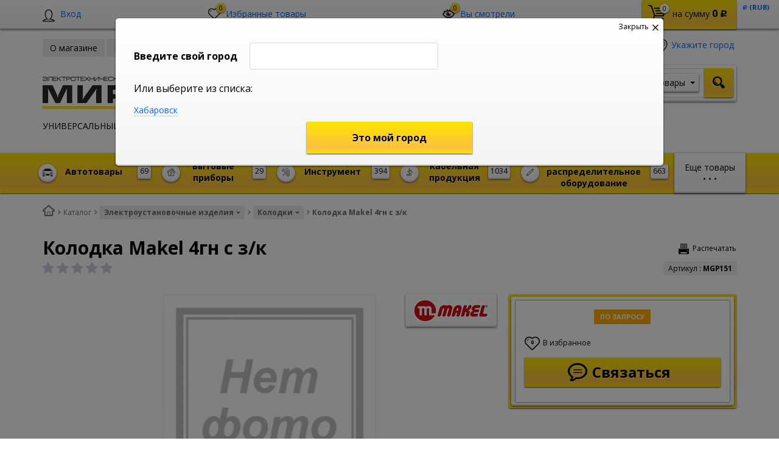

--- FILE ---
content_type: text/html; charset=UTF-8
request_url: https://shop.mireks.ru/catalog/elektroustanovochnye_izdeliya/kolodki/kolodka_makel_4gn_s_z_k.html
body_size: 89324
content:
    <!DOCTYPE html>
<html lang="ru">
    <head>
        <meta name="viewport" content="width=device-width, initial-scale=1.0">
        <title>Колодка Makel 4гн с з/к, артикул MGP151                   , купить с доставкой по Хабаровску и Комсомольску - Интернет-магазин Мирэкс</title>
                <!-- fonts -->
        
        <!-- styles -->
        
        <!-- Respond.js - IE8 support of media queries -->
        <!-- WARNING: Respond.js doesn't work if you view the page via file:// -->
        <!-- selectivizr - IE8- support for css3 classes like :checked -->
        <!--[if lt IE 9]>
                        <![endif]-->
        
                
                                <script type="text/javascript" data-skip-moving="true">
                        serverSettings = {'themeDemo':'yellow-skew','customTheme':'N','themeButton':'black','themeMainColor':'#ffe023','headerVersion':'v5','containerWidth':'container','catalogPlacement':'top','limitSliders':false,'filterPlacement':'side','menuVisibleItems':'7','footmenuVisibleItems':'7','catalogDarken':'yes','colorBody':'#ffffff','colorHeader':'#ffffff','colorFooter':'#303138','colorFooterFont':'#999aa3','wowEffect':'N','mobilePhoneAction':'callback','sitenavType':'all','btnToTop':'right','bigSliderWidth':'full','bsHeight':'30.00%','bsMediaAnim':'slideRightBig','bsMediaHAlign':'center','bsMediaLimitsBottom':'0%','bsMediaLimitsLeft':'51%','bsMediaLimitsRight':'2%','bsMediaLimitsTop':'0%','bsMediaVAlign':'bottom','bsTextAnim':'slideLeftBig','bsTextHAlign':'right','bsTextLimitsBottom':'0%','bsTextLimitsLeft':'2%','bsTextLimitsRight':'51%','bsTextLimitsTop':'0%','bsTextTextAlign':'left','bsTextVAlign':'center','productHoverEffect':'detailed-expand','storeAmountType':'graphic','menuHitsPosition':'TOP','brandsExtended':'Y','hideNotAvailable':'Y','hideZeroPrice':'N','hideEmptyImg':'N','imgForFirstLvlMenu':'Y','imgForSecondLvlMenu':'Y','imgForThirdLvlMenu':'Y','sbMode':'tabs','sbFullDefault':'close','categoriesView':'blocks','brandsCloud':'N','hiddenOption':'N','categoriesWithImg':'N','categoriesWithSub':'N','detailInfoMode':'full','detailGalleryDescription':'disabled','detailInfoFullExpanded':'Y','detailGalleryType':'modal','detailTextDefault':'open','socialsType':'visible','productAvailability':'expanded','viewTabsOfCharsAndDesc':'different','skuView':'Y','paginationType':'default','filterType':'manual','catalogViewDefault':'blocks','catalogSubsectionView':'both','catalogTextDefault':'close','menuOpenedInCatalog':'close','skuViewSection':'Y','hideAllHrefs':'Y','topLinePosition':'fixed-top','addbasketType':'buzz','basketPopupSlider':'similar_sell','preset':'none','currencySwitcher':'Y','currencySwitcherMobile':'N','blockMainMenuElem':'N','blockMainMenuElemMobile':'N','menuShowIcons':'Y','menuShowIconsMobile':'Y','quickView':'Y','quickViewMobile':'N','quickViewChars':'N','quickViewCharsMobile':'N','backnavEnabled':'Y','backnavEnabledMobile':'N','showDiscountPercent':'Y','showDiscountPercentMobile':'Y','stores':'enabled','storesMobile':'enabled','showStock':false,'showStockMobile':'N','blockShowStars':'Y','blockShowStarsMobile':'Y','blockShowGeoip':'Y','blockShowGeoipMobile':'Y','blockShowCompare':'N','blockShowCompareMobile':'N','blockShowFavorite':'Y','blockShowFavoriteMobile':'Y','blockShowViwed':'Y','blockShowViwedMobile':'Y','blockShowOneclick':'N','blockShowOneclickMobile':'N','blockShowArticle':'Y','blockShowArticleMobile':'Y','blockShowCommentCount':'Y','blockShowCommentCountMobile':'N','blockShowSortBlock':'Y','blockShowSortBlockMobile':'Y','blockShowGalleryThumb':'Y','blockShowGalleryThumbMobile':'N','blockShowAdBanners':'Y','blockShowAdBannersMobile':'Y','blockWorktime':'Y','blockWorktimeMobile':'Y','blockSearchCategory':'Y','blockSearchCategoryMobile':'Y','blockMenuCount':'Y','blockMenuCountMobile':'Y','blockBuyButton':'Y','blockBuyButtonMobile':'N','blockQuantity':'Y','blockQuantityMobile':'Y','blockHomeMainSlider':'Y','blockHomeMainSliderMobile':'N','blockHomeRubric':'Y','blockHomeRubricMobile':'N','blockHomeCoolSlider':'Y','blockHomeCoolSliderMobile':'N','coolSliderShowNames':'Y','coolSliderShowNamesMobile':'N','coolsliderShowStickers':'Y','coolsliderShowStickersMobile':'Y','blockHomeSpecials':'Y','blockHomeSpecialsMobile':'Y','blockHomeSpecialsIcons':'Y','blockHomeSpecialsIconsMobile':'Y','blockHomeSpecialsCount':'Y','blockHomeSpecialsCountMobile':'Y','blockHomeOurAdv':'Y','blockHomeOurAdvMobile':'N','blockHomeFeedback':'Y','blockHomeFeedbackMobile':'N','catchbuyColorHeading':'N','catchbuyColorHeadingMobile':'Y','blockHomeCatchbuy':'Y','blockHomeCatchbuyMobile':'Y','blockHomeNews':'Y','blockHomeNewsMobile':'Y','blockHomeActions':'Y','blockHomeActionsMobile':'Y','blockHomeReviews':'Y','blockHomeReviewsMobile':'Y','blockHomeVoting':'Y','blockHomeVotingMobile':'N','blockHomeBrands':'Y','blockHomeBrandsMobile':'Y','blockHomeVk':'N','blockHomeVkMobile':'N','blockHomeOk':'N','blockHomeOkMobile':'N','blockHomeFb':'N','blockHomeFbMobile':'N','blockHomeTw':'N','blockHomeTwMobile':'N','blockHomeFlmp':'N','blockHomeFlmpMobile':'N','blockHomeInst':'N','blockHomeInstMobile':'N','blockDetailAddtoorder':'Y','blockDetailAddtoorderMobile':'N','blockDetailSimilar':'N','blockDetailSimilarMobile':'N','blockDetailSimilarView':'N','blockDetailSimilarViewMobile':'N','blockDetailSimilarPrice':'Y','blockDetailSimilarPriceMobile':'N','blockDetailRecommended':'Y','blockDetailRecommendedMobile':'N','blockDetailViewed':'Y','blockDetailViewedMobile':'N','blockDetailDelivery':'N','blockDetailDeliveryMobile':'N','blockDetailGiftProducts':'N','blockDetailGiftProductsMobile':'N','blockDetailGiftMainProducts':'N','blockDetailGiftMainProductsMobile':'N','detailCatchbuySlider':'N','detailCatchbuySliderMobile':'N','blockDetailPrint':'Y','blockDetailPrintMobile':'Y','blockDetailPriceUpdated':'Y','blockDetailPriceUpdatedMobile':'Y','blockDetailReview':'N','blockDetailReviewMobile':'N','blockDetailShortInfoUnderImage':'N','blockDetailShortInfoUnderImageMobile':'N','blockDetailFeedback':'Y','blockDetailFeedbackMobile':'Y','blockDetailSocials':'N','blockDetailSocialsMobile':'N','blockDetailGamification':'N','blockDetailGamificationMobile':'N','blockDetailBrand':'Y','blockDetailBrandMobile':'Y','blockDetailItemReviews':'N','blockDetailItemReviewsMobile':'N','blockDetailItemComplects':'N','blockDetailItemComplectsMobile':'N','catalogCatchbuySlider':'Y','catalogCatchbuySliderMobile':'Y','blockListViewBlock':'Y','blockListViewBlockMobile':'N','blockListViewList':'Y','blockListViewListMobile':'Y','blockListViewTable':'Y','blockListViewTableMobile':'N','blockListSubSections':'Y','blockListSubSectionsMobile':'Y','blockListSectionDesc':'Y','blockListSectionDescMobile':'Y','blockListHits':'Y','blockListHitsMobile':'N','tableUnitsCol':'enabled','tableUnitsColMobile':'enabled','useLvlFirst':'Y','useLvlFirstMobile':'N','useReviews':'Y','useReviewsMobile':'N','blockBasketGiftProducts':'N','blockBasketGiftProductsMobile':'N','blockSearchViewed':'Y','blockSearchViewedMobile':'N','blockSearchBestseller':'N','blockSearchBestsellerMobile':'N','blockSearchRecommend':'N','blockSearchRecommendMobile':'N','blockViewed':'Y','blockViewedMobile':'N','blockBestseller':'Y','blockBestsellerMobile':'N','blockRecommend':'Y','blockRecommendMobile':'N','useGoogleCaptcha':'N','showGoogleCaptchaInAuth':'Y','captchaRegistration':'Y','captchaCallme':'Y','captchaWhenInStock':'Y','captchaWhenPriceDrops':'Y','captchaCryForPrice':'Y','feedbackForItemOnDetail':'Y','captchaQuickBuy':'Y','captchaFeedback':'Y','captchaLink':'','orderSbigslider':'0','orderShurry':'1','orderSbannertwo':'2','orderScoolslider':'3','orderSbannerone':'4','orderScategories':'5','orderSspecialblocks':'6','orderSadvantage':'7','orderSfeedback':'8','orderSpromobanners':'9','orderScontentnews':'10','orderScontentabout':'11','orderScontentbrands':'12','orderScontentnetwork':'13','orderSprinfdescription':'0','orderSprinfcharacteristics':'1','orderSprinfcomments':'1','orderSprinfvideos':'2','orderSprinfdocumentation':'3','orderSprinfavailability':'4','orderSprinfreview':'5','orderSprmodifications':'0','orderSprcollection':'1','orderSprbannerone':'2','orderSprsimilarview':'3','orderSprsimilar':'4','orderSprsimilarproducts':'5','orderSprbannertwo':'6','orderSprviewedproducts':'7','orderSprgiftproducts':'8','orderSprrecommended':'10','orderSprbannerthird':'9','headerMode':'v5','menuCatalog':'top','workArea':'container','proVbcBonus':false,'colorTheme':'yellow-skew','photoViewType':'modal','productInfoMode':'full','productInfoModeDefExpanded':true,'stylingType':'skew','sassWorkerUrl':'/bitrix/templates/romza_bitronic2_2.25.0/js/3rd-party-libs/sass.js_0.9.11/sass.worker.js','isFrontend':false};
            SITE_DIR = '/';
            SITE_ID = 's2';
            SITE_TEMPLATE_PATH = '/bitrix/templates/romza_bitronic2_2.25.0';
            COOKIE_PREFIX = 'MIREKS_SM';
            GOOGLE_KEY = 'AIzaSyBaUmBHLdq8sLVQmfh8fGsbNzx6rtofKy4';
        </script>

        <meta http-equiv="Content-Type" content="text/html; charset=UTF-8" />
<meta name="robots" content="index, follow" />
<meta name="description" content="Купить колодка makel 4гн с з/к, артикул MGP151                    в Хабаровске оптом и в розницу по низкой цене. Гарантия. Бесплатная доставка до пунктов выдачи!" />
<script type="text/javascript" data-skip-moving="true">(function(w, d, n) {var cl = "bx-core";var ht = d.documentElement;var htc = ht ? ht.className : undefined;if (htc === undefined || htc.indexOf(cl) !== -1){return;}var ua = n.userAgent;if (/(iPad;)|(iPhone;)/i.test(ua)){cl += " bx-ios";}else if (/Android/i.test(ua)){cl += " bx-android";}cl += (/(ipad|iphone|android|mobile|touch)/i.test(ua) ? " bx-touch" : " bx-no-touch");cl += w.devicePixelRatio && w.devicePixelRatio >= 2? " bx-retina": " bx-no-retina";var ieVersion = -1;if (/AppleWebKit/.test(ua)){cl += " bx-chrome";}else if ((ieVersion = getIeVersion()) > 0){cl += " bx-ie bx-ie" + ieVersion;if (ieVersion > 7 && ieVersion < 10 && !isDoctype()){cl += " bx-quirks";}}else if (/Opera/.test(ua)){cl += " bx-opera";}else if (/Gecko/.test(ua)){cl += " bx-firefox";}if (/Macintosh/i.test(ua)){cl += " bx-mac";}ht.className = htc ? htc + " " + cl : cl;function isDoctype(){if (d.compatMode){return d.compatMode == "CSS1Compat";}return d.documentElement && d.documentElement.clientHeight;}function getIeVersion(){if (/Opera/i.test(ua) || /Webkit/i.test(ua) || /Firefox/i.test(ua) || /Chrome/i.test(ua)){return -1;}var rv = -1;if (!!(w.MSStream) && !(w.ActiveXObject) && ("ActiveXObject" in w)){rv = 11;}else if (!!d.documentMode && d.documentMode >= 10){rv = 10;}else if (!!d.documentMode && d.documentMode >= 9){rv = 9;}else if (d.attachEvent && !/Opera/.test(ua)){rv = 8;}if (rv == -1 || rv == 8){var re;if (n.appName == "Microsoft Internet Explorer"){re = new RegExp("MSIE ([0-9]+[\.0-9]*)");if (re.exec(ua) != null){rv = parseFloat(RegExp.$1);}}else if (n.appName == "Netscape"){rv = 11;re = new RegExp("Trident/.*rv:([0-9]+[\.0-9]*)");if (re.exec(ua) != null){rv = parseFloat(RegExp.$1);}}}return rv;}})(window, document, navigator);</script>


<link href="/bitrix/cache/css/s2/romza_bitronic2_2.25.0/kernel_main/kernel_main_v1.css?176058488928585" type="text/css"  rel="stylesheet" />
<link href="/bitrix/js/socialservices/css/ss.min.css?14818508534566" type="text/css"  rel="stylesheet" />
<link href="/bitrix/js/ui/fonts/opensans/ui.font.opensans.min.css?15440110671861" type="text/css"  rel="stylesheet" />
<link href="/bitrix/cache/css/s2/romza_bitronic2_2.25.0/template_3729c502fdc6c19e066feb3ecd66ec5b/template_3729c502fdc6c19e066feb3ecd66ec5b_v1.css?1760581978849450" type="text/css"  data-template-style="true" rel="stylesheet" />
<link href="/bitrix/panel/main/popup.min.css?148185089520704" type="text/css"  data-template-style="true"  rel="stylesheet" />



<!-- BEGIN JIVOSITE CODE -->
                <!-- END JIVOSITE CODE -->

<link href="//fonts.googleapis.com/css?family=Open+Sans:400italic,700italic,400,700&amp;subset=cyrillic-ext,latin" rel="stylesheet" type="text/css">
<link rel="stylesheet" href="/bitrix/templates/romza_bitronic2_2.25.0/css/themes/theme_yellow-skew.css" id="current-theme" data-path="/bitrix/templates/romza_bitronic2_2.25.0/css/themes/"/>
<link href="/bitrix/templates/romza_bitronic2_2.25.0/css/print.css" media="print" rel="stylesheet">
<style>img[src*="captcha.php"] {cursor: pointer;}</style>
<meta property="og:type" content="website" />
<meta property="og:url" content="https://shop.mireks.ru/catalog/elektroustanovochnye_izdeliya/kolodki/kolodka_makel_4gn_s_z_k.html" />
<meta property="og:title" content="Колодка Makel 4гн с з/к" />



				
         <meta name="theme-color" content="#FFE023">
             </head>

<body
            class="more_bold"
            data-styling-type="skew"
        data-top-line-position="fixed-top"
    
        data-additional-prices-enabled=""
        data-catalog-placement="top"
        data-container-width="container"
        style="background: #ffffff; "        data-filter-placement="side"
        data-limit-sliders="false"
        data-table-units-col="enabled"
        data-stores="enabled"
        data-show-stock="false"
        data-theme-button="black"
        data-categories-view="blocks"
        data-categories-with-sub="false"
        data-categories-with-img="false"
        data-availability-view-type="graphic"
        data-site-background=""
        data-catalog-darken="yes"
        data-mobile-phone-action="callback"
>
<!-- Yandex.Metrika counter -->
<noscript><div><img src="https://mc.yandex.ru/watch/39326520" style="position:absolute; left:-9999px;" alt="" /></div></noscript>
<!-- /Google counter -->	
<!-- /Google counter -->
<!--'start_frame_cache_rz_dynamic_full_mode_meta'--><!--'end_frame_cache_rz_dynamic_full_mode_meta'-->        <!-- SVG sprite include -->
    <div class="svg-placeholder"
         style="border: 0; clip: rect(0 0 0 0); height: 1px;
	    margin: -1px; overflow: hidden; padding: 0;
	    position: absolute; width: 1px;"></div>
    <script data-skip-moving="true">
        function initSvgSprites() {
            document.querySelector('.svg-placeholder').innerHTML = SVG_SPRITE;
        }
    </script>
    <!-- end SVG sprite include -->

    <div class="bitrix-admin-panel">
        <div class="b_panel"></div>
    </div>

    <button class="btn-main to-top right">
        <i class="flaticon-key22"></i>
        <span class="text">Наверх</span>
    </button>

<div class="big-wrap" itemscope itemtype="http://schema.org/Store">    <link itemprop="url" href="https://shop.mireks.ru"/>
    <meta itemprop="name" content="Интернет магазин 'Мирэкс'"/>

    <div id="top-line-backend" class="top-line">
        <div class="container">
            <div class="top-line-content clearfix">
                <!--'start_frame_cache_rbpIY8'--><!--'end_frame_cache_rbpIY8'-->                     <div class="top-line-item account-authorized" id="bxdinamic_bitronic2_auth_authorized"><!--'start_frame_cache_bxdinamic_bitronic2_auth_authorized'--><!--'end_frame_cache_bxdinamic_bitronic2_auth_authorized'--></div>
<div class="top-line-item account-not-authorized with-icon" data-tooltip title="Вход" data-placement="top" id="bxdinamic_bitronic2_auth_not_authorized"><!--'start_frame_cache_bxdinamic_bitronic2_auth_not_authorized'-->	<span class="avatar" data-popup="^.account-not-authorized>.content"><i class="flaticon-user12"></i></span>
	<span class="content">
		<a href="/catalog/elektroustanovochnye_izdeliya/kolodki/kolodka_makel_4gn_s_z_k.html" class="pseudolink" data-toggle="modal" data-target="#modal_login">
			<span class="text">Вход</span>
		</a>
	</span>
<!--'end_frame_cache_bxdinamic_bitronic2_auth_not_authorized'--></div>

                                                                    
<div class="top-line-item favorites">
	<a href="javascript:;" class="btn-favorites pseudolink with-icon rz-no-pointer" data-popup="#popup_favorites" id="favorites-toggler">
		<i class="flaticon-heart3"></i>
		<span class="items-inside" id="bxdinamic_bitronic2_favorite_list">
			<!--'start_frame_cache_bxdinamic_bitronic2_favorite_list'-->			0			<!--'end_frame_cache_bxdinamic_bitronic2_favorite_list'-->		</span>
		<span class="link-text">Избранные товары</span>
	</a>
	<div class="top-line-popup popup_favorites" id="popup_favorites" data-darken>
		<button class="btn-close" data-popup="#popup_favorites">
			<span class="btn-text">Закрыть</span>
			<i class="flaticon-close47"></i>
		</button>
		<div class="popup-header">
			<span class="header-text">
				В избранном 0 товаров:
			</span>
		</div>
		<div class="table-wrap">
			<div class="scroller scroller_v">
				<!--'start_frame_cache_OQ3k9P'-->				<pre class="cache_time_debug">02:33:27 - 27.01.2026</pre>				
								<!--'end_frame_cache_OQ3k9P'-->
				<div class="scroller__track scroller__track_v">
					<div class="scroller__bar scroller__bar_v"></div>
				</div>
			</div>
		</div>
		<div class="popup-footer">
			<button class="btn-delete pseudolink with-icon">
				<i class="flaticon-trash29"></i>
				<span class="btn-text">Очистить избранное</span>
			</button>
			<button class="btn-main">Добавить все в корзину</button>
		</div>
	</div>
</div>
                                                    <div id="backend-viewd-container" class="top-line-item you-watched">
    </div>                                <div class="top-line-item basket" id="basket">
    <!--'start_frame_cache_FKauiI'-->    <a id="bxdinamic_bitronic2_basket_string" href="/personal/cart/"
       class="btn-main btn-basket  rz-no-pointer"
       data-popup="#popup_basket">
        <i class="flaticon-shopping109">
            <span class="basket-items-number-sticker">0</span>
        </i>
        <span class="text-content">
            <span class="basket-simple-text hidden-xs">на сумму</span>
				<strong class="basket-total-price hidden-xs"><span class="value">0</span> <span class="b-rub">Р</span></strong>
			</span>
    </a>
    <!--'end_frame_cache_FKauiI'-->    <div class="top-line-popup popup_basket" id="popup_basket" data-darken>
        <button class="btn-close" data-popup="#popup_basket">
            <span class="btn-text">Закрыть</span>
            <i class="flaticon-close47"></i>
        </button>
        <div class="popup-header">
            <div id="bxdinamic_bitronic2_basket_header" class="header-text">
                <!--'start_frame_cache_bxdinamic_bitronic2_basket_header'-->                <pre class="cache_time_debug">02:33:27 - 27.01.2026</pre>                <div class="basket-content">
                    <div class="text">Вы выбрали 0 товаров на сумму</div>
                    <span class="total-price"><span class="value">0</span> <span class="b-rub">Р</span></span>
                </div>
                <!--'end_frame_cache_bxdinamic_bitronic2_basket_header'-->                            </div>
                    </div>
        <div class="table-wrap basket-small">
            <div class="scroller scroller_v">
                <div class="basket-content">
                    <!--'start_frame_cache_Oxh3Ep'-->                    <table class="items-table">
                                            </table>
                                        <!--'end_frame_cache_Oxh3Ep'-->                </div>
                                <div class="scroller__track scroller__track_v">
                    <div class="scroller__bar scroller__bar_v"></div>
                </div>
            </div>
        </div>
        <!--noindex-->
            <div class="popup-footer">
                    <span id="bxdinamic_bitronic2_basket_footer" class="total">
                        <!--'start_frame_cache_bxdinamic_bitronic2_basket_footer'-->                        <span class="text">Итого: </span>
                        <span class="price"
                              data-total-price="0"><span class="value">0</span> <span class="b-rub">Р</span></span>
                                                <!--'end_frame_cache_bxdinamic_bitronic2_basket_footer'-->                    </span>
                <button class="btn-delete pseudolink with-icon">
                    <i class="flaticon-trash29"></i>
                    <span class="btn-text">Удалить все<span
                                class="hidden-xs"> из корзины</span></span>
                </button>
                <div class="small-basket-buy-wrap">
                    <a href="/personal/cart/" class="btn-main"><span
                                class="text">Оформить заказ</span></a>
                                    </div>
            </div>
        <!--/noindex-->
    </div><!-- /.top-line-popup.popup_basket#popup_basket -->
</div>
            </div><!-- /top-line-content -->

            <div id="currency-switch" class="currency-switch" data-popup=">.currency-list" data-currency-switch-enabled="true">
<!--'start_frame_cache_currency-switch'--><pre class="cache_time_debug">02:33:27 - 27.01.2026</pre>				<span class="desc">Валюта:</span>
				<span class="value" data-value="RUB">
					<span class="text"><span class="b-rub">Р</span> (RUB)</span>
				</span>
				<ul class="currency-list um_popup">
					<li class="value active" data-value="RUB"><span class="text"><span class="b-rub">Р</span> (RUB)</span></li>
				</ul>
				<form action="#" method="post" style="display:none">
					<input type="hidden" name="RZ_CURRENCY_NEW" value="RUB">
				</form>
<!--'end_frame_cache_currency-switch'-->			</div>
                    </div><!-- container -->
    </div><!-- top-line -->
    <header class="page-header" data-sitenav-type="v5"
            data-header-version="v5"
            style="background: #ffffff">           <!--'start_frame_cache_rz_dynamic_flashmessage'--> <!--'end_frame_cache_rz_dynamic_flashmessage'-->        <div class="container">
            <div class="header-main-content ">
                <div class="sitenav-wrap">
                    <div class="sitenav-table">
                        <div class="sitenav-tcell">
                            <nav class="sitenav horizontal" id="sitenav">
                                <button type="button" class="btn-sitenav-toggle">
                                    <i class="flaticon-menu6"></i>
                                </button>
                                <ul itemscope itemtype="http://www.schema.org/SiteNavigationElement" class="sitenav-menu">
                    <li class="sitenav-menu-item ">
                                            <a href="/about/" itemprop="discussionUrl">
                    <span class="text">О магазине</span>
                    <i class="icon-arrow down flaticon-arrow486"></i>
                    <i class="icon-arrow up flaticon-arrow492"></i>
                </a>
                                    </li>
                    <li class="sitenav-menu-item ">
                                            <a href="/news/" itemprop="discussionUrl">
                    <span class="text">Новости</span>
                    <i class="icon-arrow down flaticon-arrow486"></i>
                    <i class="icon-arrow up flaticon-arrow492"></i>
                </a>
                                    </li>
                    <li class="sitenav-menu-item  with-sub">
                        <div class="sitenav-header">
                                                    <a href="/about/delivery/" class="sitenav-additional-link">
                        <i class="flaticon-right10"></i>
                    </a>
                                <a href="/about/delivery/" itemprop="discussionUrl">
                    <span class="text">Оплата и доставка</span>
                    <i class="icon-arrow down flaticon-arrow486"></i>
                    <i class="icon-arrow up flaticon-arrow492"></i>
                </a>
                            </div>
                                    <ul class="submenu">
                                                                        <li><a href="/about/howto/">Как заказать</a></li>
                                                                                                <li><a href="/about/guaranty/">Гарантия качества</a></li>
                                                                                                <li><a href="/about/discounts/">Скидки</a></li>
                                                            </ul>
                    </li>
                                            <li class="sitenav-menu-item  with-sub">
                        <div class="sitenav-header">
                                                    <a href="/company/" class="sitenav-additional-link">
                        <i class="flaticon-right10"></i>
                    </a>
                                <a href="/company/" itemprop="discussionUrl">
                    <span class="text">О компании</span>
                    <i class="icon-arrow down flaticon-arrow486"></i>
                    <i class="icon-arrow up flaticon-arrow492"></i>
                </a>
                            </div>
                                    <ul class="submenu">
                                                                        <li><a href="/company/history/">История</a></li>
                                                                                                <li><a href="/company/achievements/">Достижения</a></li>
                                                                                                <li><a href="/company/partners/">Партнеры</a></li>
                                                                                                <li><a href="/company/requisites/">Реквизиты</a></li>
                                                            </ul>
                    </li>
                                                    <li class="sitenav-menu-item ">
                                            <a href="/about/contacts/" itemprop="discussionUrl">
                    <span class="text">Контакты</span>
                    <i class="icon-arrow down flaticon-arrow486"></i>
                    <i class="icon-arrow up flaticon-arrow492"></i>
                </a>
                                    </li>
    </ul>                            </nav><!-- sitenav.horizontal -->
                        </div>
                    </div>
                </div>
                <a href="/" class="brand">
                    <div class="brand-logo" itemprop="logo"></div><!-- logo-img
					-->
                    <div class="brand-name"><img alt="Мирэкс - электротехническая компания" src="/upload/medialibrary/ef0/ef0382503cff49da474d5410f43b55b8.png" title="Мирэкс - электротехническая компания" width="300" height="85"></div>
                    <div class="brand-desc"
                         itemprop="description"><p style="text-align: left; margin-top: 5px;">
	 УНИВЕРСАЛЬНЫЙ&nbsp;&nbsp; ИНТЕРНЕТ &nbsp; МАГАЗИН
</p>                    </div><!-- logo-text -->
                </a><!-- logo -->
                <div class="city-and-time with-time" id="city-and-time">
                    <div class="city-and-time__city-block">
                        		
    <div class="geo__city">
	    <div class="notification-frame" id="bxdinamic_geoip_notify">
		<!--'start_frame_cache_bxdinamic_geoip_notify'-->				<!--'end_frame_cache_bxdinamic_geoip_notify'-->	</div><!-- do not delete
--><a href="javascript:;" class="btn-city-toggle pseudolink with-icon" data-toggle="modal" data-target="#modal_city-select-panel" id="current-city">
	<i class="flaticon-location4"></i>
	<span class="link-text" id="bxdinamic_geoip_string">
		<!--'start_frame_cache_bxdinamic_geoip_string'-->Укажите город		<!--'end_frame_cache_bxdinamic_geoip_string'-->	</span>			
</a>
</div>
	<!-- do not delete
                            -->                    </div><!-- .city-and-time__city-block -
					do not delete -->
                    <div class="city-and-time__time-block">
                                            </div><!-- .city-and-time__time-block - do not delete -->
                </div><!-- city-and-time -->
                <div class="header-contacts">
                    <i id="switch-contacts" class="flaticon-phone12 phone" data-popup="^.header-contacts>.contacts-content">
                      </i>
                    <div class="contacts-content"
                         style="background: #ffffff">                        <div class="phones" itemprop="telephone">
                            <i class="flaticon-phone12 phone"></i>
                            <div class="phone-wrap">
 <a itemprop="telephone" content="4212736040" href="callto:4212736040" class="phone-link" data-tooltip="" title="Заказать звонок" data-placement="right">(4212) 73-60-42</a>
</div>
<div class="phone-wrap">
 <a itemprop="telephone" content="4212736040" href="callto:4212736040" data-tooltip="" title="Заказать звонок" data-placement="right" class="phone-link">(4212) 73-60-40 (доб. 5345)</a>
</div>                        </div>
                        <span class="free-call-text">
								<br>Звоните с 09-00 до 19-00 (Хабаровск)<br>с 02-00 до 12-00 (МСК)							</span>

                        <div class="email-wrap">
                            <a href="mailto:shop@mireks.ru" class="contacts-email with-icon">
	<i class="flaticon-mail9 mail"></i>
	<span class="link-text" itemprop="email">shop@mireks.ru</span>
</a>                        </div>

                        <div class="address-wrap">
                            	<a href="javascript:;" class="address pseudolink with-icon" data-toggle="modal" data-target="#modal_address-on-map" itemprop="address" itemscope itemtype="http://schema.org/PostalAddress">
		<i class="flaticon-location4"></i>
				<span class="link-text"><span itemprop="addressLocality">г. Хабаровск, ул. Хабаровская, 15в</span><span
				itemprop="streetAddress"></span></span>
	</a>
                        </div>

                        <div class="modal-form">
                                                     </div>
                    </div>
                </div><!-- header-contacts -->
                <div class="search-block">
                                     <form action="/catalog/" method="get" id="search" class="search-wrap silver-normal category_0" >
    <!--'start_frame_cache_XdqEv1'--><pre class="cache_time_debug">02:33:27 - 27.01.2026</pre><!--'end_frame_cache_XdqEv1'-->                <span class="search-example-wrap"><span class="search-example-text">Я ищу, например, </span>
                <span id="bxdinamic_bitronic2_search_example">
			<!--'start_frame_cache_bxdinamic_bitronic2_search_example'-->                    <span class="search-example">Шуруповерт</span>
                    <!--'end_frame_cache_bxdinamic_bitronic2_search_example'-->		</span>
		</span>
            <input type="text" class="textinput" id="search-field" name="q" value="" autocomplete="off">
    <span class="search-controls">
		<i class="search-clear flaticon-close47" data-tooltip title="Очистить поиск"></i>
                    <select name="where" id="search-area" class="search-area select-main">
			                <option value="iblock_catalog" data-category="0">Товары</option>
                            <option value="iblock_news" data-category="1">Новости</option>
                            <option value="ALL" data-category="all">Везде</option>
		</select>
                <button class="btn-main btn-search" name="s" type="submit" value="">
			<i class="flaticon-search50"></i>
		</button>
	</span>
    <div class="popup_ajax-search" id="popup_ajax-search">
    </div>
</form><!-- search-wrap -->

                                    </div>
            </div><!-- header-main-content -->
        </div><!-- /container -->
        <div class="catalog-at-top"
             id="catalog-at-top">
            
<nav itemscope itemtype="http://schema.org/SiteNavigationElement" class="catalog-menu mainmenu" id="mainmenu"	 data-menu-hits-enabled=false>
<!--'start_frame_cache_XEVOpk'--><pre class="cache_time_debug">02:33:27 - 27.01.2026</pre><!--'end_frame_cache_XEVOpk'-->	<div class="container">
		<div class="btn-catalog-wrap" id="btn-catalog-wrap">
			<button type="button" class="btn-catalog catalog-show" id="catalog-show">
				<span class="content">
					<span class="text">Еще товары</span>
					<span class="bullets">
						<span class="bullet">&bullet;</span>
						<span class="bullet">&bullet;</span>
						<span class="bullet">&bullet;</span>
					</span>	
				</span>
			</button>
			<button type="button" class="btn-catalog catalog-hide" id="catalog-hide">
				<span class="text content">Скрыть</span>
			</button>

			<button type="button" class="btn-catalog catalog-switch" id="catalog-switch">
				<i class="flaticon-menu6"></i>
				<span class="text">Каталог товаров</span>
			</button>
		</div>

		<div class="catalog-menu-lvl0 main">
											<div class="catalog-menu-lvl0-item">
                    <div class="menu-lvl0-header">
                            
                                                            <a itemprop="discussionUrl" href="/catalog/avtotovary/" class="menu-lvl1-additional-link">
                                    <i class="flaticon-right10"></i>
                                </a>
                            
                            <a href="/catalog/avtotovary/" class="menu-lvl0-link with-addit-link  has-img">
                            <i class="img-wrap">
                                <img src="/upload/resizer2/8/6d3/6d3d14c746b183b16a389b46008e1f6d.jpg" alt="Автотовары" class="subcategory-img">
                            </i>                            <span class="category-items-number">69</span>
                            <span class="category-name">Автотовары</span>
                        </a>                    </div>
										<div class="submenu-wrap">
												<div class="catalog-menu-lvl1-content">
														<div class="catalog-menu-lvl1">
								<div class="menu-lvl1-header">
                                                                        
									<a href="/catalog/avtotovary/avtoaksessuary/" class="menu-lvl1-link "><span class="text">Автоаксессуары</span><sup class="i-number">9</sup></a>
								</div>
															</div>							<div class="catalog-menu-lvl1">
								<div class="menu-lvl1-header">
                                                                        
									<a href="/catalog/avtotovary/avtokraska/" class="menu-lvl1-link "><span class="text">Автокраска</span><sup class="i-number">5</sup></a>
								</div>
															</div>							<div class="catalog-menu-lvl1">
								<div class="menu-lvl1-header">
                                                                        
									<a href="/catalog/avtotovary/avtosvet/" class="menu-lvl1-link "><span class="text">Автосвет</span><sup class="i-number">24</sup></a>
								</div>
															</div>							<div class="catalog-menu-lvl1">
								<div class="menu-lvl1-header">
                                                                        
									<a href="/catalog/avtotovary/aromatizatory/" class="menu-lvl1-link "><span class="text">Ароматизаторы</span><sup class="i-number">1</sup></a>
								</div>
															</div>							<div class="catalog-menu-lvl1">
								<div class="menu-lvl1-header">
                                                                        
									<a href="/catalog/avtotovary/ochistiteli/" class="menu-lvl1-link "><span class="text">Очистители</span><sup class="i-number">6</sup></a>
								</div>
															</div>							<div class="catalog-menu-lvl1">
								<div class="menu-lvl1-header">
                                                                        
									<a href="/catalog/avtotovary/poliroli/" class="menu-lvl1-link "><span class="text">Полироли</span><sup class="i-number">0</sup></a>
								</div>
															</div>							<div class="catalog-menu-lvl1">
								<div class="menu-lvl1-header">
                                                                        
									<a href="/catalog/avtotovary/prinadlezhnosti_dlya_mytya_i_polirovki/" class="menu-lvl1-link "><span class="text">Принадлежности для мытья и полировки</span><sup class="i-number">8</sup></a>
								</div>
															</div>							<div class="catalog-menu-lvl1">
								<div class="menu-lvl1-header">
                                                                        
									<a href="/catalog/avtotovary/raskhodnye_zhidkosti/" class="menu-lvl1-link "><span class="text">Расходные жидкости</span><sup class="i-number">5</sup></a>
								</div>
															</div>							<div class="catalog-menu-lvl1">
								<div class="menu-lvl1-header">
                                                                        
									<a href="/catalog/avtotovary/shchetki_stekloochistiteley/" class="menu-lvl1-link "><span class="text">Щетки стеклоочистителей</span><sup class="i-number">11</sup></a>
								</div>
															</div>						</div>
											</div>
									</div>
											<div class="catalog-menu-lvl0-item">
                    <div class="menu-lvl0-header">
                            
                                                            <a itemprop="discussionUrl" href="/catalog/bytovye_pribory/" class="menu-lvl1-additional-link">
                                    <i class="flaticon-right10"></i>
                                </a>
                            
                            <a href="/catalog/bytovye_pribory/" class="menu-lvl0-link with-addit-link  has-img">
                            <i class="img-wrap">
                                <img src="/upload/resizer2/8/eb2/eb2985438b9eff53a3835e8106f594d0.gif" alt="Бытовые приборы" class="subcategory-img">
                            </i>                            <span class="category-items-number">29</span>
                            <span class="category-name">Бытовые приборы</span>
                        </a>                    </div>
										<div class="submenu-wrap">
												<div class="catalog-menu-lvl1-content">
														<div class="catalog-menu-lvl1">
								<div class="menu-lvl1-header">
                                                                            <a itemprop="discussionUrl" href="/catalog/bytovye_pribory/batareyki_i_akkumulyatory/" class="menu-lvl1-additional-link">
                                            <i class="flaticon-right10"></i>
                                        </a>
                                                                        
									<a href="/catalog/bytovye_pribory/batareyki_i_akkumulyatory/" class="menu-lvl1-link "><span class="text">Батарейки и аккумуляторы</span><sup class="i-number">16</sup></a>
								</div>
																<ul>
																		<li>
										<a itemprop="discussionUrl" href="/catalog/bytovye_pribory/batareyki_i_akkumulyatory/akkumulyatory/" class="link "><span class="text">Аккумуляторы</span><sup class="i-number">1</sup></a>
									</li>
																		<li>
										<a itemprop="discussionUrl" href="/catalog/bytovye_pribory/batareyki_i_akkumulyatory/batareyki/" class="link "><span class="text">Батарейки</span><sup class="i-number">13</sup></a>
									</li>
																		<li>
										<a itemprop="discussionUrl" href="/catalog/bytovye_pribory/batareyki_i_akkumulyatory/zaryadnye_ustroystva/" class="link "><span class="text">Зарядные устройства</span><sup class="i-number">2</sup></a>
									</li>
																	</ul>
															</div>							<div class="catalog-menu-lvl1">
								<div class="menu-lvl1-header">
                                                                        
									<a href="/catalog/bytovye_pribory/pakety/" class="menu-lvl1-link "><span class="text">Пакеты</span><sup class="i-number">2</sup></a>
								</div>
															</div>							<div class="catalog-menu-lvl1">
								<div class="menu-lvl1-header">
                                                                        
									<a href="/catalog/bytovye_pribory/plity_konforki_i_kipyatilniki/" class="menu-lvl1-link "><span class="text">Плиты, конфорки и кипятильники</span><sup class="i-number">11</sup></a>
								</div>
															</div>							<div class="catalog-menu-lvl1">
								<div class="menu-lvl1-header">
                                                                        
									<a href="/catalog/bytovye_pribory/filtry_i_kartridzhi_dlya_vody/" class="menu-lvl1-link "><span class="text">Фильтры и картриджи для воды</span><sup class="i-number">0</sup></a>
								</div>
															</div>						</div>
											</div>
									</div>
											<div class="catalog-menu-lvl0-item">
                    <div class="menu-lvl0-header">
                            
                                                            <a itemprop="discussionUrl" href="/catalog/instrument/" class="menu-lvl1-additional-link">
                                    <i class="flaticon-right10"></i>
                                </a>
                            
                            <a href="/catalog/instrument/" class="menu-lvl0-link with-addit-link  has-img">
                            <i class="img-wrap">
                                <img src="/upload/resizer2/8/efb/efbe76124e78f0c159fa6311e186b1c0.gif" alt="Инструмент" class="subcategory-img">
                            </i>                            <span class="category-items-number">394</span>
                            <span class="category-name">Инструмент</span>
                        </a>                    </div>
										<div class="submenu-wrap">
												<div class="catalog-menu-lvl1-content">
														<div class="catalog-menu-lvl1">
								<div class="menu-lvl1-header">
                                                                            <a itemprop="discussionUrl" href="/catalog/instrument/izmeritelnye_pribory_i_instrumenty/" class="menu-lvl1-additional-link">
                                            <i class="flaticon-right10"></i>
                                        </a>
                                                                        
									<a href="/catalog/instrument/izmeritelnye_pribory_i_instrumenty/" class="menu-lvl1-link "><span class="text">Измерительные приборы и инструменты</span><sup class="i-number">27</sup></a>
								</div>
																<ul>
																		<li>
										<a itemprop="discussionUrl" href="/catalog/instrument/izmeritelnye_pribory_i_instrumenty/ampermetr/" class="link "><span class="text">Амперметр</span><sup class="i-number">4</sup></a>
									</li>
																		<li>
										<a itemprop="discussionUrl" href="/catalog/instrument/izmeritelnye_pribory_i_instrumenty/voltmetr/" class="link "><span class="text">Вольтметр</span><sup class="i-number">3</sup></a>
									</li>
																		<li>
										<a itemprop="discussionUrl" href="/catalog/instrument/izmeritelnye_pribory_i_instrumenty/dalnomery_niveliry_uglomery/" class="link "><span class="text">Дальномеры, нивелиры, угломеры</span><sup class="i-number">2</sup></a>
									</li>
																		<li>
										<a itemprop="discussionUrl" href="/catalog/instrument/izmeritelnye_pribory_i_instrumenty/kleshchi_tokoizmeritelnye/" class="link "><span class="text">Клещи токоизмерительные</span><sup class="i-number">3</sup></a>
									</li>
																		<li>
										<a itemprop="discussionUrl" href="/catalog/instrument/izmeritelnye_pribory_i_instrumenty/multimetry/" class="link "><span class="text">Мультиметры</span><sup class="i-number">6</sup></a>
									</li>
																		<li>
										<a itemprop="discussionUrl" href="/catalog/instrument/izmeritelnye_pribory_i_instrumenty/otvertki_indikatornye/" class="link "><span class="text">Отвертки индикаторные</span><sup class="i-number">9</sup></a>
									</li>
																		<li>
										<a itemprop="discussionUrl" href="/catalog/instrument/izmeritelnye_pribory_i_instrumenty/testery/" class="link "><span class="text">Тестеры</span><sup class="i-number">0</sup></a>
									</li>
																	</ul>
															</div>							<div class="catalog-menu-lvl1">
								<div class="menu-lvl1-header">
                                                                        
									<a href="/catalog/instrument/instrument_dlya_raboty_s_kabelem/" class="menu-lvl1-link "><span class="text">Инструмент для работы с кабелем</span><sup class="i-number">22</sup></a>
								</div>
															</div>							<div class="catalog-menu-lvl1">
								<div class="menu-lvl1-header">
                                                                        
									<a href="/catalog/instrument/payalniki_i_materialy_dlya_payki/" class="menu-lvl1-link "><span class="text">Паяльники и материалы для пайки</span><sup class="i-number">2</sup></a>
								</div>
															</div>							<div class="catalog-menu-lvl1">
								<div class="menu-lvl1-header">
                                                                            <a itemprop="discussionUrl" href="/catalog/instrument/raskhodnye_materialy_dlya_elektroinstrumenta/" class="menu-lvl1-additional-link">
                                            <i class="flaticon-right10"></i>
                                        </a>
                                                                        
									<a href="/catalog/instrument/raskhodnye_materialy_dlya_elektroinstrumenta/" class="menu-lvl1-link "><span class="text">Расходные материалы для электроинструмента</span><sup class="i-number">92</sup></a>
								</div>
																<ul>
																		<li>
										<a itemprop="discussionUrl" href="/catalog/instrument/raskhodnye_materialy_dlya_elektroinstrumenta/bity/" class="link "><span class="text">Биты</span><sup class="i-number">15</sup></a>
									</li>
																		<li>
										<a itemprop="discussionUrl" href="/catalog/instrument/raskhodnye_materialy_dlya_elektroinstrumenta/bury_i_nasadki_dlya_perforatorov/" class="link "><span class="text">Буры и насадки для перфораторов</span><sup class="i-number">24</sup></a>
									</li>
																		<li>
										<a itemprop="discussionUrl" href="/catalog/instrument/raskhodnye_materialy_dlya_elektroinstrumenta/instrument_dlya_raboty_po_steklu_kafelyu_keramogranitu/" class="link "><span class="text">Инструмент для работы по стеклу/кафелю/керамограниту</span><sup class="i-number">4</sup></a>
									</li>
																		<li>
										<a itemprop="discussionUrl" href="/catalog/instrument/raskhodnye_materialy_dlya_elektroinstrumenta/krugi_otreznye/" class="link "><span class="text">Круги отрезные</span><sup class="i-number">14</sup></a>
									</li>
																		<li>
										<a itemprop="discussionUrl" href="/catalog/instrument/raskhodnye_materialy_dlya_elektroinstrumenta/krugi_shlifovalnye_korshchyetki/" class="link "><span class="text">Круги шлифовальные, корщётки</span><sup class="i-number">9</sup></a>
									</li>
																		<li>
										<a itemprop="discussionUrl" href="/catalog/instrument/raskhodnye_materialy_dlya_elektroinstrumenta/nabory_bit_i_svyerl/" class="link "><span class="text">Наборы бит и свёрл</span><sup class="i-number">2</sup></a>
									</li>
																		<li>
										<a itemprop="discussionUrl" href="/catalog/instrument/raskhodnye_materialy_dlya_elektroinstrumenta/nabory_dlya_multifunktsionalnogo_rezaka/" class="link "><span class="text">Наборы для мультифункционального резака</span><sup class="i-number">0</sup></a>
									</li>
																		<li>
										<a itemprop="discussionUrl" href="/catalog/instrument/raskhodnye_materialy_dlya_elektroinstrumenta/pilki/" class="link "><span class="text">Пилки</span><sup class="i-number">8</sup></a>
									</li>
																		<li>
										<a itemprop="discussionUrl" href="/catalog/instrument/raskhodnye_materialy_dlya_elektroinstrumenta/pily_koronki_po_derevu_gipsokartonu/" class="link "><span class="text">Пилы, коронки по дереву/гипсокартону</span><sup class="i-number">2</sup></a>
									</li>
																		<li>
										<a itemprop="discussionUrl" href="/catalog/instrument/raskhodnye_materialy_dlya_elektroinstrumenta/svyerla_po_derevu/" class="link "><span class="text">Свёрла по дереву</span><sup class="i-number">1</sup></a>
									</li>
																		<li>
										<a itemprop="discussionUrl" href="/catalog/instrument/raskhodnye_materialy_dlya_elektroinstrumenta/svyerla_po_metallu/" class="link "><span class="text">Свёрла по металлу</span><sup class="i-number">12</sup></a>
									</li>
																		<li>
										<a itemprop="discussionUrl" href="/catalog/instrument/raskhodnye_materialy_dlya_elektroinstrumenta/svyerla_pobeditovye/" class="link "><span class="text">Свёрла победитовые</span><sup class="i-number">1</sup></a>
									</li>
																	</ul>
															</div>							<div class="catalog-menu-lvl1">
								<div class="menu-lvl1-header">
                                                                            <a itemprop="discussionUrl" href="/catalog/instrument/ruchnoy_instrument/" class="menu-lvl1-additional-link">
                                            <i class="flaticon-right10"></i>
                                        </a>
                                                                        
									<a href="/catalog/instrument/ruchnoy_instrument/" class="menu-lvl1-link "><span class="text">Ручной инструмент</span><sup class="i-number">222</sup></a>
								</div>
																<ul>
																		<li>
										<a itemprop="discussionUrl" href="/catalog/instrument/ruchnoy_instrument/abrazivno_shlifovalnyy_instrument/" class="link "><span class="text">Абразивно-шлифовальный инструмент</span><sup class="i-number">12</sup></a>
									</li>
																		<li>
										<a itemprop="discussionUrl" href="/catalog/instrument/ruchnoy_instrument/zubila_kyerny_proboyniki/" class="link "><span class="text">Зубила, кёрны, пробойники</span><sup class="i-number">1</sup></a>
									</li>
																		<li>
										<a itemprop="discussionUrl" href="/catalog/instrument/ruchnoy_instrument/izmeritelnyy_instrument/" class="link "><span class="text">Измерительный инструмент</span><sup class="i-number">8</sup></a>
									</li>
																		<li>
										<a itemprop="discussionUrl" href="/catalog/instrument/ruchnoy_instrument/klyuchi_i_golovki/" class="link "><span class="text">Ключи и головки</span><sup class="i-number">58</sup></a>
									</li>
																		<li>
										<a itemprop="discussionUrl" href="/catalog/instrument/ruchnoy_instrument/nabory_instrumentov/" class="link "><span class="text">Наборы инструментов</span><sup class="i-number">6</sup></a>
									</li>
																		<li>
										<a itemprop="discussionUrl" href="/catalog/instrument/ruchnoy_instrument/nozhnitsy_i_nozhi/" class="link "><span class="text">Ножницы и ножи</span><sup class="i-number">12</sup></a>
									</li>
																		<li>
										<a itemprop="discussionUrl" href="/catalog/instrument/ruchnoy_instrument/otvyertki/" class="link "><span class="text">Отвёртки</span><sup class="i-number">57</sup></a>
									</li>
																		<li>
										<a itemprop="discussionUrl" href="/catalog/instrument/ruchnoy_instrument/pily_i_nozhovki/" class="link "><span class="text">Пилы и ножовки</span><sup class="i-number">4</sup></a>
									</li>
																		<li>
										<a itemprop="discussionUrl" href="/catalog/instrument/ruchnoy_instrument/stolyarnyy_instrument/" class="link "><span class="text">Столярный инструмент</span><sup class="i-number">1</sup></a>
									</li>
																		<li>
										<a itemprop="discussionUrl" href="/catalog/instrument/ruchnoy_instrument/strubtsiny_i_tiski/" class="link "><span class="text">Струбцины и тиски</span><sup class="i-number">1</sup></a>
									</li>
																		<li>
										<a itemprop="discussionUrl" href="/catalog/instrument/ruchnoy_instrument/topory_molotki_gvozdodyery/" class="link "><span class="text">Топоры, молотки, гвоздодёры</span><sup class="i-number">9</sup></a>
									</li>
																		<li>
										<a itemprop="discussionUrl" href="/catalog/instrument/ruchnoy_instrument/udarno_zabivnoy_instrument_i_krepyezh/" class="link "><span class="text">Ударно-забивной инструмент и крепёж</span><sup class="i-number">23</sup></a>
									</li>
																		<li>
										<a itemprop="discussionUrl" href="/catalog/instrument/ruchnoy_instrument/sharnirno_gubtsevyy_instrument/" class="link "><span class="text">Шарнирно-губцевый инструмент</span><sup class="i-number">18</sup></a>
									</li>
																		<li>
										<a itemprop="discussionUrl" href="/catalog/instrument/ruchnoy_instrument/yashchiki_organayzery_sumki/" class="link "><span class="text">Ящики, органайзеры, сумки</span><sup class="i-number">12</sup></a>
									</li>
																	</ul>
															</div>							<div class="catalog-menu-lvl1">
								<div class="menu-lvl1-header">
                                                                            <a itemprop="discussionUrl" href="/catalog/instrument/sredstva_zashchity_i_elektrobezopasnosti/" class="menu-lvl1-additional-link">
                                            <i class="flaticon-right10"></i>
                                        </a>
                                                                        
									<a href="/catalog/instrument/sredstva_zashchity_i_elektrobezopasnosti/" class="menu-lvl1-link "><span class="text">Средства защиты и электробезопасности</span><sup class="i-number">11</sup></a>
								</div>
																<ul>
																		<li>
										<a itemprop="discussionUrl" href="/catalog/instrument/sredstva_zashchity_i_elektrobezopasnosti/dielektricheskie_sredstva/" class="link "><span class="text">Диэлектрические средства</span><sup class="i-number">5</sup></a>
									</li>
																		<li>
										<a itemprop="discussionUrl" href="/catalog/instrument/sredstva_zashchity_i_elektrobezopasnosti/zazemlenie/" class="link "><span class="text">Заземление</span><sup class="i-number">2</sup></a>
									</li>
																		<li>
										<a itemprop="discussionUrl" href="/catalog/instrument/sredstva_zashchity_i_elektrobezopasnosti/kogti_lazy_poyasa/" class="link "><span class="text">Когти, лазы, пояса</span><sup class="i-number">2</sup></a>
									</li>
																		<li>
										<a itemprop="discussionUrl" href="/catalog/instrument/sredstva_zashchity_i_elektrobezopasnosti/nakolenniki/" class="link "><span class="text">Наколенники</span><sup class="i-number">0</sup></a>
									</li>
																		<li>
										<a itemprop="discussionUrl" href="/catalog/instrument/sredstva_zashchity_i_elektrobezopasnosti/ognetushiteli/" class="link "><span class="text">Огнетушители</span><sup class="i-number">0</sup></a>
									</li>
																		<li>
										<a itemprop="discussionUrl" href="/catalog/instrument/sredstva_zashchity_i_elektrobezopasnosti/ochki_shchitki_kaski_naushniki/" class="link "><span class="text">Очки, щитки, каски, наушники</span><sup class="i-number">2</sup></a>
									</li>
																	</ul>
															</div>							<div class="catalog-menu-lvl1">
								<div class="menu-lvl1-header">
                                                                        
									<a href="/catalog/instrument/statsionarnye_instrumenty/" class="menu-lvl1-link "><span class="text">Стационарные инструменты</span><sup class="i-number">1</sup></a>
								</div>
															</div>							<div class="catalog-menu-lvl1">
								<div class="menu-lvl1-header">
                                                                        
									<a href="/catalog/instrument/elektroinstrument/" class="menu-lvl1-link "><span class="text">Электроинструмент</span><sup class="i-number">17</sup></a>
								</div>
															</div>						</div>
											</div>
									</div>
											<div class="catalog-menu-lvl0-item">
                    <div class="menu-lvl0-header">
                            
                                                            <a itemprop="discussionUrl" href="/catalog/kabelnaya_produktsiya/" class="menu-lvl1-additional-link">
                                    <i class="flaticon-right10"></i>
                                </a>
                            
                            <a href="/catalog/kabelnaya_produktsiya/" class="menu-lvl0-link with-addit-link  has-img">
                            <i class="img-wrap">
                                <img src="/upload/resizer2/8/972/9724fd42613016a71257127cf1424495.gif" alt="Кабельная продукция" class="subcategory-img">
                            </i>                            <span class="category-items-number">1034</span>
                            <span class="category-name">Кабельная продукция</span>
                        </a>                    </div>
										<div class="submenu-wrap">
												<div class="catalog-menu-lvl1-content">
														<div class="catalog-menu-lvl1">
								<div class="menu-lvl1-header">
                                                                            <a itemprop="discussionUrl" href="/catalog/kabelnaya_produktsiya/kabelenesushchaya_sistema/" class="menu-lvl1-additional-link">
                                            <i class="flaticon-right10"></i>
                                        </a>
                                                                        
									<a href="/catalog/kabelnaya_produktsiya/kabelenesushchaya_sistema/" class="menu-lvl1-link "><span class="text">Кабеленесущая система</span><sup class="i-number">671</sup></a>
								</div>
																<ul>
																		<li>
										<a itemprop="discussionUrl" href="/catalog/kabelnaya_produktsiya/kabelenesushchaya_sistema/kabel_kanal/" class="link "><span class="text">Кабель-канал</span><sup class="i-number">237</sup></a>
									</li>
																		<li>
										<a itemprop="discussionUrl" href="/catalog/kabelnaya_produktsiya/kabelenesushchaya_sistema/lotok/" class="link "><span class="text">Лоток</span><sup class="i-number">159</sup></a>
									</li>
																		<li>
										<a itemprop="discussionUrl" href="/catalog/kabelnaya_produktsiya/kabelenesushchaya_sistema/metallorukav/" class="link "><span class="text">Металлорукав</span><sup class="i-number">29</sup></a>
									</li>
																		<li>
										<a itemprop="discussionUrl" href="/catalog/kabelnaya_produktsiya/kabelenesushchaya_sistema/truba/" class="link "><span class="text">Труба</span><sup class="i-number">246</sup></a>
									</li>
																	</ul>
															</div>							<div class="catalog-menu-lvl1">
								<div class="menu-lvl1-header">
                                                                        
									<a href="/catalog/kabelnaya_produktsiya/kabel_i_provod/" class="menu-lvl1-link "><span class="text">Кабель и провод</span><sup class="i-number">197</sup></a>
								</div>
															</div>							<div class="catalog-menu-lvl1">
								<div class="menu-lvl1-header">
                                                                        
									<a href="/catalog/kabelnaya_produktsiya/tv_aksessuary/" class="menu-lvl1-link "><span class="text">TV аксессуары</span><sup class="i-number">18</sup></a>
								</div>
															</div>							<div class="catalog-menu-lvl1">
								<div class="menu-lvl1-header">
                                                                        
									<a href="/catalog/kabelnaya_produktsiya/aksessuary_k_kompyuternomu_kabelyu/" class="menu-lvl1-link "><span class="text">Аксессуары к компьютерному кабелю</span><sup class="i-number">1</sup></a>
								</div>
															</div>							<div class="catalog-menu-lvl1">
								<div class="menu-lvl1-header">
                                                                        
									<a href="/catalog/kabelnaya_produktsiya/armatura_dlya_sip/" class="menu-lvl1-link "><span class="text">Арматура для СИП</span><sup class="i-number">80</sup></a>
								</div>
															</div>							<div class="catalog-menu-lvl1">
								<div class="menu-lvl1-header">
                                                                        
									<a href="/catalog/kabelnaya_produktsiya/molniezashchita_dks/" class="menu-lvl1-link "><span class="text">Молниезащита ДКС</span><sup class="i-number">26</sup></a>
								</div>
															</div>							<div class="catalog-menu-lvl1">
								<div class="menu-lvl1-header">
                                                                            <a itemprop="discussionUrl" href="/catalog/kabelnaya_produktsiya/soediniteli_provodov/" class="menu-lvl1-additional-link">
                                            <i class="flaticon-right10"></i>
                                        </a>
                                                                        
									<a href="/catalog/kabelnaya_produktsiya/soediniteli_provodov/" class="menu-lvl1-link "><span class="text">Соединители проводов</span><sup class="i-number">41</sup></a>
								</div>
																<ul>
																		<li>
										<a itemprop="discussionUrl" href="/catalog/kabelnaya_produktsiya/soediniteli_provodov/kabelnye_mufty_i_aksessuary_dlya_nikh/" class="link "><span class="text">Кабельные муфты и аксессуары для них</span><sup class="i-number">20</sup></a>
									</li>
																	</ul>
															</div>							<div class="catalog-menu-lvl1">
								<div class="menu-lvl1-header">
                                                                        
									<a href="/catalog/kabelnaya_produktsiya/elektrotruba/" class="menu-lvl1-link "><span class="text">Электротруба</span><sup class="i-number">0</sup></a>
								</div>
															</div>						</div>
											</div>
									</div>
											<div class="catalog-menu-lvl0-item">
                    <div class="menu-lvl0-header">
                            
                                                            <a itemprop="discussionUrl" href="/catalog/montazhnoe_i_raspredelitelnoe_oborudovanie/" class="menu-lvl1-additional-link">
                                    <i class="flaticon-right10"></i>
                                </a>
                            
                            <a href="/catalog/montazhnoe_i_raspredelitelnoe_oborudovanie/" class="menu-lvl0-link with-addit-link  has-img">
                            <i class="img-wrap">
                                <img src="/upload/resizer2/8/551/5512f953cb42985a006e9f54eefe8742.gif" alt="Монтажное и распределительное оборудование" class="subcategory-img">
                            </i>                            <span class="category-items-number">663</span>
                            <span class="category-name">Монтажное и распределительное оборудование</span>
                        </a>                    </div>
										<div class="submenu-wrap">
												<div class="catalog-menu-lvl1-content">
														<div class="catalog-menu-lvl1">
								<div class="menu-lvl1-header">
                                                                        
									<a href="/catalog/montazhnoe_i_raspredelitelnoe_oborudovanie/din_reyki/" class="menu-lvl1-link "><span class="text">DIN-рейки</span><sup class="i-number">9</sup></a>
								</div>
															</div>							<div class="catalog-menu-lvl1">
								<div class="menu-lvl1-header">
                                                                        
									<a href="/catalog/montazhnoe_i_raspredelitelnoe_oborudovanie/zazhimy/" class="menu-lvl1-link "><span class="text">Зажимы</span><sup class="i-number">14</sup></a>
								</div>
															</div>							<div class="catalog-menu-lvl1">
								<div class="menu-lvl1-header">
                                                                        
									<a href="/catalog/montazhnoe_i_raspredelitelnoe_oborudovanie/zazhimy_klemmnye/" class="menu-lvl1-link "><span class="text">Зажимы клеммные</span><sup class="i-number">29</sup></a>
								</div>
															</div>							<div class="catalog-menu-lvl1">
								<div class="menu-lvl1-header">
                                                                        
									<a href="/catalog/montazhnoe_i_raspredelitelnoe_oborudovanie/izolenta/" class="menu-lvl1-link "><span class="text">Изолента</span><sup class="i-number">28</sup></a>
								</div>
															</div>							<div class="catalog-menu-lvl1">
								<div class="menu-lvl1-header">
                                                                        
									<a href="/catalog/montazhnoe_i_raspredelitelnoe_oborudovanie/izolyatory_shinnye/" class="menu-lvl1-link "><span class="text">Изоляторы шинные</span><sup class="i-number">15</sup></a>
								</div>
															</div>							<div class="catalog-menu-lvl1">
								<div class="menu-lvl1-header">
                                                                        
									<a href="/catalog/montazhnoe_i_raspredelitelnoe_oborudovanie/klemmnye_kolodki/" class="menu-lvl1-link "><span class="text">Клеммные колодки</span><sup class="i-number">19</sup></a>
								</div>
															</div>							<div class="catalog-menu-lvl1">
								<div class="menu-lvl1-header">
                                                                        
									<a href="/catalog/montazhnoe_i_raspredelitelnoe_oborudovanie/kolpachki_soedinitelnye_izolyatsionnye_siz/" class="menu-lvl1-link "><span class="text">Колпачки соединительные изоляционные (СИЗ)</span><sup class="i-number">14</sup></a>
								</div>
															</div>							<div class="catalog-menu-lvl1">
								<div class="menu-lvl1-header">
                                                                        
									<a href="/catalog/montazhnoe_i_raspredelitelnoe_oborudovanie/lenta/" class="menu-lvl1-link "><span class="text">Лента</span><sup class="i-number">13</sup></a>
								</div>
															</div>							<div class="catalog-menu-lvl1">
								<div class="menu-lvl1-header">
                                                                        
									<a href="/catalog/montazhnoe_i_raspredelitelnoe_oborudovanie/markirovka_provodov_i_kabeley/" class="menu-lvl1-link "><span class="text">Маркировка проводов и кабелей</span><sup class="i-number">43</sup></a>
								</div>
															</div>							<div class="catalog-menu-lvl1">
								<div class="menu-lvl1-header">
                                                                            <a itemprop="discussionUrl" href="/catalog/montazhnoe_i_raspredelitelnoe_oborudovanie/metizy/" class="menu-lvl1-additional-link">
                                            <i class="flaticon-right10"></i>
                                        </a>
                                                                        
									<a href="/catalog/montazhnoe_i_raspredelitelnoe_oborudovanie/metizy/" class="menu-lvl1-link "><span class="text">Метизы</span><sup class="i-number">152</sup></a>
								</div>
																<ul>
																		<li>
										<a itemprop="discussionUrl" href="/catalog/montazhnoe_i_raspredelitelnoe_oborudovanie/metizy/ankery/" class="link "><span class="text">Анкеры</span><sup class="i-number">40</sup></a>
									</li>
																		<li>
										<a itemprop="discussionUrl" href="/catalog/montazhnoe_i_raspredelitelnoe_oborudovanie/metizy/bolty/" class="link "><span class="text">Болты</span><sup class="i-number">12</sup></a>
									</li>
																		<li>
										<a itemprop="discussionUrl" href="/catalog/montazhnoe_i_raspredelitelnoe_oborudovanie/metizy/vinty/" class="link "><span class="text">Винты</span><sup class="i-number">10</sup></a>
									</li>
																		<li>
										<a itemprop="discussionUrl" href="/catalog/montazhnoe_i_raspredelitelnoe_oborudovanie/metizy/gayki/" class="link "><span class="text">Гайки</span><sup class="i-number">16</sup></a>
									</li>
																		<li>
										<a itemprop="discussionUrl" href="/catalog/montazhnoe_i_raspredelitelnoe_oborudovanie/metizy/gayki_soedinitelnye/" class="link "><span class="text">Гайки соединительные</span><sup class="i-number">3</sup></a>
									</li>
																		<li>
										<a itemprop="discussionUrl" href="/catalog/montazhnoe_i_raspredelitelnoe_oborudovanie/metizy/dyubeli/" class="link "><span class="text">Дюбели</span><sup class="i-number">10</sup></a>
									</li>
																		<li>
										<a itemprop="discussionUrl" href="/catalog/montazhnoe_i_raspredelitelnoe_oborudovanie/metizy/strubtsiny/" class="link "><span class="text">Струбцины</span><sup class="i-number">4</sup></a>
									</li>
																		<li>
										<a itemprop="discussionUrl" href="/catalog/montazhnoe_i_raspredelitelnoe_oborudovanie/metizy/gvozdi/" class="link "><span class="text">Гвозди</span><sup class="i-number">2</sup></a>
									</li>
																		<li>
										<a itemprop="discussionUrl" href="/catalog/montazhnoe_i_raspredelitelnoe_oborudovanie/metizy/takelazh/" class="link "><span class="text">Такелаж</span><sup class="i-number">4</sup></a>
									</li>
																		<li>
										<a itemprop="discussionUrl" href="/catalog/montazhnoe_i_raspredelitelnoe_oborudovanie/metizy/shayby/" class="link "><span class="text">Шайбы</span><sup class="i-number">1</sup></a>
									</li>
																		<li>
										<a itemprop="discussionUrl" href="/catalog/montazhnoe_i_raspredelitelnoe_oborudovanie/metizy/shpilki/" class="link "><span class="text">Шпильки</span><sup class="i-number">4</sup></a>
									</li>
																		<li>
										<a itemprop="discussionUrl" href="/catalog/montazhnoe_i_raspredelitelnoe_oborudovanie/metizy/samorezy_shurupy/" class="link "><span class="text">Саморезы/шурупы</span><sup class="i-number">46</sup></a>
									</li>
																	</ul>
															</div>							<div class="catalog-menu-lvl1">
								<div class="menu-lvl1-header">
                                                                        
									<a href="/catalog/montazhnoe_i_raspredelitelnoe_oborudovanie/nakonechniki_gilzy_soediniteli/" class="menu-lvl1-link "><span class="text">Наконечники, гильзы, соединители</span><sup class="i-number">101</sup></a>
								</div>
															</div>							<div class="catalog-menu-lvl1">
								<div class="menu-lvl1-header">
                                                                        
									<a href="/catalog/montazhnoe_i_raspredelitelnoe_oborudovanie/skoby/" class="menu-lvl1-link "><span class="text">Скобы</span><sup class="i-number">16</sup></a>
								</div>
															</div>							<div class="catalog-menu-lvl1">
								<div class="menu-lvl1-header">
                                                                        
									<a href="/catalog/montazhnoe_i_raspredelitelnoe_oborudovanie/trubka_termousazhivaemaya/" class="menu-lvl1-link "><span class="text">Трубка термоусаживаемая</span><sup class="i-number">53</sup></a>
								</div>
															</div>							<div class="catalog-menu-lvl1">
								<div class="menu-lvl1-header">
                                                                            <a itemprop="discussionUrl" href="/catalog/montazhnoe_i_raspredelitelnoe_oborudovanie/khomuty/" class="menu-lvl1-additional-link">
                                            <i class="flaticon-right10"></i>
                                        </a>
                                                                        
									<a href="/catalog/montazhnoe_i_raspredelitelnoe_oborudovanie/khomuty/" class="menu-lvl1-link "><span class="text">Хомуты</span><sup class="i-number">95</sup></a>
								</div>
																<ul>
																		<li>
										<a itemprop="discussionUrl" href="/catalog/montazhnoe_i_raspredelitelnoe_oborudovanie/khomuty/ploshchadka_samokleyushchayasya/" class="link "><span class="text">Площадка самоклеющаяся</span><sup class="i-number">4</sup></a>
									</li>
																	</ul>
															</div>							<div class="catalog-menu-lvl1">
								<div class="menu-lvl1-header">
                                                                            <a itemprop="discussionUrl" href="/catalog/montazhnoe_i_raspredelitelnoe_oborudovanie/shiny/" class="menu-lvl1-additional-link">
                                            <i class="flaticon-right10"></i>
                                        </a>
                                                                        
									<a href="/catalog/montazhnoe_i_raspredelitelnoe_oborudovanie/shiny/" class="menu-lvl1-link "><span class="text">Шины</span><sup class="i-number">62</sup></a>
								</div>
																<ul>
																		<li>
										<a itemprop="discussionUrl" href="/catalog/montazhnoe_i_raspredelitelnoe_oborudovanie/shiny/izolyatory_nulevoy_shiny/" class="link "><span class="text">Изоляторы нулевой шины</span><sup class="i-number">0</sup></a>
									</li>
																		<li>
										<a itemprop="discussionUrl" href="/catalog/montazhnoe_i_raspredelitelnoe_oborudovanie/shiny/shiny_alyuminievye_pryamougolnogo_secheniya/" class="link "><span class="text">Шины  алюминиевые прямоугольного сечения</span><sup class="i-number">3</sup></a>
									</li>
																		<li>
										<a itemprop="discussionUrl" href="/catalog/montazhnoe_i_raspredelitelnoe_oborudovanie/shiny/shiny_mednye_pryamougolnogo_secheniya/" class="link "><span class="text">Шины  медные прямоугольного сечения</span><sup class="i-number">5</sup></a>
									</li>
																		<li>
										<a itemprop="discussionUrl" href="/catalog/montazhnoe_i_raspredelitelnoe_oborudovanie/shiny/shiny_n_i_pe_latunnye_i_nikelirovannye/" class="link "><span class="text">Шины &quot;N&quot; и &quot;PE&quot; латунные и никелированные</span><sup class="i-number">30</sup></a>
									</li>
																		<li>
										<a itemprop="discussionUrl" href="/catalog/montazhnoe_i_raspredelitelnoe_oborudovanie/shiny/shiny_nulevye_v_korpuse/" class="link "><span class="text">Шины нулевые  в корпусе</span><sup class="i-number">13</sup></a>
									</li>
																		<li>
										<a itemprop="discussionUrl" href="/catalog/montazhnoe_i_raspredelitelnoe_oborudovanie/shiny/shiny_soedinitelnye_tipa_pin_fork/" class="link "><span class="text">Шины соединительные типа PIN, FORK</span><sup class="i-number">9</sup></a>
									</li>
																	</ul>
															</div>							<div class="catalog-menu-lvl1">
								<div class="menu-lvl1-header">
                                                                        
									<a href="/catalog/montazhnoe_i_raspredelitelnoe_oborudovanie/elektroizolyatsionnye_materialy/" class="menu-lvl1-link "><span class="text">Электроизоляционные материалы</span><sup class="i-number">0</sup></a>
								</div>
															</div>						</div>
											</div>
									</div>
											<div class="catalog-menu-lvl0-item">
                    <div class="menu-lvl0-header">
                            
                                                            <a itemprop="discussionUrl" href="/catalog/nizkovoltnoe_oborudovanie/" class="menu-lvl1-additional-link">
                                    <i class="flaticon-right10"></i>
                                </a>
                            
                            <a href="/catalog/nizkovoltnoe_oborudovanie/" class="menu-lvl0-link with-addit-link  has-img">
                            <i class="img-wrap">
                                <img src="/upload/resizer2/8/e74/e744fbf7b9aabf2b8c1c15a64146e3cf.gif" alt="Низковольтное оборудование" class="subcategory-img">
                            </i>                            <span class="category-items-number">756</span>
                            <span class="category-name">Низковольтное оборудование</span>
                        </a>                    </div>
										<div class="submenu-wrap">
												<div class="catalog-menu-lvl1-content">
														<div class="catalog-menu-lvl1">
								<div class="menu-lvl1-header">
                                                                        
									<a href="/catalog/nizkovoltnoe_oborudovanie/ustroystva_avr/" class="menu-lvl1-link "><span class="text">Устройства АВР</span><sup class="i-number">7</sup></a>
								</div>
															</div>							<div class="catalog-menu-lvl1">
								<div class="menu-lvl1-header">
                                                                        
									<a href="/catalog/nizkovoltnoe_oborudovanie/avtomaticheskie_vyklyuchateli/" class="menu-lvl1-link "><span class="text">Автоматические выключатели</span><sup class="i-number">242</sup></a>
								</div>
															</div>							<div class="catalog-menu-lvl1">
								<div class="menu-lvl1-header">
                                                                            <a itemprop="discussionUrl" href="/catalog/nizkovoltnoe_oborudovanie/vyklyuchateli/" class="menu-lvl1-additional-link">
                                            <i class="flaticon-right10"></i>
                                        </a>
                                                                        
									<a href="/catalog/nizkovoltnoe_oborudovanie/vyklyuchateli/" class="menu-lvl1-link "><span class="text">Выключатели</span><sup class="i-number">7</sup></a>
								</div>
																<ul>
																		<li>
										<a itemprop="discussionUrl" href="/catalog/nizkovoltnoe_oborudovanie/vyklyuchateli/vyklyuchateli_paketnye/" class="link "><span class="text">Выключатели пакетные</span><sup class="i-number">0</sup></a>
									</li>
																		<li>
										<a itemprop="discussionUrl" href="/catalog/nizkovoltnoe_oborudovanie/vyklyuchateli/vyklyuchateli_putevye_kontsevye/" class="link "><span class="text">Выключатели путевые (концевые)</span><sup class="i-number">7</sup></a>
									</li>
																	</ul>
															</div>							<div class="catalog-menu-lvl1">
								<div class="menu-lvl1-header">
                                                                        
									<a href="/catalog/nizkovoltnoe_oborudovanie/vyklyuchatel_nagruzki/" class="menu-lvl1-link "><span class="text">Выключатель нагрузки</span><sup class="i-number">15</sup></a>
								</div>
															</div>							<div class="catalog-menu-lvl1">
								<div class="menu-lvl1-header">
                                                                            <a itemprop="discussionUrl" href="/catalog/nizkovoltnoe_oborudovanie/dvigateli_generatory/" class="menu-lvl1-additional-link">
                                            <i class="flaticon-right10"></i>
                                        </a>
                                                                        
									<a href="/catalog/nizkovoltnoe_oborudovanie/dvigateli_generatory/" class="menu-lvl1-link "><span class="text">Двигатели, генераторы</span><sup class="i-number">32</sup></a>
								</div>
																<ul>
																		<li>
										<a itemprop="discussionUrl" href="/catalog/nizkovoltnoe_oborudovanie/dvigateli_generatory/generatory/" class="link "><span class="text">Генераторы</span><sup class="i-number">3</sup></a>
									</li>
																		<li>
										<a itemprop="discussionUrl" href="/catalog/nizkovoltnoe_oborudovanie/dvigateli_generatory/dvigateli/" class="link "><span class="text">Двигатели</span><sup class="i-number">29</sup></a>
									</li>
																	</ul>
															</div>							<div class="catalog-menu-lvl1">
								<div class="menu-lvl1-header">
                                                                        
									<a href="/catalog/nizkovoltnoe_oborudovanie/differentsialnye_avtomaty/" class="menu-lvl1-link "><span class="text">Дифференциальные автоматы</span><sup class="i-number">53</sup></a>
								</div>
															</div>							<div class="catalog-menu-lvl1">
								<div class="menu-lvl1-header">
                                                                        
									<a href="/catalog/nizkovoltnoe_oborudovanie/dop_oborudovanie_na_din_reyku/" class="menu-lvl1-link "><span class="text">Доп. оборудование на ДИН-рейку</span><sup class="i-number">22</sup></a>
								</div>
															</div>							<div class="catalog-menu-lvl1">
								<div class="menu-lvl1-header">
                                                                            <a itemprop="discussionUrl" href="/catalog/nizkovoltnoe_oborudovanie/kontaktory_i_puskateli/" class="menu-lvl1-additional-link">
                                            <i class="flaticon-right10"></i>
                                        </a>
                                                                        
									<a href="/catalog/nizkovoltnoe_oborudovanie/kontaktory_i_puskateli/" class="menu-lvl1-link "><span class="text">Контакторы и пускатели</span><sup class="i-number">86</sup></a>
								</div>
																<ul>
																		<li>
										<a itemprop="discussionUrl" href="/catalog/nizkovoltnoe_oborudovanie/kontaktory_i_puskateli/aksessuary_k_pml/" class="link "><span class="text">Аксессуары к ПМЛ</span><sup class="i-number">3</sup></a>
									</li>
																		<li>
										<a itemprop="discussionUrl" href="/catalog/nizkovoltnoe_oborudovanie/kontaktory_i_puskateli/katushki_upravleniya_dlya_kme_kmi/" class="link "><span class="text">Катушки управления для КМЭ, КМИ</span><sup class="i-number">5</sup></a>
									</li>
																		<li>
										<a itemprop="discussionUrl" href="/catalog/nizkovoltnoe_oborudovanie/kontaktory_i_puskateli/katushki_upravleniya_dlya_kte_kti/" class="link "><span class="text">Катушки управления для КТЭ, КТИ</span><sup class="i-number">1</sup></a>
									</li>
																		<li>
										<a itemprop="discussionUrl" href="/catalog/nizkovoltnoe_oborudovanie/kontaktory_i_puskateli/mekhanicheskaya_blokirovka/" class="link "><span class="text">Механическая блокировка</span><sup class="i-number">2</sup></a>
									</li>
																		<li>
										<a itemprop="discussionUrl" href="/catalog/nizkovoltnoe_oborudovanie/kontaktory_i_puskateli/pristavki_vyderzhki_vremeni/" class="link "><span class="text">Приставки выдержки времени</span><sup class="i-number">6</sup></a>
									</li>
																		<li>
										<a itemprop="discussionUrl" href="/catalog/nizkovoltnoe_oborudovanie/kontaktory_i_puskateli/pristavki_kontaktnye/" class="link "><span class="text">Приставки контактные</span><sup class="i-number">6</sup></a>
									</li>
																	</ul>
															</div>							<div class="catalog-menu-lvl1">
								<div class="menu-lvl1-header">
                                                                        
									<a href="/catalog/nizkovoltnoe_oborudovanie/ogranichiteli_impulsnykh_napryazheniy/" class="menu-lvl1-link "><span class="text">Ограничители импульсных напряжений</span><sup class="i-number">3</sup></a>
								</div>
															</div>							<div class="catalog-menu-lvl1">
								<div class="menu-lvl1-header">
                                                                        
									<a href="/catalog/nizkovoltnoe_oborudovanie/pozharnoe/" class="menu-lvl1-link "><span class="text">Пожарное</span><sup class="i-number">0</sup></a>
								</div>
															</div>							<div class="catalog-menu-lvl1">
								<div class="menu-lvl1-header">
                                                                            <a itemprop="discussionUrl" href="/catalog/nizkovoltnoe_oborudovanie/posty_upravleniya/" class="menu-lvl1-additional-link">
                                            <i class="flaticon-right10"></i>
                                        </a>
                                                                        
									<a href="/catalog/nizkovoltnoe_oborudovanie/posty_upravleniya/" class="menu-lvl1-link "><span class="text">Посты управления</span><sup class="i-number">22</sup></a>
								</div>
																<ul>
																		<li>
										<a itemprop="discussionUrl" href="/catalog/nizkovoltnoe_oborudovanie/posty_upravleniya/vyklyuchateli_vki/" class="link "><span class="text">Выключатели ВКИ</span><sup class="i-number">0</sup></a>
									</li>
																		<li>
										<a itemprop="discussionUrl" href="/catalog/nizkovoltnoe_oborudovanie/posty_upravleniya/korpus_posta_dlya_knopok_upravleniya/" class="link "><span class="text">Корпус поста для кнопок управления</span><sup class="i-number">11</sup></a>
									</li>
																		<li>
										<a itemprop="discussionUrl" href="/catalog/nizkovoltnoe_oborudovanie/posty_upravleniya/posty_knopochnye/" class="link "><span class="text">Посты кнопочные</span><sup class="i-number">11</sup></a>
									</li>
																	</ul>
															</div>							<div class="catalog-menu-lvl1">
								<div class="menu-lvl1-header">
                                                                        
									<a href="/catalog/nizkovoltnoe_oborudovanie/predokhraniteli/" class="menu-lvl1-link "><span class="text">Предохранители</span><sup class="i-number">43</sup></a>
								</div>
															</div>							<div class="catalog-menu-lvl1">
								<div class="menu-lvl1-header">
                                                                        
									<a href="/catalog/nizkovoltnoe_oborudovanie/rubilniki_i_razediniteli/" class="menu-lvl1-link "><span class="text">Рубильники и разъединители</span><sup class="i-number">26</sup></a>
								</div>
															</div>							<div class="catalog-menu-lvl1">
								<div class="menu-lvl1-header">
                                                                            <a itemprop="discussionUrl" href="/catalog/nizkovoltnoe_oborudovanie/svetosignalnaya_armatura/" class="menu-lvl1-additional-link">
                                            <i class="flaticon-right10"></i>
                                        </a>
                                                                        
									<a href="/catalog/nizkovoltnoe_oborudovanie/svetosignalnaya_armatura/" class="menu-lvl1-link "><span class="text">Светосигнальная арматура</span><sup class="i-number">64</sup></a>
								</div>
																<ul>
																		<li>
										<a itemprop="discussionUrl" href="/catalog/nizkovoltnoe_oborudovanie/svetosignalnaya_armatura/dopolnitelnye_kontakty/" class="link "><span class="text">Дополнительные контакты</span><sup class="i-number">3</sup></a>
									</li>
																		<li>
										<a itemprop="discussionUrl" href="/catalog/nizkovoltnoe_oborudovanie/svetosignalnaya_armatura/knopki_upravleniya/" class="link "><span class="text">Кнопки управления</span><sup class="i-number">10</sup></a>
									</li>
																		<li>
										<a itemprop="discussionUrl" href="/catalog/nizkovoltnoe_oborudovanie/svetosignalnaya_armatura/lampy/" class="link "><span class="text">Лампы</span><sup class="i-number">29</sup></a>
									</li>
																		<li>
										<a itemprop="discussionUrl" href="/catalog/nizkovoltnoe_oborudovanie/svetosignalnaya_armatura/pereklyuchateli/" class="link "><span class="text">Переключатели</span><sup class="i-number">21</sup></a>
									</li>
																	</ul>
															</div>							<div class="catalog-menu-lvl1">
								<div class="menu-lvl1-header">
                                                                            <a itemprop="discussionUrl" href="/catalog/nizkovoltnoe_oborudovanie/stabilizatory_napryazheniya_i_ibp/" class="menu-lvl1-additional-link">
                                            <i class="flaticon-right10"></i>
                                        </a>
                                                                        
									<a href="/catalog/nizkovoltnoe_oborudovanie/stabilizatory_napryazheniya_i_ibp/" class="menu-lvl1-link "><span class="text">Стабилизаторы напряжения и ИБП</span><sup class="i-number">24</sup></a>
								</div>
																<ul>
																		<li>
										<a itemprop="discussionUrl" href="/catalog/nizkovoltnoe_oborudovanie/stabilizatory_napryazheniya_i_ibp/ibp/" class="link "><span class="text">ИБП</span><sup class="i-number">0</sup></a>
									</li>
																		<li>
										<a itemprop="discussionUrl" href="/catalog/nizkovoltnoe_oborudovanie/stabilizatory_napryazheniya_i_ibp/odnofaznye/" class="link "><span class="text">Однофазные</span><sup class="i-number">24</sup></a>
									</li>
																		<li>
										<a itemprop="discussionUrl" href="/catalog/nizkovoltnoe_oborudovanie/stabilizatory_napryazheniya_i_ibp/tryekhfaznye/" class="link "><span class="text">Трёхфазные</span><sup class="i-number">0</sup></a>
									</li>
																	</ul>
															</div>							<div class="catalog-menu-lvl1">
								<div class="menu-lvl1-header">
                                                                            <a itemprop="discussionUrl" href="/catalog/nizkovoltnoe_oborudovanie/schetchiki_elektricheskoy_energii/" class="menu-lvl1-additional-link">
                                            <i class="flaticon-right10"></i>
                                        </a>
                                                                        
									<a href="/catalog/nizkovoltnoe_oborudovanie/schetchiki_elektricheskoy_energii/" class="menu-lvl1-link "><span class="text">Счетчики электрической энергии</span><sup class="i-number">8</sup></a>
								</div>
																<ul>
																		<li>
										<a itemprop="discussionUrl" href="/catalog/nizkovoltnoe_oborudovanie/schetchiki_elektricheskoy_energii/akssesuary_k_schetchikam/" class="link "><span class="text">Акссесуары  к счетчикам</span><sup class="i-number">0</sup></a>
									</li>
																	</ul>
															</div>							<div class="catalog-menu-lvl1">
								<div class="menu-lvl1-header">
                                                                            <a itemprop="discussionUrl" href="/catalog/nizkovoltnoe_oborudovanie/transformatory/" class="menu-lvl1-additional-link">
                                            <i class="flaticon-right10"></i>
                                        </a>
                                                                        
									<a href="/catalog/nizkovoltnoe_oborudovanie/transformatory/" class="menu-lvl1-link "><span class="text">Трансформаторы</span><sup class="i-number">67</sup></a>
								</div>
																<ul>
																		<li>
										<a itemprop="discussionUrl" href="/catalog/nizkovoltnoe_oborudovanie/transformatory/laboratornye_avtotransformatory_latr/" class="link "><span class="text">Лабораторные автотрансформаторы (ЛАТР)</span><sup class="i-number">1</sup></a>
									</li>
																		<li>
										<a itemprop="discussionUrl" href="/catalog/nizkovoltnoe_oborudovanie/transformatory/transformatornye_podstantsii/" class="link "><span class="text">Трансформаторные подстанции</span><sup class="i-number">0</sup></a>
									</li>
																		<li>
										<a itemprop="discussionUrl" href="/catalog/nizkovoltnoe_oborudovanie/transformatory/transformatory_napryazheniya/" class="link "><span class="text">Трансформаторы напряжения</span><sup class="i-number">9</sup></a>
									</li>
																		<li>
										<a itemprop="discussionUrl" href="/catalog/nizkovoltnoe_oborudovanie/transformatory/transformatory_svarochnye/" class="link "><span class="text">Трансформаторы сварочные</span><sup class="i-number">29</sup></a>
									</li>
																		<li>
										<a itemprop="discussionUrl" href="/catalog/nizkovoltnoe_oborudovanie/transformatory/transformatory_toka/" class="link "><span class="text">Трансформаторы тока</span><sup class="i-number">28</sup></a>
									</li>
																	</ul>
															</div>							<div class="catalog-menu-lvl1">
								<div class="menu-lvl1-header">
                                                                        
									<a href="/catalog/nizkovoltnoe_oborudovanie/uzo/" class="menu-lvl1-link "><span class="text">УЗО</span><sup class="i-number">30</sup></a>
								</div>
															</div>							<div class="catalog-menu-lvl1">
								<div class="menu-lvl1-header">
                                                                        
									<a href="/catalog/nizkovoltnoe_oborudovanie/chastotniki/" class="menu-lvl1-link "><span class="text">Частотники</span><sup class="i-number">5</sup></a>
								</div>
															</div>						</div>
											</div>
									</div>
											<div class="catalog-menu-lvl0-item">
                    <div class="menu-lvl0-header">
                            
                                                            <a itemprop="discussionUrl" href="/catalog/otdelochnye_materialy/" class="menu-lvl1-additional-link">
                                    <i class="flaticon-right10"></i>
                                </a>
                            
                            <a href="/catalog/otdelochnye_materialy/" class="menu-lvl0-link with-addit-link  has-img">
                            <i class="img-wrap">
                                <img src="/upload/resizer2/8/4c3/4c38a1181f91af359cd53e15315525cd.gif" alt="Отделочные материалы" class="subcategory-img">
                            </i>                            <span class="category-items-number">1016</span>
                            <span class="category-name">Отделочные материалы</span>
                        </a>                    </div>
										<div class="submenu-wrap">
												<div class="catalog-menu-lvl1-content">
														<div class="catalog-menu-lvl1">
								<div class="menu-lvl1-header">
                                                                        
									<a href="/catalog/otdelochnye_materialy/betonomeshalki/" class="menu-lvl1-link "><span class="text">Бетономешалки</span><sup class="i-number">0</sup></a>
								</div>
															</div>							<div class="catalog-menu-lvl1">
								<div class="menu-lvl1-header">
                                                                        
									<a href="/catalog/otdelochnye_materialy/gvl_gkl_profil/" class="menu-lvl1-link "><span class="text">ГВЛ, ГКЛ, профиль</span><sup class="i-number">0</sup></a>
								</div>
															</div>							<div class="catalog-menu-lvl1">
								<div class="menu-lvl1-header">
                                                                            <a itemprop="discussionUrl" href="/catalog/otdelochnye_materialy/izolyatsionnye_materialy/" class="menu-lvl1-additional-link">
                                            <i class="flaticon-right10"></i>
                                        </a>
                                                                        
									<a href="/catalog/otdelochnye_materialy/izolyatsionnye_materialy/" class="menu-lvl1-link "><span class="text">Изоляционные материалы</span><sup class="i-number">0</sup></a>
								</div>
																<ul>
																		<li>
										<a itemprop="discussionUrl" href="/catalog/otdelochnye_materialy/izolyatsionnye_materialy/gidroizolyatsiya/" class="link "><span class="text">Гидроизоляция</span><sup class="i-number">0</sup></a>
									</li>
																		<li>
										<a itemprop="discussionUrl" href="/catalog/otdelochnye_materialy/izolyatsionnye_materialy/teploizolyatsiya/" class="link "><span class="text">Теплоизоляция</span><sup class="i-number">0</sup></a>
									</li>
																	</ul>
															</div>							<div class="catalog-menu-lvl1">
								<div class="menu-lvl1-header">
                                                                            <a itemprop="discussionUrl" href="/catalog/otdelochnye_materialy/keramicheskaya_plitka/" class="menu-lvl1-additional-link">
                                            <i class="flaticon-right10"></i>
                                        </a>
                                                                        
									<a href="/catalog/otdelochnye_materialy/keramicheskaya_plitka/" class="menu-lvl1-link "><span class="text">Керамическая плитка</span><sup class="i-number">100</sup></a>
								</div>
																<ul>
																		<li>
										<a itemprop="discussionUrl" href="/catalog/otdelochnye_materialy/keramicheskaya_plitka/krestiki/" class="link "><span class="text">Крестики</span><sup class="i-number">7</sup></a>
									</li>
																		<li>
										<a itemprop="discussionUrl" href="/catalog/otdelochnye_materialy/keramicheskaya_plitka/zatirka/" class="link "><span class="text">Затирка</span><sup class="i-number">0</sup></a>
									</li>
																		<li>
										<a itemprop="discussionUrl" href="/catalog/otdelochnye_materialy/keramicheskaya_plitka/kafel/" class="link "><span class="text">Кафель</span><sup class="i-number">93</sup></a>
									</li>
																	</ul>
															</div>							<div class="catalog-menu-lvl1">
								<div class="menu-lvl1-header">
                                                                            <a itemprop="discussionUrl" href="/catalog/otdelochnye_materialy/lakokrasochnye_materialy/" class="menu-lvl1-additional-link">
                                            <i class="flaticon-right10"></i>
                                        </a>
                                                                        
									<a href="/catalog/otdelochnye_materialy/lakokrasochnye_materialy/" class="menu-lvl1-link "><span class="text">Лакокрасочные материалы</span><sup class="i-number">581</sup></a>
								</div>
																<ul>
																		<li>
										<a itemprop="discussionUrl" href="/catalog/otdelochnye_materialy/lakokrasochnye_materialy/klei/" class="link "><span class="text">Клеи</span><sup class="i-number">39</sup></a>
									</li>
																		<li>
										<a itemprop="discussionUrl" href="/catalog/otdelochnye_materialy/lakokrasochnye_materialy/dlya_vnutrennikh_rabot/" class="link "><span class="text">Для внутренних работ</span><sup class="i-number">110</sup></a>
									</li>
																		<li>
										<a itemprop="discussionUrl" href="/catalog/otdelochnye_materialy/lakokrasochnye_materialy/dlya_naruzhnykh_rabot/" class="link "><span class="text">Для наружных работ</span><sup class="i-number">33</sup></a>
									</li>
																		<li>
										<a itemprop="discussionUrl" href="/catalog/otdelochnye_materialy/lakokrasochnye_materialy/malyarnyy_instrument_i_aksessuary/" class="link "><span class="text">Малярный инструмент и аксессуары</span><sup class="i-number">77</sup></a>
									</li>
																		<li>
										<a itemprop="discussionUrl" href="/catalog/otdelochnye_materialy/lakokrasochnye_materialy/obrabotka_drevesiny/" class="link "><span class="text">Обработка древесины</span><sup class="i-number">77</sup></a>
									</li>
																		<li>
										<a itemprop="discussionUrl" href="/catalog/otdelochnye_materialy/lakokrasochnye_materialy/peny_i_germetiki/" class="link "><span class="text">Пены и герметики</span><sup class="i-number">27</sup></a>
									</li>
																		<li>
										<a itemprop="discussionUrl" href="/catalog/otdelochnye_materialy/lakokrasochnye_materialy/podgotovka_poverkhnosti/" class="link "><span class="text">Подготовка поверхности</span><sup class="i-number">66</sup></a>
									</li>
																		<li>
										<a itemprop="discussionUrl" href="/catalog/otdelochnye_materialy/lakokrasochnye_materialy/emal/" class="link "><span class="text">Эмаль</span><sup class="i-number">152</sup></a>
									</li>
																		<li>
										<a itemprop="discussionUrl" href="/catalog/otdelochnye_materialy/lakokrasochnye_materialy/dlya_pola/" class="link "><span class="text">Для пола</span><sup class="i-number">0</sup></a>
									</li>
																		<li>
										<a itemprop="discussionUrl" href="/catalog/otdelochnye_materialy/lakokrasochnye_materialy/dlya_radiatorov_otopleniya/" class="link "><span class="text">Для радиаторов отопления</span><sup class="i-number">0</sup></a>
									</li>
																		<li>
										<a itemprop="discussionUrl" href="/catalog/otdelochnye_materialy/lakokrasochnye_materialy/po_rzhavchine/" class="link "><span class="text">По ржавчине</span><sup class="i-number">0</sup></a>
									</li>
																	</ul>
															</div>							<div class="catalog-menu-lvl1">
								<div class="menu-lvl1-header">
                                                                        
									<a href="/catalog/otdelochnye_materialy/lenty_plyenki_binty/" class="menu-lvl1-link "><span class="text">Ленты, плёнки, бинты</span><sup class="i-number">20</sup></a>
								</div>
															</div>							<div class="catalog-menu-lvl1">
								<div class="menu-lvl1-header">
                                                                            <a itemprop="discussionUrl" href="/catalog/otdelochnye_materialy/napolnye_pokrytiya_i_aksessuary/" class="menu-lvl1-additional-link">
                                            <i class="flaticon-right10"></i>
                                        </a>
                                                                        
									<a href="/catalog/otdelochnye_materialy/napolnye_pokrytiya_i_aksessuary/" class="menu-lvl1-link "><span class="text">Напольные покрытия и аксессуары</span><sup class="i-number">118</sup></a>
								</div>
																<ul>
																		<li>
										<a itemprop="discussionUrl" href="/catalog/otdelochnye_materialy/napolnye_pokrytiya_i_aksessuary/kovrovye_pokrytiya/" class="link "><span class="text">Ковровые покрытия</span><sup class="i-number">0</sup></a>
									</li>
																		<li>
										<a itemprop="discussionUrl" href="/catalog/otdelochnye_materialy/napolnye_pokrytiya_i_aksessuary/laminat/" class="link "><span class="text">Ламинат</span><sup class="i-number">22</sup></a>
									</li>
																		<li>
										<a itemprop="discussionUrl" href="/catalog/otdelochnye_materialy/napolnye_pokrytiya_i_aksessuary/linoleum/" class="link "><span class="text">Линолеум</span><sup class="i-number">0</sup></a>
									</li>
																		<li>
										<a itemprop="discussionUrl" href="/catalog/otdelochnye_materialy/napolnye_pokrytiya_i_aksessuary/plintus_i_aksessuary/" class="link "><span class="text">Плинтус и аксессуары</span><sup class="i-number">63</sup></a>
									</li>
																		<li>
										<a itemprop="discussionUrl" href="/catalog/otdelochnye_materialy/napolnye_pokrytiya_i_aksessuary/plitka_pvkh/" class="link "><span class="text">Плитка ПВХ</span><sup class="i-number">9</sup></a>
									</li>
																		<li>
										<a itemprop="discussionUrl" href="/catalog/otdelochnye_materialy/napolnye_pokrytiya_i_aksessuary/porogi/" class="link "><span class="text">Пороги</span><sup class="i-number">24</sup></a>
									</li>
																		<li>
										<a itemprop="discussionUrl" href="/catalog/otdelochnye_materialy/napolnye_pokrytiya_i_aksessuary/shchetinistoe_pokrytie_i_kovriki/" class="link "><span class="text">Щетинистое покрытие и коврики</span><sup class="i-number">0</sup></a>
									</li>
																	</ul>
															</div>							<div class="catalog-menu-lvl1">
								<div class="menu-lvl1-header">
                                                                            <a itemprop="discussionUrl" href="/catalog/otdelochnye_materialy/oboi/" class="menu-lvl1-additional-link">
                                            <i class="flaticon-right10"></i>
                                        </a>
                                                                        
									<a href="/catalog/otdelochnye_materialy/oboi/" class="menu-lvl1-link "><span class="text">Обои</span><sup class="i-number">153</sup></a>
								</div>
																<ul>
																		<li>
										<a itemprop="discussionUrl" href="/catalog/otdelochnye_materialy/oboi/bumaga_moyushchayasya/" class="link "><span class="text">Бумага моющаяся</span><sup class="i-number">20</sup></a>
									</li>
																		<li>
										<a itemprop="discussionUrl" href="/catalog/otdelochnye_materialy/oboi/vinil/" class="link "><span class="text">Винил</span><sup class="i-number">66</sup></a>
									</li>
																		<li>
										<a itemprop="discussionUrl" href="/catalog/otdelochnye_materialy/oboi/gofra/" class="link "><span class="text">Гофра</span><sup class="i-number">13</sup></a>
									</li>
																		<li>
										<a itemprop="discussionUrl" href="/catalog/otdelochnye_materialy/oboi/dupleks/" class="link "><span class="text">Дуплекс</span><sup class="i-number">14</sup></a>
									</li>
																		<li>
										<a itemprop="discussionUrl" href="/catalog/otdelochnye_materialy/oboi/pena/" class="link "><span class="text">Пена</span><sup class="i-number">30</sup></a>
									</li>
																		<li>
										<a itemprop="discussionUrl" href="/catalog/otdelochnye_materialy/oboi/plenka_samokleyushchayasya/" class="link "><span class="text">Пленка самоклеющаяся</span><sup class="i-number">6</sup></a>
									</li>
																		<li>
										<a itemprop="discussionUrl" href="/catalog/otdelochnye_materialy/oboi/pod_pokrasku/" class="link "><span class="text">Под покраску</span><sup class="i-number">2</sup></a>
									</li>
																		<li>
										<a itemprop="discussionUrl" href="/catalog/otdelochnye_materialy/oboi/fotooboi/" class="link "><span class="text">Фотообои</span><sup class="i-number">2</sup></a>
									</li>
																	</ul>
															</div>							<div class="catalog-menu-lvl1">
								<div class="menu-lvl1-header">
                                                                            <a itemprop="discussionUrl" href="/catalog/otdelochnye_materialy/paneli_plitka_potolochnaya/" class="menu-lvl1-additional-link">
                                            <i class="flaticon-right10"></i>
                                        </a>
                                                                        
									<a href="/catalog/otdelochnye_materialy/paneli_plitka_potolochnaya/" class="menu-lvl1-link "><span class="text">Панели, плитка потолочная</span><sup class="i-number">38</sup></a>
								</div>
																<ul>
																		<li>
										<a itemprop="discussionUrl" href="/catalog/otdelochnye_materialy/paneli_plitka_potolochnaya/paneli_mdf_i_aksessuary/" class="link "><span class="text">Панели МДФ и аксессуары</span><sup class="i-number">0</sup></a>
									</li>
																		<li>
										<a itemprop="discussionUrl" href="/catalog/otdelochnye_materialy/paneli_plitka_potolochnaya/paneli_pvkh_i_aksessuary/" class="link "><span class="text">Панели ПВХ и аксессуары</span><sup class="i-number">0</sup></a>
									</li>
																		<li>
										<a itemprop="discussionUrl" href="/catalog/otdelochnye_materialy/paneli_plitka_potolochnaya/plitka_potolochnaya_i_aksessuary/" class="link "><span class="text">Плитка потолочная и аксессуары</span><sup class="i-number">38</sup></a>
									</li>
																	</ul>
															</div>							<div class="catalog-menu-lvl1">
								<div class="menu-lvl1-header">
                                                                        
									<a href="/catalog/otdelochnye_materialy/plitka_trotuarnaya/" class="menu-lvl1-link "><span class="text">Плитка тротуарная</span><sup class="i-number">0</sup></a>
								</div>
															</div>							<div class="catalog-menu-lvl1">
								<div class="menu-lvl1-header">
                                                                        
									<a href="/catalog/otdelochnye_materialy/sukhie_smesi_i_betonomeshalki/" class="menu-lvl1-link "><span class="text">Сухие смеси и бетономешалки</span><sup class="i-number">6</sup></a>
								</div>
															</div>							<div class="catalog-menu-lvl1">
								<div class="menu-lvl1-header">
                                                                        
									<a href="/catalog/otdelochnye_materialy/fanera_osp/" class="menu-lvl1-link "><span class="text">Фанера, ОСП</span><sup class="i-number">0</sup></a>
								</div>
															</div>						</div>
											</div>
									</div>
											<div class="catalog-menu-lvl0-item">
                    <div class="menu-lvl0-header">
                            
                                                            <a itemprop="discussionUrl" href="/catalog/otoplenie_vodosnabzhenie_ventilyatsiya/" class="menu-lvl1-additional-link">
                                    <i class="flaticon-right10"></i>
                                </a>
                            
                            <a href="/catalog/otoplenie_vodosnabzhenie_ventilyatsiya/" class="menu-lvl0-link with-addit-link  has-img">
                            <i class="img-wrap">
                                <img src="/upload/resizer2/8/c39/c39165337d5ca348797bd180c9702c75.gif" alt="Отопление, водоснабжение, вентиляция" class="subcategory-img">
                            </i>                            <span class="category-items-number">234</span>
                            <span class="category-name">Отопление, водоснабжение, вентиляция</span>
                        </a>                    </div>
										<div class="submenu-wrap">
												<div class="catalog-menu-lvl1-content">
														<div class="catalog-menu-lvl1">
								<div class="menu-lvl1-header">
                                                                        
									<a href="/catalog/otoplenie_vodosnabzhenie_ventilyatsiya/ventilyatsiya/" class="menu-lvl1-link "><span class="text">Вентиляция</span><sup class="i-number">22</sup></a>
								</div>
															</div>							<div class="catalog-menu-lvl1">
								<div class="menu-lvl1-header">
                                                                        
									<a href="/catalog/otoplenie_vodosnabzhenie_ventilyatsiya/vodonagrevateli/" class="menu-lvl1-link "><span class="text">Водонагреватели</span><sup class="i-number">1</sup></a>
								</div>
															</div>							<div class="catalog-menu-lvl1">
								<div class="menu-lvl1-header">
                                                                            <a itemprop="discussionUrl" href="/catalog/otoplenie_vodosnabzhenie_ventilyatsiya/inzhenernaya_santekhnika/" class="menu-lvl1-additional-link">
                                            <i class="flaticon-right10"></i>
                                        </a>
                                                                        
									<a href="/catalog/otoplenie_vodosnabzhenie_ventilyatsiya/inzhenernaya_santekhnika/" class="menu-lvl1-link "><span class="text">Инженерная сантехника</span><sup class="i-number">59</sup></a>
								</div>
																<ul>
																		<li>
										<a itemprop="discussionUrl" href="/catalog/otoplenie_vodosnabzhenie_ventilyatsiya/inzhenernaya_santekhnika/zapornaya_armatura_i_filtry/" class="link "><span class="text">Запорная арматура и фильтры</span><sup class="i-number">5</sup></a>
									</li>
																		<li>
										<a itemprop="discussionUrl" href="/catalog/otoplenie_vodosnabzhenie_ventilyatsiya/inzhenernaya_santekhnika/kombinirovannye_fitingi/" class="link "><span class="text">Комбинированные фитинги</span><sup class="i-number">19</sup></a>
									</li>
																		<li>
										<a itemprop="discussionUrl" href="/catalog/otoplenie_vodosnabzhenie_ventilyatsiya/inzhenernaya_santekhnika/metallopolimernaya_truba/" class="link "><span class="text">Металлополимерная труба</span><sup class="i-number">1</sup></a>
									</li>
																		<li>
										<a itemprop="discussionUrl" href="/catalog/otoplenie_vodosnabzhenie_ventilyatsiya/inzhenernaya_santekhnika/polipropilenovye_truby/" class="link "><span class="text">Полипропиленовые трубы</span><sup class="i-number">5</sup></a>
									</li>
																		<li>
										<a itemprop="discussionUrl" href="/catalog/otoplenie_vodosnabzhenie_ventilyatsiya/inzhenernaya_santekhnika/polipropilenovye_fitingi/" class="link "><span class="text">Полипропиленовые фитинги</span><sup class="i-number">17</sup></a>
									</li>
																		<li>
										<a itemprop="discussionUrl" href="/catalog/otoplenie_vodosnabzhenie_ventilyatsiya/inzhenernaya_santekhnika/prochee_1/" class="link "><span class="text">Прочее</span><sup class="i-number">9</sup></a>
									</li>
																		<li>
										<a itemprop="discussionUrl" href="/catalog/otoplenie_vodosnabzhenie_ventilyatsiya/inzhenernaya_santekhnika/radiatory_otopleniya_i_komplektuyushchie/" class="link "><span class="text">Радиаторы отопления и комплектующие</span><sup class="i-number">3</sup></a>
									</li>
																		<li>
										<a itemprop="discussionUrl" href="/catalog/otoplenie_vodosnabzhenie_ventilyatsiya/inzhenernaya_santekhnika/raskhodnye_materialy/" class="link "><span class="text">Расходные материалы</span><sup class="i-number">0</sup></a>
									</li>
																		<li>
										<a itemprop="discussionUrl" href="/catalog/otoplenie_vodosnabzhenie_ventilyatsiya/inzhenernaya_santekhnika/schyetchiki_vody_i_gaza/" class="link "><span class="text">Счётчики воды и газа</span><sup class="i-number">0</sup></a>
									</li>
																	</ul>
															</div>							<div class="catalog-menu-lvl1">
								<div class="menu-lvl1-header">
                                                                            <a itemprop="discussionUrl" href="/catalog/otoplenie_vodosnabzhenie_ventilyatsiya/klimaticheskaya_tekhnika/" class="menu-lvl1-additional-link">
                                            <i class="flaticon-right10"></i>
                                        </a>
                                                                        
									<a href="/catalog/otoplenie_vodosnabzhenie_ventilyatsiya/klimaticheskaya_tekhnika/" class="menu-lvl1-link "><span class="text">Климатическая техника</span><sup class="i-number">74</sup></a>
								</div>
																<ul>
																		<li>
										<a itemprop="discussionUrl" href="/catalog/otoplenie_vodosnabzhenie_ventilyatsiya/klimaticheskaya_tekhnika/ventilyatory/" class="link "><span class="text">Вентиляторы</span><sup class="i-number">0</sup></a>
									</li>
																		<li>
										<a itemprop="discussionUrl" href="/catalog/otoplenie_vodosnabzhenie_ventilyatsiya/klimaticheskaya_tekhnika/infrakrasnye_obogrevateli/" class="link "><span class="text">Инфракрасные обогреватели</span><sup class="i-number">8</sup></a>
									</li>
																		<li>
										<a itemprop="discussionUrl" href="/catalog/otoplenie_vodosnabzhenie_ventilyatsiya/klimaticheskaya_tekhnika/konvektory/" class="link "><span class="text">Конвекторы</span><sup class="i-number">5</sup></a>
									</li>
																		<li>
										<a itemprop="discussionUrl" href="/catalog/otoplenie_vodosnabzhenie_ventilyatsiya/klimaticheskaya_tekhnika/konditsionery/" class="link "><span class="text">Кондиционеры</span><sup class="i-number">0</sup></a>
									</li>
																		<li>
										<a itemprop="discussionUrl" href="/catalog/otoplenie_vodosnabzhenie_ventilyatsiya/klimaticheskaya_tekhnika/maslyannyy_obogrevatel/" class="link "><span class="text">Маслянный обогреватель</span><sup class="i-number">0</sup></a>
									</li>
																		<li>
										<a itemprop="discussionUrl" href="/catalog/otoplenie_vodosnabzhenie_ventilyatsiya/klimaticheskaya_tekhnika/osushiteli_i_uvlazhniteli_vozdukha/" class="link "><span class="text">Осушители и увлажнители воздуха</span><sup class="i-number">0</sup></a>
									</li>
																		<li>
										<a itemprop="discussionUrl" href="/catalog/otoplenie_vodosnabzhenie_ventilyatsiya/klimaticheskaya_tekhnika/pech_elektricheskaya/" class="link "><span class="text">Печь электрическая</span><sup class="i-number">2</sup></a>
									</li>
																		<li>
										<a itemprop="discussionUrl" href="/catalog/otoplenie_vodosnabzhenie_ventilyatsiya/klimaticheskaya_tekhnika/pushki_gazovye_i_dizelnye/" class="link "><span class="text">Пушки газовые и дизельные</span><sup class="i-number">3</sup></a>
									</li>
																		<li>
										<a itemprop="discussionUrl" href="/catalog/otoplenie_vodosnabzhenie_ventilyatsiya/klimaticheskaya_tekhnika/pushki_teplovye/" class="link "><span class="text">Пушки тепловые</span><sup class="i-number">10</sup></a>
									</li>
																		<li>
										<a itemprop="discussionUrl" href="/catalog/otoplenie_vodosnabzhenie_ventilyatsiya/klimaticheskaya_tekhnika/teploventilyator/" class="link "><span class="text">Тепловентилятор</span><sup class="i-number">0</sup></a>
									</li>
																		<li>
										<a itemprop="discussionUrl" href="/catalog/otoplenie_vodosnabzhenie_ventilyatsiya/klimaticheskaya_tekhnika/teplovye_zavesy/" class="link "><span class="text">Тепловые завесы</span><sup class="i-number">5</sup></a>
									</li>
																		<li>
										<a itemprop="discussionUrl" href="/catalog/otoplenie_vodosnabzhenie_ventilyatsiya/klimaticheskaya_tekhnika/tyeplye_poly/" class="link "><span class="text">Тёплые полы</span><sup class="i-number">41</sup></a>
									</li>
																		<li>
										<a itemprop="discussionUrl" href="/catalog/otoplenie_vodosnabzhenie_ventilyatsiya/klimaticheskaya_tekhnika/teny/" class="link "><span class="text">Тэны</span><sup class="i-number">0</sup></a>
									</li>
																	</ul>
															</div>							<div class="catalog-menu-lvl1">
								<div class="menu-lvl1-header">
                                                                            <a itemprop="discussionUrl" href="/catalog/otoplenie_vodosnabzhenie_ventilyatsiya/kotly_tverdotoplivnye/" class="menu-lvl1-additional-link">
                                            <i class="flaticon-right10"></i>
                                        </a>
                                                                        
									<a href="/catalog/otoplenie_vodosnabzhenie_ventilyatsiya/kotly_tverdotoplivnye/" class="menu-lvl1-link "><span class="text">Котлы твердотопливные</span><sup class="i-number">10</sup></a>
								</div>
																<ul>
																		<li>
										<a itemprop="discussionUrl" href="/catalog/otoplenie_vodosnabzhenie_ventilyatsiya/kotly_tverdotoplivnye/raskhodnye_materialy_dlya_tverdotoplivnykh_kotlov/" class="link "><span class="text">Расходные материалы для твердотопливных котлов</span><sup class="i-number">9</sup></a>
									</li>
																	</ul>
															</div>							<div class="catalog-menu-lvl1">
								<div class="menu-lvl1-header">
                                                                        
									<a href="/catalog/otoplenie_vodosnabzhenie_ventilyatsiya/kotly_elektricheskie/" class="menu-lvl1-link "><span class="text">Котлы электрические</span><sup class="i-number">6</sup></a>
								</div>
															</div>							<div class="catalog-menu-lvl1">
								<div class="menu-lvl1-header">
                                                                        
									<a href="/catalog/otoplenie_vodosnabzhenie_ventilyatsiya/nasosy_tsirkulyatsionnye/" class="menu-lvl1-link "><span class="text">Насосы циркуляционные</span><sup class="i-number">0</sup></a>
								</div>
															</div>							<div class="catalog-menu-lvl1">
								<div class="menu-lvl1-header">
                                                                        
									<a href="/catalog/otoplenie_vodosnabzhenie_ventilyatsiya/pechi_dlya_doma_i_sauny_/" class="menu-lvl1-link "><span class="text">Печи для дома и сауны </span><sup class="i-number">0</sup></a>
								</div>
															</div>							<div class="catalog-menu-lvl1">
								<div class="menu-lvl1-header">
                                                                            <a itemprop="discussionUrl" href="/catalog/otoplenie_vodosnabzhenie_ventilyatsiya/santekhnika_bytovaya/" class="menu-lvl1-additional-link">
                                            <i class="flaticon-right10"></i>
                                        </a>
                                                                        
									<a href="/catalog/otoplenie_vodosnabzhenie_ventilyatsiya/santekhnika_bytovaya/" class="menu-lvl1-link "><span class="text">Сантехника бытовая</span><sup class="i-number">62</sup></a>
								</div>
																<ul>
																		<li>
										<a itemprop="discussionUrl" href="/catalog/otoplenie_vodosnabzhenie_ventilyatsiya/santekhnika_bytovaya/aksessuary_dlya_vannoy_komnaty/" class="link "><span class="text">Аксессуары для ванной комнаты</span><sup class="i-number">25</sup></a>
									</li>
																		<li>
										<a itemprop="discussionUrl" href="/catalog/otoplenie_vodosnabzhenie_ventilyatsiya/santekhnika_bytovaya/vanny/" class="link "><span class="text">Ванны</span><sup class="i-number">0</sup></a>
									</li>
																		<li>
										<a itemprop="discussionUrl" href="/catalog/otoplenie_vodosnabzhenie_ventilyatsiya/santekhnika_bytovaya/dushevye_kabiny/" class="link "><span class="text">Душевые кабины</span><sup class="i-number">0</sup></a>
									</li>
																		<li>
										<a itemprop="discussionUrl" href="/catalog/otoplenie_vodosnabzhenie_ventilyatsiya/santekhnika_bytovaya/komplektuyushchie/" class="link "><span class="text">Комплектующие</span><sup class="i-number">8</sup></a>
									</li>
																		<li>
										<a itemprop="discussionUrl" href="/catalog/otoplenie_vodosnabzhenie_ventilyatsiya/santekhnika_bytovaya/mebel_dlya_vannoy_komnaty/" class="link "><span class="text">Мебель для ванной комнаты</span><sup class="i-number">8</sup></a>
									</li>
																		<li>
										<a itemprop="discussionUrl" href="/catalog/otoplenie_vodosnabzhenie_ventilyatsiya/santekhnika_bytovaya/moyki_dlya_kukhni/" class="link "><span class="text">Мойки для кухни</span><sup class="i-number">2</sup></a>
									</li>
																		<li>
										<a itemprop="discussionUrl" href="/catalog/otoplenie_vodosnabzhenie_ventilyatsiya/santekhnika_bytovaya/smesiteli/" class="link "><span class="text">Смесители</span><sup class="i-number">9</sup></a>
									</li>
																		<li>
										<a itemprop="discussionUrl" href="/catalog/otoplenie_vodosnabzhenie_ventilyatsiya/santekhnika_bytovaya/umyvalnik/" class="link "><span class="text">Умывальник</span><sup class="i-number">10</sup></a>
									</li>
																		<li>
										<a itemprop="discussionUrl" href="/catalog/otoplenie_vodosnabzhenie_ventilyatsiya/santekhnika_bytovaya/unitazy/" class="link "><span class="text">Унитазы</span><sup class="i-number">0</sup></a>
									</li>
																	</ul>
															</div>						</div>
											</div>
									</div>
											<div class="catalog-menu-lvl0-item">
                    <div class="menu-lvl0-header">
                            
                                                            <a itemprop="discussionUrl" href="/catalog/sad_i_ogorod/" class="menu-lvl1-additional-link">
                                    <i class="flaticon-right10"></i>
                                </a>
                            
                            <a href="/catalog/sad_i_ogorod/" class="menu-lvl0-link with-addit-link  has-img">
                            <i class="img-wrap">
                                <img src="/upload/resizer2/8/70a/70af571fac11700cd88ac2017e829a9e.gif" alt="Сад и огород" class="subcategory-img">
                            </i>                            <span class="category-items-number">163</span>
                            <span class="category-name">Сад и огород</span>
                        </a>                    </div>
										<div class="submenu-wrap">
												<div class="catalog-menu-lvl1-content">
														<div class="catalog-menu-lvl1">
								<div class="menu-lvl1-header">
                                                                        
									<a href="/catalog/sad_i_ogorod/gorshki_grunty_udobreniya_opryskivateli_i_ukryvnoy_material/" class="menu-lvl1-link "><span class="text">Горшки, грунты, удобрения, опрыскиватели и укрывной материал</span><sup class="i-number">21</sup></a>
								</div>
															</div>							<div class="catalog-menu-lvl1">
								<div class="menu-lvl1-header">
                                                                        
									<a href="/catalog/sad_i_ogorod/motokultivatory_i_aksessuary/" class="menu-lvl1-link "><span class="text">Мотокультиваторы и аксессуары</span><sup class="i-number">0</sup></a>
								</div>
															</div>							<div class="catalog-menu-lvl1">
								<div class="menu-lvl1-header">
                                                                        
									<a href="/catalog/sad_i_ogorod/nasosnoe_oborudovanie_moyki/" class="menu-lvl1-link "><span class="text">Насосное оборудование, мойки</span><sup class="i-number">20</sup></a>
								</div>
															</div>							<div class="catalog-menu-lvl1">
								<div class="menu-lvl1-header">
                                                                        
									<a href="/catalog/sad_i_ogorod/perchatki_i_rukavitsy/" class="menu-lvl1-link "><span class="text">Перчатки и рукавицы</span><sup class="i-number">1</sup></a>
								</div>
															</div>							<div class="catalog-menu-lvl1">
								<div class="menu-lvl1-header">
                                                                        
									<a href="/catalog/sad_i_ogorod/pily/" class="menu-lvl1-link "><span class="text">Пилы</span><sup class="i-number">10</sup></a>
								</div>
															</div>							<div class="catalog-menu-lvl1">
								<div class="menu-lvl1-header">
                                                                        
									<a href="/catalog/sad_i_ogorod/sadovaya_mebel_i_tovary_dlya_piknika/" class="menu-lvl1-link "><span class="text">Садовая мебель и товары для пикника</span><sup class="i-number">3</sup></a>
								</div>
															</div>							<div class="catalog-menu-lvl1">
								<div class="menu-lvl1-header">
                                                                        
									<a href="/catalog/sad_i_ogorod/sadovye_instrumenty/" class="menu-lvl1-link "><span class="text">Садовые инструменты</span><sup class="i-number">27</sup></a>
								</div>
															</div>							<div class="catalog-menu-lvl1">
								<div class="menu-lvl1-header">
                                                                        
									<a href="/catalog/sad_i_ogorod/sistemy_poliva/" class="menu-lvl1-link "><span class="text">Системы полива</span><sup class="i-number">43</sup></a>
								</div>
															</div>							<div class="catalog-menu-lvl1">
								<div class="menu-lvl1-header">
                                                                        
									<a href="/catalog/sad_i_ogorod/sredstva_zashchity_ot_nasekomykh/" class="menu-lvl1-link "><span class="text">Средства защиты от насекомых</span><sup class="i-number">8</sup></a>
								</div>
															</div>							<div class="catalog-menu-lvl1">
								<div class="menu-lvl1-header">
                                                                        
									<a href="/catalog/sad_i_ogorod/stremyanki/" class="menu-lvl1-link "><span class="text">Стремянки</span><sup class="i-number">1</sup></a>
								</div>
															</div>							<div class="catalog-menu-lvl1">
								<div class="menu-lvl1-header">
                                                                        
									<a href="/catalog/sad_i_ogorod/trimmery_gazonokosilki_snegouborshchiki/" class="menu-lvl1-link "><span class="text">Триммеры, газонокосилки, снегоуборщики</span><sup class="i-number">20</sup></a>
								</div>
															</div>							<div class="catalog-menu-lvl1">
								<div class="menu-lvl1-header">
                                                                        
									<a href="/catalog/sad_i_ogorod/fontany/" class="menu-lvl1-link "><span class="text">Фонтаны</span><sup class="i-number">1</sup></a>
								</div>
															</div>							<div class="catalog-menu-lvl1">
								<div class="menu-lvl1-header">
                                                                        
									<a href="/catalog/sad_i_ogorod/khozyaystvennye_prinadlezhnosti/" class="menu-lvl1-link "><span class="text">Хозяйственные принадлежности</span><sup class="i-number">8</sup></a>
								</div>
															</div>						</div>
											</div>
									</div>
											<div class="catalog-menu-lvl0-item">
                    <div class="menu-lvl0-header">
                            
                                                            <a itemprop="discussionUrl" href="/catalog/svetotekhnika/" class="menu-lvl1-additional-link">
                                    <i class="flaticon-right10"></i>
                                </a>
                            
                            <a href="/catalog/svetotekhnika/" class="menu-lvl0-link with-addit-link  has-img">
                            <i class="img-wrap">
                                <img src="/upload/resizer2/8/1ac/1ac75ba3fb8fa7887615b97ddecbcd39.gif" alt="Светотехника" class="subcategory-img">
                            </i>                            <span class="category-items-number">925</span>
                            <span class="category-name">Светотехника</span>
                        </a>                    </div>
										<div class="submenu-wrap">
												<div class="catalog-menu-lvl1-content">
														<div class="catalog-menu-lvl1">
								<div class="menu-lvl1-header">
                                                                            <a itemprop="discussionUrl" href="/catalog/svetotekhnika/lampy_1/" class="menu-lvl1-additional-link">
                                            <i class="flaticon-right10"></i>
                                        </a>
                                                                        
									<a href="/catalog/svetotekhnika/lampy_1/" class="menu-lvl1-link "><span class="text">Лампы</span><sup class="i-number">234</sup></a>
								</div>
																<ul>
																		<li>
										<a itemprop="discussionUrl" href="/catalog/svetotekhnika/lampy_1/gazorazryadnye_lampy/" class="link "><span class="text">Газоразрядные лампы</span><sup class="i-number">19</sup></a>
									</li>
																		<li>
										<a itemprop="discussionUrl" href="/catalog/svetotekhnika/lampy_1/galogennye_lampy/" class="link "><span class="text">Галогенные лампы</span><sup class="i-number">19</sup></a>
									</li>
																		<li>
										<a itemprop="discussionUrl" href="/catalog/svetotekhnika/lampy_1/lampy_nakalivaniya/" class="link "><span class="text">Лампы накаливания</span><sup class="i-number">16</sup></a>
									</li>
																		<li>
										<a itemprop="discussionUrl" href="/catalog/svetotekhnika/lampy_1/lyuminestsentnye_lampy/" class="link "><span class="text">Люминесцентные лампы</span><sup class="i-number">30</sup></a>
									</li>
																		<li>
										<a itemprop="discussionUrl" href="/catalog/svetotekhnika/lampy_1/svetodiodnye_lampy/" class="link "><span class="text">Светодиодные лампы</span><sup class="i-number">128</sup></a>
									</li>
																		<li>
										<a itemprop="discussionUrl" href="/catalog/svetotekhnika/lampy_1/energosberegayushchie_lampy/" class="link "><span class="text">Энергосберегающие лампы</span><sup class="i-number">22</sup></a>
									</li>
																	</ul>
															</div>							<div class="catalog-menu-lvl1">
								<div class="menu-lvl1-header">
                                                                            <a itemprop="discussionUrl" href="/catalog/svetotekhnika/pra_startery_izu_datchiki_dvizh_i_osveshch_patrony/" class="menu-lvl1-additional-link">
                                            <i class="flaticon-right10"></i>
                                        </a>
                                                                        
									<a href="/catalog/svetotekhnika/pra_startery_izu_datchiki_dvizh_i_osveshch_patrony/" class="menu-lvl1-link "><span class="text">ПРА, Стартеры, ИЗУ, Датчики движ. и освещ., патроны</span><sup class="i-number">59</sup></a>
								</div>
																<ul>
																		<li>
										<a itemprop="discussionUrl" href="/catalog/svetotekhnika/pra_startery_izu_datchiki_dvizh_i_osveshch_patrony/bloki_zashchity_avriynogo_pitaniya_transformatory_dlya_galogennykh_lamp/" class="link "><span class="text">Блоки защиты, аврийного питания, трансформаторы для галогенных ламп</span><sup class="i-number">2</sup></a>
									</li>
																		<li>
										<a itemprop="discussionUrl" href="/catalog/svetotekhnika/pra_startery_izu_datchiki_dvizh_i_osveshch_patrony/datchiki_dvizheniya_i_osveshcheniya/" class="link "><span class="text">Датчики движения и освещения</span><sup class="i-number">11</sup></a>
									</li>
																		<li>
										<a itemprop="discussionUrl" href="/catalog/svetotekhnika/pra_startery_izu_datchiki_dvizh_i_osveshch_patrony/patrony/" class="link "><span class="text">Патроны</span><sup class="i-number">8</sup></a>
									</li>
																		<li>
										<a itemprop="discussionUrl" href="/catalog/svetotekhnika/pra_startery_izu_datchiki_dvizh_i_osveshch_patrony/pra_dlya_lamp_drl/" class="link "><span class="text">ПРА для ламп ДРЛ</span><sup class="i-number">4</sup></a>
									</li>
																		<li>
										<a itemprop="discussionUrl" href="/catalog/svetotekhnika/pra_startery_izu_datchiki_dvizh_i_osveshch_patrony/pra_bloki_pitaniya_dlya_lyuminestsentnykh_lamp/" class="link "><span class="text">ПРА, блоки питания для люминесцентных ламп</span><sup class="i-number">6</sup></a>
									</li>
																		<li>
										<a itemprop="discussionUrl" href="/catalog/svetotekhnika/pra_startery_izu_datchiki_dvizh_i_osveshch_patrony/pra_epra_izu_dlya_lamp_dnat_dri_mg/" class="link "><span class="text">ПРА, ЭПРА, ИЗУ для ламп ДНаТ, ДРИ, МГ</span><sup class="i-number">10</sup></a>
									</li>
																		<li>
										<a itemprop="discussionUrl" href="/catalog/svetotekhnika/pra_startery_izu_datchiki_dvizh_i_osveshch_patrony/pult_upravleniya_svetom/" class="link "><span class="text">Пульт управления светом</span><sup class="i-number">5</sup></a>
									</li>
																		<li>
										<a itemprop="discussionUrl" href="/catalog/svetotekhnika/pra_startery_izu_datchiki_dvizh_i_osveshch_patrony/startery_dlya_lyuminestsentnykh_lamp/" class="link "><span class="text">Стартеры для люминесцентных ламп</span><sup class="i-number">5</sup></a>
									</li>
																		<li>
										<a itemprop="discussionUrl" href="/catalog/svetotekhnika/pra_startery_izu_datchiki_dvizh_i_osveshch_patrony/fotorele/" class="link "><span class="text">Фотореле</span><sup class="i-number">8</sup></a>
									</li>
																	</ul>
															</div>							<div class="catalog-menu-lvl1">
								<div class="menu-lvl1-header">
                                                                            <a itemprop="discussionUrl" href="/catalog/svetotekhnika/svetilniki/" class="menu-lvl1-additional-link">
                                            <i class="flaticon-right10"></i>
                                        </a>
                                                                        
									<a href="/catalog/svetotekhnika/svetilniki/" class="menu-lvl1-link "><span class="text">Светильники</span><sup class="i-number">632</sup></a>
								</div>
																<ul>
																		<li>
										<a itemprop="discussionUrl" href="/catalog/svetotekhnika/svetilniki/avariynye_i_akkumulyatornye_svetilniki/" class="link "><span class="text">Аварийные и аккумуляторные светильники</span><sup class="i-number">25</sup></a>
									</li>
																		<li>
										<a itemprop="discussionUrl" href="/catalog/svetotekhnika/svetilniki/bytovye_svetilniki/" class="link "><span class="text">Бытовые светильники</span><sup class="i-number">139</sup></a>
									</li>
																		<li>
										<a itemprop="discussionUrl" href="/catalog/svetotekhnika/svetilniki/svetodiodnaya_lenta/" class="link "><span class="text">Светодиодная лента</span><sup class="i-number">27</sup></a>
									</li>
																		<li>
										<a itemprop="discussionUrl" href="/catalog/svetotekhnika/svetilniki/novogodnee_osveshchenie/" class="link "><span class="text">Новогоднее освещение</span><sup class="i-number">92</sup></a>
									</li>
																		<li>
										<a itemprop="discussionUrl" href="/catalog/svetotekhnika/svetilniki/ofisnye_svetilniki/" class="link "><span class="text">Офисные светильники</span><sup class="i-number">76</sup></a>
									</li>
																		<li>
										<a itemprop="discussionUrl" href="/catalog/svetotekhnika/svetilniki/zhkkh_svetilniki/" class="link "><span class="text">ЖКХ светильники</span><sup class="i-number">36</sup></a>
									</li>
																		<li>
										<a itemprop="discussionUrl" href="/catalog/svetotekhnika/svetilniki/prozhektora/" class="link "><span class="text">Прожектора</span><sup class="i-number">14</sup></a>
									</li>
																		<li>
										<a itemprop="discussionUrl" href="/catalog/svetotekhnika/svetilniki/proizvodstvennye_svetilniki/" class="link "><span class="text">Производственные светильники</span><sup class="i-number">18</sup></a>
									</li>
																		<li>
										<a itemprop="discussionUrl" href="/catalog/svetotekhnika/svetilniki/sadoparkovye_i_ulichnye_svetilniki/" class="link "><span class="text">Садопарковые и уличные светильники</span><sup class="i-number">39</sup></a>
									</li>
																		<li>
										<a itemprop="discussionUrl" href="/catalog/svetotekhnika/svetilniki/trekovye_svetilniki/" class="link "><span class="text">Трековые светильники</span><sup class="i-number">23</sup></a>
									</li>
																		<li>
										<a itemprop="discussionUrl" href="/catalog/svetotekhnika/svetilniki/sofity_i_daunlayty/" class="link "><span class="text">Софиты и даунлайты</span><sup class="i-number">106</sup></a>
									</li>
																		<li>
										<a itemprop="discussionUrl" href="/catalog/svetotekhnika/svetilniki/fonari/" class="link "><span class="text">Фонари</span><sup class="i-number">37</sup></a>
									</li>
																	</ul>
															</div>						</div>
											</div>
									</div>
											<div class="catalog-menu-lvl0-item">
                    <div class="menu-lvl0-header">
                            
                                                            <a itemprop="discussionUrl" href="/catalog/shkafy_i_boksy/" class="menu-lvl1-additional-link">
                                    <i class="flaticon-right10"></i>
                                </a>
                            
                            <a href="/catalog/shkafy_i_boksy/" class="menu-lvl0-link with-addit-link  has-img">
                            <i class="img-wrap">
                                <img src="/upload/resizer2/8/161/161dfa0cbaac026f9808e5fe320da306.gif" alt="Шкафы и боксы" class="subcategory-img">
                            </i>                            <span class="category-items-number">213</span>
                            <span class="category-name">Шкафы и боксы</span>
                        </a>                    </div>
										<div class="submenu-wrap">
												<div class="catalog-menu-lvl1-content">
														<div class="catalog-menu-lvl1">
								<div class="menu-lvl1-header">
                                                                            <a itemprop="discussionUrl" href="/catalog/shkafy_i_boksy/aksessuary_k_korpusam/" class="menu-lvl1-additional-link">
                                            <i class="flaticon-right10"></i>
                                        </a>
                                                                        
									<a href="/catalog/shkafy_i_boksy/aksessuary_k_korpusam/" class="menu-lvl1-link "><img src="/upload/resizer2/8/217/217f2dd83bb5562409690e42c7f536e9.jpg" alt="Аксессуары к корпусам" class="subcategory-img"/><span class="text">Аксессуары к корпусам</span><sup class="i-number">69</sup></a>
								</div>
																<ul>
																		<li>
										<a itemprop="discussionUrl" href="/catalog/shkafy_i_boksy/aksessuary_k_korpusam/zamki_k_boksam_/" class="link "><span class="text">Замки к боксам </span><sup class="i-number">1</sup></a>
									</li>
																		<li>
										<a itemprop="discussionUrl" href="/catalog/shkafy_i_boksy/aksessuary_k_korpusam/nakleyki/" class="link "><span class="text">Наклейки</span><sup class="i-number">40</sup></a>
									</li>
																		<li>
										<a itemprop="discussionUrl" href="/catalog/shkafy_i_boksy/aksessuary_k_korpusam/salniki_i_vvody_/" class="link "><span class="text">Сальники и вводы   </span><sup class="i-number">27</sup></a>
									</li>
																	</ul>
															</div>							<div class="catalog-menu-lvl1">
								<div class="menu-lvl1-header">
                                                                        
									<a href="/catalog/shkafy_i_boksy/shchity_i_boksy_1/" class="menu-lvl1-link "><img src="/upload/resizer2/8/155/1557f592e5e477808c98866f22700dac.jpg" alt="Щиты и боксы" class="subcategory-img"/><span class="text">Щиты и боксы</span><sup class="i-number">142</sup></a>
								</div>
															</div>							<div class="catalog-menu-lvl1">
								<div class="menu-lvl1-header">
                                                                        
									<a href="/catalog/shkafy_i_boksy/mikroklimat_dlya_shkafov/" class="menu-lvl1-link "><img src="/upload/resizer2/8/5d6/5d606add04cb92f8ee6ed75cda861ef5.jpg" alt="Микроклимат для шкафов" class="subcategory-img"/><span class="text">Микроклимат для шкафов</span><sup class="i-number">2</sup></a>
								</div>
															</div>						</div>
											</div>
									</div>
											<div class="catalog-menu-lvl0-item">
                    <div class="menu-lvl0-header">
                            
                                                            <a itemprop="discussionUrl" href="/catalog/elektroustanovochnye_izdeliya/" class="menu-lvl1-additional-link">
                                    <i class="flaticon-right10"></i>
                                </a>
                            
                            <a href="/catalog/elektroustanovochnye_izdeliya/" class="menu-lvl0-link with-addit-link  has-img">
                            <i class="img-wrap">
                                <img src="/upload/resizer2/8/780/78000f78b5d8673dc39b1abc26acf951.gif" alt="Электроустановочные изделия" class="subcategory-img">
                            </i>                            <span class="category-items-number">1332</span>
                            <span class="category-name">Электроустановочные изделия</span>
                        </a>                    </div>
										<div class="submenu-wrap">
												<div class="catalog-menu-lvl1-content">
														<div class="catalog-menu-lvl1">
								<div class="menu-lvl1-header">
                                                                        
									<a href="/catalog/elektroustanovochnye_izdeliya/adaptery_razvetviteli/" class="menu-lvl1-link "><span class="text">Адаптеры, разветвители</span><sup class="i-number">8</sup></a>
								</div>
															</div>							<div class="catalog-menu-lvl1">
								<div class="menu-lvl1-header">
                                                                        
									<a href="/catalog/elektroustanovochnye_izdeliya/videonablyudenie/" class="menu-lvl1-link "><span class="text">Видеонаблюдение</span><sup class="i-number">22</sup></a>
								</div>
															</div>							<div class="catalog-menu-lvl1">
								<div class="menu-lvl1-header">
                                                                        
									<a href="/catalog/elektroustanovochnye_izdeliya/vilki_pereklyuchateli_shtepseli/" class="menu-lvl1-link "><span class="text">Вилки, переключатели, штепсели</span><sup class="i-number">16</sup></a>
								</div>
															</div>							<div class="catalog-menu-lvl1">
								<div class="menu-lvl1-header">
                                                                            <a itemprop="discussionUrl" href="/catalog/elektroustanovochnye_izdeliya/zvonki/" class="menu-lvl1-additional-link">
                                            <i class="flaticon-right10"></i>
                                        </a>
                                                                        
									<a href="/catalog/elektroustanovochnye_izdeliya/zvonki/" class="menu-lvl1-link "><span class="text">Звонки</span><sup class="i-number">28</sup></a>
								</div>
																<ul>
																		<li>
										<a itemprop="discussionUrl" href="/catalog/elektroustanovochnye_izdeliya/zvonki/zvonok_besprovodnoy/" class="link "><span class="text">Звонок беспроводной</span><sup class="i-number">15</sup></a>
									</li>
																		<li>
										<a itemprop="discussionUrl" href="/catalog/elektroustanovochnye_izdeliya/zvonki/zvonok_provodnoy/" class="link "><span class="text">Звонок проводной</span><sup class="i-number">9</sup></a>
									</li>
																		<li>
										<a itemprop="discussionUrl" href="/catalog/elektroustanovochnye_izdeliya/zvonki/zvonok_trubnyy/" class="link "><span class="text">Звонок трубный</span><sup class="i-number">2</sup></a>
									</li>
																		<li>
										<a itemprop="discussionUrl" href="/catalog/elektroustanovochnye_izdeliya/zvonki/knopka_zvonka/" class="link "><span class="text">Кнопка звонка</span><sup class="i-number">2</sup></a>
									</li>
																		<li>
										<a itemprop="discussionUrl" href="/catalog/elektroustanovochnye_izdeliya/zvonki/signalizatsiya/" class="link "><span class="text">Сигнализация</span><sup class="i-number">0</sup></a>
									</li>
																	</ul>
															</div>							<div class="catalog-menu-lvl1">
								<div class="menu-lvl1-header">
                                                                        
									<a href="/catalog/elektroustanovochnye_izdeliya/kolodki/" class="menu-lvl1-link active"><span class="text">Колодки</span><sup class="i-number">13</sup></a>
								</div>
															</div>							<div class="catalog-menu-lvl1">
								<div class="menu-lvl1-header">
                                                                            <a itemprop="discussionUrl" href="/catalog/elektroustanovochnye_izdeliya/korobki/" class="menu-lvl1-additional-link">
                                            <i class="flaticon-right10"></i>
                                        </a>
                                                                        
									<a href="/catalog/elektroustanovochnye_izdeliya/korobki/" class="menu-lvl1-link "><span class="text">Коробки</span><sup class="i-number">102</sup></a>
								</div>
																<ul>
																		<li>
										<a itemprop="discussionUrl" href="/catalog/elektroustanovochnye_izdeliya/korobki/korobka_raspredelitelnaya/" class="link "><span class="text">Коробка распределительная</span><sup class="i-number">69</sup></a>
									</li>
																		<li>
										<a itemprop="discussionUrl" href="/catalog/elektroustanovochnye_izdeliya/korobki/korobka_ustanovochnaya/" class="link "><span class="text">Коробка установочная</span><sup class="i-number">17</sup></a>
									</li>
																	</ul>
															</div>							<div class="catalog-menu-lvl1">
								<div class="menu-lvl1-header">
                                                                            <a itemprop="discussionUrl" href="/catalog/elektroustanovochnye_izdeliya/razemy_silovye/" class="menu-lvl1-additional-link">
                                            <i class="flaticon-right10"></i>
                                        </a>
                                                                        
									<a href="/catalog/elektroustanovochnye_izdeliya/razemy_silovye/" class="menu-lvl1-link "><span class="text">Разъемы силовые</span><sup class="i-number">100</sup></a>
								</div>
																<ul>
																		<li>
										<a itemprop="discussionUrl" href="/catalog/elektroustanovochnye_izdeliya/razemy_silovye/razyemy_kauchuk/" class="link "><span class="text">Разъёмы каучук</span><sup class="i-number">18</sup></a>
									</li>
																		<li>
										<a itemprop="discussionUrl" href="/catalog/elektroustanovochnye_izdeliya/razemy_silovye/razemy_rsh_vsh/" class="link "><span class="text">Разъемы РШ/ВШ</span><sup class="i-number">5</sup></a>
									</li>
																	</ul>
															</div>							<div class="catalog-menu-lvl1">
								<div class="menu-lvl1-header">
                                                                        
									<a href="/catalog/elektroustanovochnye_izdeliya/rozetki_i_vyklyuchateli_otkrytoy_provodki/" class="menu-lvl1-link "><span class="text">Розетки и выключатели открытой проводки</span><sup class="i-number">95</sup></a>
								</div>
															</div>							<div class="catalog-menu-lvl1">
								<div class="menu-lvl1-header">
                                                                            <a itemprop="discussionUrl" href="/catalog/elektroustanovochnye_izdeliya/rozetki_i_vyklyuchateli_skrytoy_provodki_/" class="menu-lvl1-additional-link">
                                            <i class="flaticon-right10"></i>
                                        </a>
                                                                        
									<a href="/catalog/elektroustanovochnye_izdeliya/rozetki_i_vyklyuchateli_skrytoy_provodki_/" class="menu-lvl1-link "><span class="text">Розетки и выключатели скрытой проводки </span><sup class="i-number">873</sup></a>
								</div>
																<ul>
																		<li>
										<a itemprop="discussionUrl" href="/catalog/elektroustanovochnye_izdeliya/rozetki_i_vyklyuchateli_skrytoy_provodki_/umnyy_dom_legrand/" class="link "><span class="text">Умный дом Legrand</span><sup class="i-number">8</sup></a>
									</li>
																	</ul>
															</div>							<div class="catalog-menu-lvl1">
								<div class="menu-lvl1-header">
                                                                        
									<a href="/catalog/elektroustanovochnye_izdeliya/setevye_filtry/" class="menu-lvl1-link "><span class="text">Сетевые фильтры</span><sup class="i-number">13</sup></a>
								</div>
															</div>							<div class="catalog-menu-lvl1">
								<div class="menu-lvl1-header">
                                                                            <a itemprop="discussionUrl" href="/catalog/elektroustanovochnye_izdeliya/udliniteli/" class="menu-lvl1-additional-link">
                                            <i class="flaticon-right10"></i>
                                        </a>
                                                                        
									<a href="/catalog/elektroustanovochnye_izdeliya/udliniteli/" class="menu-lvl1-link "><span class="text">Удлинители</span><sup class="i-number">62</sup></a>
								</div>
																<ul>
																		<li>
										<a itemprop="discussionUrl" href="/catalog/elektroustanovochnye_izdeliya/udliniteli/bytovye/" class="link "><span class="text">Бытовые</span><sup class="i-number">14</sup></a>
									</li>
																		<li>
										<a itemprop="discussionUrl" href="/catalog/elektroustanovochnye_izdeliya/udliniteli/promyshlennye/" class="link "><span class="text">Промышленные</span><sup class="i-number">0</sup></a>
									</li>
																	</ul>
															</div>						</div>
											</div>
									</div>
					</div><!-- .catalog-menu-lvl0.main -->
	</div><!-- /container -->
</nav><!-- #mainmenu.catalog-menu.mainmenu -->

        </div>
    </header><!-- page-header v1/v2/v3/v4 -->

	<div class="container bcrumbs-container">
		<nav class="breadcrumbs" data-backnav-enabled="true">
				<div id="catalog-at-side" class="catalog-at-side minified">
			</div>
			 			    <div class="breadcrumbs-content"><ul class="b-list" itemscope itemtype="http://schema.org/BreadcrumbList"><li itemprop="itemListElement" itemscope itemtype="http://schema.org/ListItem"><a href="/"><i class="flaticon-home1"></i><meta itemprop="name" content="shop.mireks.ru" /></a><i class="separator flaticon-right20"></i> <meta itemprop="position" content="1" /></li> <li itemprop="itemListElement" itemscope itemtype="http://schema.org/ListItem"><a itemprop="item" href="/catalog/" title="Каталог"><span itemprop="name">Каталог</span><i class="flaticon-arrow486 arrow arrow-down"></i></a><i class="separator flaticon-right20"></i><meta itemprop="position" content="2" /></li> <li itemprop="itemListElement" itemscope itemtype="http://schema.org/ListItem"><a itemprop="item" href="/catalog/elektroustanovochnye_izdeliya/" title="Электроустановочные изделия" data-popup="^.breadcrumbs-content>.backnav.backnav_1" data-backnav="11"><span itemprop="name">Электроустановочные изделия</span><i class="flaticon-arrow486 arrow arrow-down"></i></a><i class="separator flaticon-right20"></i><meta itemprop="position" content="3" /></li> <li itemprop="itemListElement" itemscope itemtype="http://schema.org/ListItem"><a itemprop="item" href="/catalog/elektroustanovochnye_izdeliya/kolodki/" title="Колодки" data-popup="^.breadcrumbs-content>.backnav.backnav_2" data-backnav="4"><span itemprop="name">Колодки</span><i class="flaticon-arrow486 arrow arrow-down"></i></a><i class="separator flaticon-right20"></i><meta itemprop="position" content="4" /></li> <li><span>Колодка Makel 4гн с з/к</span></li></ul><ul class="backnav backnav_1"><li><a href="/catalog/avtotovary/">Автотовары<i class="flaticon-arrow492 arrow arrow-up"></i></a></li><li><a href="/catalog/bytovye_pribory/">Бытовые приборы<i class="flaticon-arrow492 arrow arrow-up"></i></a></li><li><a href="/catalog/instrument/">Инструмент<i class="flaticon-arrow492 arrow arrow-up"></i></a></li><li><a href="/catalog/kabelnaya_produktsiya/">Кабельная продукция<i class="flaticon-arrow492 arrow arrow-up"></i></a></li><li><a href="/catalog/montazhnoe_i_raspredelitelnoe_oborudovanie/">Монтажное и распределительное оборудование<i class="flaticon-arrow492 arrow arrow-up"></i></a></li><li><a href="/catalog/nizkovoltnoe_oborudovanie/">Низковольтное оборудование<i class="flaticon-arrow492 arrow arrow-up"></i></a></li><li><a href="/catalog/otdelochnye_materialy/">Отделочные материалы<i class="flaticon-arrow492 arrow arrow-up"></i></a></li><li><a href="/catalog/otoplenie_vodosnabzhenie_ventilyatsiya/">Отопление, водоснабжение, вентиляция<i class="flaticon-arrow492 arrow arrow-up"></i></a></li><li><a href="/catalog/sad_i_ogorod/">Сад и огород<i class="flaticon-arrow492 arrow arrow-up"></i></a></li><li><a href="/catalog/svetotekhnika/">Светотехника<i class="flaticon-arrow492 arrow arrow-up"></i></a></li><li><a href="/catalog/shkafy_i_boksy/">Шкафы и боксы<i class="flaticon-arrow492 arrow arrow-up"></i></a></li><li><a href="/catalog/elektroustanovochnye_izdeliya/">Электроустановочные изделия<i class="flaticon-arrow492 arrow arrow-up"></i></a></li></ul><ul class="backnav backnav_2"><li><a href="/catalog/elektroustanovochnye_izdeliya/adaptery_razvetviteli/">Адаптеры, разветвители<i class="flaticon-arrow492 arrow arrow-up"></i></a></li><li><a href="/catalog/elektroustanovochnye_izdeliya/videonablyudenie/">Видеонаблюдение<i class="flaticon-arrow492 arrow arrow-up"></i></a></li><li><a href="/catalog/elektroustanovochnye_izdeliya/vilki_pereklyuchateli_shtepseli/">Вилки, переключатели, штепсели<i class="flaticon-arrow492 arrow arrow-up"></i></a></li><li><a href="/catalog/elektroustanovochnye_izdeliya/zvonki/">Звонки<i class="flaticon-arrow492 arrow arrow-up"></i></a></li><li><a href="/catalog/elektroustanovochnye_izdeliya/kolodki/">Колодки<i class="flaticon-arrow492 arrow arrow-up"></i></a></li><li><a href="/catalog/elektroustanovochnye_izdeliya/korobki/">Коробки<i class="flaticon-arrow492 arrow arrow-up"></i></a></li><li><a href="/catalog/elektroustanovochnye_izdeliya/razemy_silovye/">Разъемы силовые<i class="flaticon-arrow492 arrow arrow-up"></i></a></li><li><a href="/catalog/elektroustanovochnye_izdeliya/rozetki_i_vyklyuchateli_otkrytoy_provodki/">Розетки и выключатели открытой проводки<i class="flaticon-arrow492 arrow arrow-up"></i></a></li><li><a href="/catalog/elektroustanovochnye_izdeliya/rozetki_i_vyklyuchateli_skrytoy_provodki_/">Розетки и выключатели скрытой проводки <i class="flaticon-arrow492 arrow arrow-up"></i></a></li><li><a href="/catalog/elektroustanovochnye_izdeliya/setevye_filtry/">Сетевые фильтры<i class="flaticon-arrow492 arrow arrow-up"></i></a></li><li><a href="/catalog/elektroustanovochnye_izdeliya/udliniteli/">Удлинители<i class="flaticon-arrow492 arrow arrow-up"></i></a></li></ul></div>            		</nav>
	</div>
	

    <main class="container product-page" itemscope itemtype="http://schema.org/Product" data-page="product-page" id="bx_117848907_414366">
    <div class="main-header">
        <a href="#" onclick="print()"
       class="print-link pseudolink-bd link-black pull-right flaticon-sheet">Распечатать</a>
    <h1 itemprop="name">Колодка Makel 4гн с з/к</h1>
        </div>
    <div class="short-info-top actions">
        <div id="bxdinamic_BITRONIC2_detail_rating_414366" class="info rating rating-w-comments" itemprop="aggregateRating" itemscope
             itemtype="http://schema.org/AggregateRating">
            <!--'start_frame_cache_bxdinamic_BITRONIC2_detail_rating_414366'-->                            
<pre class="cache_time_debug">02:33:27 - 27.01.2026</pre>
	<div class="rating-stars no-rate-yet" data-rating="0" data-itemid="414366"
		data-params="2e406663029c3990e12602391cec5ed2" data-disabled="false"
		data-tooltip="" data-placement="top"
		title="Голосов:  0">
		<meta itemprop="ratingCount" content="0">
		<meta itemprop="ratingValue" content="0">
		<meta itemprop="worstRating" content="0">
		
		<i data-value="0" data-index="1" title="1" class="flaticon-black13"></i>
		
		<i data-value="1" data-index="2" title="2" class="flaticon-black13"></i>
		
		<i data-value="2" data-index="3" title="3" class="flaticon-black13"></i>
		
		<i data-value="3" data-index="4" title="4" class="flaticon-black13"></i>
		
		<i data-value="4" data-index="5" title="5" class="flaticon-black13"></i>
		
	</div>
                                    <!--'end_frame_cache_bxdinamic_BITRONIC2_detail_rating_414366'-->        </div><!-- /.info.rating -->
                            <span class="info art"
                  id="bx_117848907_414366_articul">Артикул                : <strong itemprop="productID">MGP151                   </strong></span>
            </div><!-- /.short-info.actions -->
    <div class="row">
        <div class="col-xs-12 product-main" data-product-availability="expanded">
            <div class="product-photos no-thumbs" id="photo-block">
                <div class="stickers">
                                            <a itemscope itemtype="http://schema.org/ImageObject" href="/brands/57/" class="brand">
                            <meta itemprop="brand" content="Makel"/>
                            <img itemprop="contentUrl" title="Makel" class="lazy"
                                 data-original="/upload/resize_cache/uf/b32/120_60_1/b32ed93445f900cb3414b6accf738568.jpg"
                                 src="/bitrix/templates/romza_bitronic2_2.25.0/img/ajax-loader.gif"
                                 alt="Makel">
                        </a>
                                        <!--'start_frame_cache_qepX1R'-->                        	<div class="stickers-wrap">
        	
	
	
	
	
		</div>
	                    <!--'end_frame_cache_qepX1R'-->                </div>
                                                                        <div class="gallery-carousel carousel slide" data-interval="0"
                         id="bx_117848907_414366_slider_cont" style="height:100%; width: 100%">
                        <div class="carousel-inner product-photo">
                                                            <div class="item active">
                                    <div itemscope itemtype="http://schema.org/ImageObject" class="img-wrap">
                                        <img
                                                data-zoom="/upload/resizer2/22/4bb/4bb6d95cb140911e84b94c03c15a95d8.gif"
                                                class="lazy-sly"
                                                id="bx_117848907_414366_pict_inner"
                                                src="/upload/resizer2/21/4bb/4bb6d95cb140911e84b94c03c15a95d8.gif"
                                                data-src="/upload/resizer2/21/4bb/4bb6d95cb140911e84b94c03c15a95d8.gif"
                                                data-big-src="/upload/resizer2/22/4bb/4bb6d95cb140911e84b94c03c15a95d8.gif"
                                                alt="Колодка Makel 4гн с з/к"
                                                title="Колодка Makel 4гн с з/к"
                                                itemprop="image contentUrl">
                                    </div>
                                </div>
                                                                                    </div>

                                            </div>
                                    
            </div><!-- /.product-photos -->
                        
            <div class="buy-block-origin">
                <!-- to switch between "in-stock" and "out-of-stock" modes, add or remove class
                 "out-of-stock" on this wrap -->
                <div class="buy-block-wrap">
                    <div class="buy-block-main __slim">
                        <div class="buy-block-content">
                            <div class="product-name" itemprop="name">Колодка Makel 4гн с з/к</div>
                            <div itemscope itemtype="http://schema.org/ImageObject" class="product-main-photo">
                                <img itemprop="contentUrl"
                                    id="bx_117848907_414366_pict_fly"
                                     src="/upload/resizer2/14/4bb/4bb6d95cb140911e84b94c03c15a95d8.gif"
                                     alt="Колодка Makel 4гн с з/к" title="Колодка Makel 4гн с з/к">
                            </div>
                            <div class="move">
                                <form action="#" method="post" class="product-options"
                                      id="bx_117848907_414366_skudiv">
                                                                                                                                                    <div class="quantity-counter">
                                            
<div class="availability-info" id="bxdinamic_availability_QfHh6Q">
<!--'start_frame_cache_bxdinamic_availability_QfHh6Q'--><div class="availability-status available-for-order" id="bx_117848907_414366_avail_info">
	<div class="when-available-for-order when-available-on-request">
		<div class="info-tag" 			>
			<span class="text on-request">По запросу</span>
			<span class="text  for-order">Под заказ</span>
		</div>
		<div class="info-info">
					Товар доступен под заказ				</div>
	</div>
</div><!-- .availability-status -->
<!--'end_frame_cache_bxdinamic_availability_QfHh6Q'--></div><!-- .availability-info -->

                                        </div>
                                                                    </form><!-- /.product-options -->
                                <div class="price-wrap hide" itemprop="offers" itemscope itemtype="http://schema.org/Offer">
                                    <div class="price-values">
                                        <!--'start_frame_cache_ipT8SJ'-->                                                                                <div class="price-update" data-tooltip="" data-placement="bottom"
                                             title="Цена обновлена: 26.01.2026 02:56">
                                                                                        <span class="text">Ваша цена:<span class="price-old" id="bx_117848907_414366_old_price"></span></span>
                                            <div class="price" id="bx_117848907_414366_price">
                                                                                                    <meta itemprop="price"
                                                          content="">
                                                    <meta itemprop="priceCurrency"
                                                          content="">
                                                
                                                <span class="value">0</span> <span class="b-rub">Р</span>
                                                                                                    <meta itemprop="price"
                                                          content="">
                                                    <meta itemprop="priceCurrency"
                                                          content="">                                            </div>
                                                                                    </div>
                                                                            <!--'end_frame_cache_ipT8SJ'-->                                        <div id="bx_117848907_414366_price_additional"
                                             class="additional-price-container">
                                            <!--'start_frame_cache_bx_117848907_414366_price_additional'-->                                                                                        <!--'end_frame_cache_bx_117848907_414366_price_additional'-->                                        </div>
                                        <!--'start_frame_cache_uLSPYO'--><!--'end_frame_cache_uLSPYO'-->                                    </div>
									<!--'start_frame_cache_CGN681'--><!--'end_frame_cache_CGN681'-->                                                                    </div><!-- .price-wrap -->
                                <div class="actions-with-count actions">
                                    <button
                                            type="button"
                                            class="action favorite with-icon toggleable"
                                            id="bx_117848907_414366_favorite_link"
                                            data-favorite-id="414366"
                                    >
                                        <i class="flaticon-heart3" id="bxdinamic_detail_favorite_count"><!--'start_frame_cache_detail_favorite_count'-->0<!--'end_frame_cache_detail_favorite_count'--></i>
                                        <span class="text when-not-toggled">В избранное</span>
                                        <span class="text when-toggled">В избранном</span>
                                        </button>
                                </div>
                                <div class="price-action" id="bx_117848907_414366_price_actions">
                                    <!--'start_frame_cache_bx_117848907_414366_price_actions'-->                                                                                                                                                                                            <!--'end_frame_cache_bx_117848907_414366_price_actions'-->                                </div>
                                <div class="buy-buttons-wrap" id="bx_117848907_414366_basket_actions">
                                    <!--'start_frame_cache_bx_117848907_414366_basket_actions'-->                                    <div class="buy-buttons-wrap on-request">
                                        <button type="button" class="btn-big buy on-request btn-main"
                                                id="bx_117848907_414366_request_link" data-toggle="modal"
                                                data-target="#modal_contact_product"
                                                data-product-id="414366"                                                data-measure-name="шт">
                                            <i class="flaticon-speech90"></i>
                                            <span class="text">Связаться</span>
                                        </button>
                                                                                                                                                                                                    </div>
                                    <!--'end_frame_cache_bx_117848907_414366_basket_actions'-->                                </div>
                                                                                                                                </div><!-- /.move -->
                        </div><!-- /.buy-block-content -->
                                                <div class="buy-block-footer"
                             id="buy-block-footer"><!--'start_frame_cache_buy-block-footer'-->
                                                        <!--'end_frame_cache_buy-block-footer'-->                        </div>
                    </div><!-- /.buy-block-main -->
                                        <!--'start_frame_cache_oGPTLv'--><!--'end_frame_cache_oGPTLv'-->                </div><!-- /.buy-block-wrap -->
            </div><!-- /.buy-block-origin -->
            <div class="row benefits hidden-xs wow fadeIn">
       <div class="benefit">
		<div class="img-wrap">
			<span data-picture data-alt="Гарантируем!">
				<span data-src="/bitrix/templates/romza_bitronic2_2.25.0/pictures/benefits/OK.png"></span>
				<span data-src="" data-media="(max-width: 767px)"></span>

				<!-- Fallback content for non-JS browsers. Same img src as the initial, unqualified source element. -->
				<noscript>
					<img src="/bitrix/templates/romza_bitronic2_2.25.0/pictures/benefits/OK.png" alt="Гарантируем!">
				</noscript>
			</span>
		</div>
		<div class="content">
			<header>Гарантия качества и сервисное обслуживание</header>
			<p>Мы предлагаем только те товары, в качестве которых мы уверены</p>
		</div>
	</div><div class="benefit">
		<div class="img-wrap">
			<span data-picture data-alt="Обмениваем!">
			<span data-src="/bitrix/templates/romza_bitronic2_2.25.0/pictures/benefits/exchange.png"></span>
			<span data-src="" data-media="(max-width: 767px)"></span>

			<!-- Fallback content for non-JS browsers. Same img src as the initial, unqualified source element. -->
			<noscript>
				<img src="/bitrix/templates/romza_bitronic2_2.25.0/pictures/benefits/exchange.png" alt="Обмениваем!">
			</noscript>
			</span>		
		</div>
		<div class="content">
			<header>Возврат товара в течение 14 дней</header>
			<p>У вас есть 14 дней, для того чтобы протестировать вашу покупку*</p>
		</div>
	</div>
</div>                            <div id="product-info-sections"
                     class="product-info-sections combo-blocks full"
                     data-product-info-mode="full"
                     data-product-info-mode-def-expanded="true"
                >
                    <div class="combo-links">
                        <div class="links-wrap">
                            
                                                            <a href="#characteristics" class="combo-link drag-section sPrInfCharacteristics" data-order="1">
                                    <i class="flaticon-newspapre"></i>
                                    <span class="text">Характеристики</span>
                                </a>
                            
                                                                                                                                                                    </div>
                    </div>
                    <div class="tab-targets combo-content">
                        
                                                    <div class="combo-target shown characteristics wow fadeIn drag-section sPrInfCharacteristics" data-order="1" id="characteristics">
                                <div class="combo-header">
                                    <i class="flaticon-newspapre"></i>
                                    <span class="text">Характеристики</span>
                                </div>
                                <div class="combo-target-content">
                                    <div class="detailed-tech">
			<header>Технические характеристики Колодка Makel 4гн с з/к</header>
			<div class="tech-info-block expandable expanded allow-multiple-expanded">
		
		<dl class="expand-content clearfix">
			<dt>Производитель</dt>
				<dd><a href="/catalog/elektroustanovochnye_izdeliya/kolodki/filter/proizvoditel-is-1d5037f8-e737-11e6-8111-005056b435e2/apply/" class="link prop-w-img" rel="nofollow" data-tooltip data-container="#characteristics" title="Makel"><img src="/upload/resizer2/23/a95/a957b58646e8dde81a3019cff8551e5f.jpg" alt="Makel" class="property-img"><span class="text"></span></a></dd>
					</dl>
	</div><!-- .tech-info-block -->
		
	</div><!-- /.detailed-tech -->                                </div><!-- .combo-target-content -->
                            </div><!-- /.tab-target#characteristics -->
                        
                        
                                                                                            </div><!-- .tab-targets -->
                </div><!-- /.product-info-sections -->
            
            <!--'start_frame_cache_3NzLcy'--><pre class="cache_time_debug">02:33:27 - 27.01.2026</pre>	<div itemprop="isRelatedTo" itemscope itemtype="https://schema.org/Product" class="accessories wow fadeIn" id="bigdata_accessories_products_461203470"></div>

		<!--'end_frame_cache_3NzLcy'-->        </div><!-- /.col-xs-12 -->
    </div><!-- /.row -->


    <!--'start_frame_cache_yYIyEE'--><!--'end_frame_cache_yYIyEE'-->
<!--'start_frame_cache_FSnQq9'--><!--'end_frame_cache_FSnQq9'-->    
<!--'start_frame_cache_Cvk8YH'-->    
    
<pre class="cache_time_debug">02:33:27 - 27.01.2026</pre>    
<pre class="cache_time_debug">02:33:27 - 27.01.2026</pre>    
<pre class="cache_time_debug">02:33:27 - 27.01.2026</pre><!--'end_frame_cache_Cvk8YH'-->    
    </main>

    <!-- MODALS -->

    <div class="modal modal_big-img  single-img" id="modal_big-img"
         role="dialog"
         tabindex="-1" data-view-type="modal">
        <button class="btn-close" data-toggle="modal" data-target="#modal_big-img">
            <i class="flaticon-close47"></i>
        </button>
                    <div class="gallery-carousel carousel slide" data-interval="0" id="modal-gallery">
                <div class="carousel-inner bigimg-wrap"
                     data-bigimg-desc="disabled">
                    <button type="button" class="img-control prev">
                        <i class="flaticon-arrow133 arrow-left"></i>
                    </button>
                                            <div class="item active">
                            <div itemscope itemtype="http://schema.org/ImageObject" class="img-wrap">
                                <img
                                        class="big-img"
                                        id="bx_117848907_414366_pict_modal"
                                        src="/upload/resizer2/22/4bb/4bb6d95cb140911e84b94c03c15a95d8.gif"
                                        data-src="/upload/resizer2/22/4bb/4bb6d95cb140911e84b94c03c15a95d8.gif"
                                        data-big-src="/upload/resizer2/22/4bb/4bb6d95cb140911e84b94c03c15a95d8.gif"
                                        alt="Колодка Makel 4гн с з/к"
                                        title="Колодка Makel 4гн с з/к"
                                        itemprop="image contentUrl">
                            </div>
                        </div>
                                                                <button type="button" class="img-control next">
                        <i class="flaticon-right20 arrow-right"></i>
                    </button>
                    <div class="img-desc" style="font-size: 18px">
                        Колодка Makel 4гн с з/к
                    </div>
                    <button class="btn-close">
                        <i class="flaticon-close47"></i>
                    </button>
                </div>
                <div class="bigimg-thumbnails-wrap">
                                    </div><!-- /.thumbnails -->
            </div>
            </div>
<!--'start_frame_cache_element_epilog_currency'-->	<!--'end_frame_cache_element_epilog_currency'--><!--'start_frame_cache_element_epilog_JCCatalogItem'-->	<!--'end_frame_cache_element_epilog_JCCatalogItem'-->
    <div class="footer-top wow fadeIn">
        <div class="container">
            <div class="row">
                <div class="col-sm-6 col-md-3">
                    <div class="title">Покупателям</div>
                    <nav class="sitenav vertical" id="sitenav-footer">
                        <ul itemscope itemtype="http://www.schema.org/SiteNavigationElement" class="sitenav-menu">
                    <li class="sitenav-menu-item ">
                                            <a href="/about/" itemprop="discussionUrl">
                    <span class="text">О магазине</span>
                    <i class="icon-arrow down flaticon-arrow486"></i>
                    <i class="icon-arrow up flaticon-arrow492"></i>
                </a>
                                    </li>
                    <li class="sitenav-menu-item ">
                                            <a href="/news/" itemprop="discussionUrl">
                    <span class="text">Новости</span>
                    <i class="icon-arrow down flaticon-arrow486"></i>
                    <i class="icon-arrow up flaticon-arrow492"></i>
                </a>
                                    </li>
                    <li class="sitenav-menu-item  with-sub">
                        <div class="sitenav-header">
                                                    <a href="/about/delivery/" class="sitenav-additional-link">
                        <i class="flaticon-right10"></i>
                    </a>
                                <a href="/about/delivery/" itemprop="discussionUrl">
                    <span class="text">Оплата и доставка</span>
                    <i class="icon-arrow down flaticon-arrow486"></i>
                    <i class="icon-arrow up flaticon-arrow492"></i>
                </a>
                            </div>
                                    <ul class="submenu">
                                                                        <li><a href="/about/howto/">Как заказать</a></li>
                                                                                                <li><a href="/about/guaranty/">Гарантия качества</a></li>
                                                                                                <li><a href="/about/discounts/">Скидки</a></li>
                                                            </ul>
                    </li>
                                            <li class="sitenav-menu-item  with-sub">
                        <div class="sitenav-header">
                                                    <a href="/company/" class="sitenav-additional-link">
                        <i class="flaticon-right10"></i>
                    </a>
                                <a href="/company/" itemprop="discussionUrl">
                    <span class="text">О компании</span>
                    <i class="icon-arrow down flaticon-arrow486"></i>
                    <i class="icon-arrow up flaticon-arrow492"></i>
                </a>
                            </div>
                                    <ul class="submenu">
                                                                        <li><a href="/company/history/">История</a></li>
                                                                                                <li><a href="/company/achievements/">Достижения</a></li>
                                                                                                <li><a href="/company/partners/">Партнеры</a></li>
                                                                                                <li><a href="/company/requisites/">Реквизиты</a></li>
                                                            </ul>
                    </li>
                                                    <li class="sitenav-menu-item ">
                                            <a href="/about/contacts/" itemprop="discussionUrl">
                    <span class="text">Контакты</span>
                    <i class="icon-arrow down flaticon-arrow486"></i>
                    <i class="icon-arrow up flaticon-arrow492"></i>
                </a>
                                    </li>
    </ul>                    </nav>
                    <a href="javascript:;" class="link pseudolink feedback-link" data-toggle="modal" data-target="#modal_feedback">
	<i class="flaticon-speech90"></i>
	<span class="link-text">Обратная связь</span>
</a>
                    <div class="yamarket">
                        <p style="text-align: center;">
	<b>
	Скачай наше приложение для Андроид </b><br>
</p>
<div><a href="https://play.google.com/store/apps/details?id=ru.shop.mireks.app">
 <img src="/images/qr_pm.png" width="150" height="150"> <img src="/images/googleplay.jpg" width="155" height="45"></a><br>
</div>
                    </div>
                </div>
                <div class="col-sm-6 col-md-3">
                    <div class="title-h4">Каталог товаров</div>
<div itemscope itemtype="http://schema.org/SiteNavigationElement" class="catalog-menu-footer-wrap">
    <div class="container-wrap">
        <div class="btn-catalog-footer-wrap" id="btn-catalog-footer-wrap">
            <button type="button" class="btn-catalog catalog-show link more-content" id="catalog-footer-show">
								<span class="bullets">
									<span class="bullet">&bullet;</span><!--
									--><span class="bullet">&bullet;</span><!--
									--><span class="bullet">&bullet;</span>
								</span>
                <span class="text">Еще товары</span>
            </button>
            <button type="button" class="btn-catalog catalog-hide link more-content" id="catalog-footer-hide">
                <span class="text">Скрыть</span>
            </button>
        </div>
        <div class="catalog-menu-footer main">
                            <div class="footer-menu-item">
                    <a itemprop="discussionUrl" href="/catalog/avtotovary/" class="link ">
                        <span class="text">Автотовары</span>
                    </a>
                </div>
                            <div class="footer-menu-item">
                    <a itemprop="discussionUrl" href="/catalog/bytovye_pribory/" class="link ">
                        <span class="text">Бытовые приборы</span>
                    </a>
                </div>
                            <div class="footer-menu-item">
                    <a itemprop="discussionUrl" href="/catalog/instrument/" class="link ">
                        <span class="text">Инструмент</span>
                    </a>
                </div>
                            <div class="footer-menu-item">
                    <a itemprop="discussionUrl" href="/catalog/kabelnaya_produktsiya/" class="link ">
                        <span class="text">Кабельная продукция</span>
                    </a>
                </div>
                            <div class="footer-menu-item">
                    <a itemprop="discussionUrl" href="/catalog/montazhnoe_i_raspredelitelnoe_oborudovanie/" class="link ">
                        <span class="text">Монтажное и распределительное оборудование</span>
                    </a>
                </div>
                            <div class="footer-menu-item">
                    <a itemprop="discussionUrl" href="/catalog/nizkovoltnoe_oborudovanie/" class="link ">
                        <span class="text">Низковольтное оборудование</span>
                    </a>
                </div>
                            <div class="footer-menu-item">
                    <a itemprop="discussionUrl" href="/catalog/otdelochnye_materialy/" class="link ">
                        <span class="text">Отделочные материалы</span>
                    </a>
                </div>
                            <div class="footer-menu-item">
                    <a itemprop="discussionUrl" href="/catalog/otoplenie_vodosnabzhenie_ventilyatsiya/" class="link ">
                        <span class="text">Отопление, водоснабжение, вентиляция</span>
                    </a>
                </div>
                            <div class="footer-menu-item">
                    <a itemprop="discussionUrl" href="/catalog/sad_i_ogorod/" class="link ">
                        <span class="text">Сад и огород</span>
                    </a>
                </div>
                            <div class="footer-menu-item">
                    <a itemprop="discussionUrl" href="/catalog/svetotekhnika/" class="link ">
                        <span class="text">Светотехника</span>
                    </a>
                </div>
                            <div class="footer-menu-item">
                    <a itemprop="discussionUrl" href="/catalog/shkafy_i_boksy/" class="link ">
                        <span class="text">Шкафы и боксы</span>
                    </a>
                </div>
                            <div class="footer-menu-item">
                    <a itemprop="discussionUrl" href="/catalog/elektroustanovochnye_izdeliya/" class="link  active">
                        <span class="text">Электроустановочные изделия</span>
                    </a>
                </div>
                    </div>
    </div>
    <a href="/catalog/?rz_all_elements=y" class="link more-content">
        <div class="bullets">
            <span class="bullet">&bullet;</span><!--
			--><span class="bullet">&bullet;</span><!--
			--><span class="bullet">&bullet;</span>
        </div>
        <span class="text">
			Посмотреть все товары		</span>
    </a>
</div>                    
                </div>
                <div class="col-md-6 col-sm-12">
                    <div class="title-h4">Подписка на рассылку</div>
<div id="bxdynamic-subscribe-form">
<!--'start_frame_cache_bxdynamic-subscribe-form'--><form data-toggle="validator" action="/personal/subscribe/subscr_edit.php" class="form_footer-subscribe">
	<div class="hidden">
					<input type="checkbox" name="sf_RUB_ID[]" id="sf_RUB_ID_2"
				   value="2" checked /> Новости магазина			</div>
	<div class="textinput-wrapper">
		<input type="email" class="textinput" name="sf_EMAIL" size="20" value=""
		       title="Введите ваш e-mail" placeholder="Введите ваш e-mail"/>
	</div>
	<button class="btn-main" name="OK">Подписаться</button>
</form>
<!--'end_frame_cache_bxdynamic-subscribe-form'--></div>
<div class="title">Пункты выдачи</div>	<i class="flaticon-location4"></i>
	<span class="link-text">
	<a href="javascript:;" class="address pseudolink with-icon" data-toggle="modal" data-target="#modal_address-on-map" itemprop="address" itemscope itemtype="http://schema.org/PostalAddress">
				<span class="link-text"><span itemprop="addressLocality">г. Хабаровск, ул. Хабаровская, 15в</span><span
				itemprop="streetAddress"></span></span>
	</a>
</span>
<br>	<i class="flaticon-location4"></i>
	<span class="link-text">
	<a href="javascript:;" class="address pseudolink with-icon" data-toggle="modal" data-target="#modal_address-on-map3" itemprop="address" itemscope itemtype="http://schema.org/PostalAddress">
				<span class="link-text"><span itemprop="addressLocality">г. Хабаровск, ул. Краснореченская, 17</span><span
				itemprop="streetAddress"></span></span>
	</a>
</span>
<div class="modal fade" id="modal_address-on-map3" tabindex="-1">
	<div class="modal-dialog modal_map">
		<button class="btn-close" data-toggle="modal" data-target="#modal_address-on-map3">
			<span class="btn-text"></span>
			<i class="flaticon-close47"></i>
		</button>
		<div class="title-h2">г. Хабаровск, ул. Краснореченская, 17</div>
	<div class="bx-yandex-view-layout">
	<div class="bx-yandex-view-map">
				
<div id="BX_YMAP_address_modal_map3" class="bx-yandex-map" style="height: 500px; width: 592px;">загрузка карты...</div>	</div>
</div>
				<div class="content"></div>

	</div>
	<!-- /.modal-dialog -->
</div>
<br>	<i class="flaticon-location4"></i>
	<span class="link-text">
	<a href="javascript:;" class="address pseudolink with-icon" data-toggle="modal" data-target="#modal_address-on-map4" itemprop="address" itemscope itemtype="http://schema.org/PostalAddress">
				<span class="link-text"><span itemprop="addressLocality">г. Хабаровск, ул. Краснореченская, 149</span><span
				itemprop="streetAddress"></span></span>
	</a>
</span>
<div class="modal fade" id="modal_address-on-map4" tabindex="-1">
	<div class="modal-dialog modal_map">
		<button class="btn-close" data-toggle="modal" data-target="#modal_address-on-map4">
			<span class="btn-text"></span>
			<i class="flaticon-close47"></i>
		</button>
		<div class="title-h2">г. Хабаровск, ул. Краснореченская, 149</div>
         	<div class="bx-yandex-view-layout">
	<div class="bx-yandex-view-map">

<div id="BX_YMAP_address_modal_map4" class="bx-yandex-map" style="height: 500px; width: 592px;">загрузка карты...</div>	</div>
</div>
				<div class="content"></div>

	</div>
	<!-- /.modal-dialog -->
</div>
<br><br><a href="mailto:shop@mireks.ru" class="contacts-email with-icon">
					<i class="flaticon-mail9"></i>
					<span class="link-text">shop@mireks.ru</span>
				</a>                </div>
                <div class="col-xs-12 payment-systems">
                    <p class="payment-systems-info">Цена на сайте носит информационный характер и не является публичной офертой. Цены и фактическое количество товаров в розничных магазинах могут отличаться от указанных на сайте.</p>
                </div>
            </div><!-- /.row -->
        </div><!-- /.container -->
    </div><!-- /.footer-top -->
    <div class="footer-middle wow fadeIn"
         style="background: #303138; color: #999aa3">        <div class="container">
            <div class="info-text">
                <!--noindex-->В разделе "Кабельная продукция" интернет-магазина Мирэкс представлен широкий ассортимент товаров. В нашем каталоге вы найдете различные кабеля с различными техническими характеристиками. Заказать кабельную продукцию с доставкой по Хабаровску и Комсомольску можно прямо сейчас, оформив покупку на сайте или по телефону <a href="callto:4212736042">(4212) 73-60-42</a>. Продажа кабельной продукции так же осуществляется в наших розничных магазинах, адреса которых вы можете узнать у нас на сайте.<!--/noindex-->            </div>
            <nav class="footer-nav">
                <!--noindex--><a rel="nofollow"  href="/site-map/">Карта сайта</a> |
<a rel="nofollow"  href="/about/">Правила пользования магазином</a> |
<a rel="nofollow" href="/company/politika-konfidentsialnosti.php">Политика конфиденциальности</a> |
<a rel="nofollow" href="/company/coglasie-na-obrabotku-personalnykh-dannykh.php">Cогласие на обработку персональных данных</a> | <img src="/bitrix/templates/romza_bitronic2_2.23.6/img/16.png" title="Возрастная категория: от 16 лет и старше" alt="Возрастная категория: от 16 лет и старше"><!--/noindex-->            </nav>
            <div class="counters-and-logos">
                

<div>
	
</div>
                <div id="bx-composite-banner">
                </div>
            </div>
        </div>
    </div>
    <div class="footer-bottom wow fadeIn" data-wow-offset="0">
        <div class="container clearfix">
            <div class="copyright">
                <!--'start_frame_cache_rz_dynamic_full_mode'--><!--'end_frame_cache_rz_dynamic_full_mode'-->2005 - 2026 © ООО "МИРЭКС ДВ"<div>Интернет-магазин "Мирэкс"</div>
            </div>
            <div class="developed-by">
                Внедрение <a class="with-text" rel="nofollow" href="https://r-pl.ru/" target="_blank" title="Решения Плюс">Решения Плюс</a>            </div>
        </div>
    </div>

    </div><!-- /big-wrap -->
    <!-- MODALS -->
    <div class="modal fade" id="modal_quick-view" tabindex="-1">
        <div class="modal-dialog modal_quick-view">
            <button class="btn-close" data-toggle="modal" data-target="#modal_quick-view">
                <span class="btn-text">Закрыть</span>
                <i class="flaticon-close47"></i>
            </button>
            <div class="modal_quick-view_content">
                Загрузка...
            </div>
            <a href="#" class="flaticon-arrow133 arrow prev"></a>
            <a href="#" class="flaticon-right20 arrow next"></a>
        </div>
    </div>
    <div class="modal fade modal-form" id="modal_registration" tabindex="-1">
        <div class="modal-dialog">
            <button class="btn-close" data-toggle="modal" data-target="#modal_registration">
                <span class="btn-text">Закрыть</span>
                <i class="flaticon-close47"></i>
            </button>
            <div class="content">
            </div>
        </div>
    </div>
<div class="modal fade modal-form modal_login" id="modal_login" tabindex="-1">
	<div class="modal-dialog">
		<button class="btn-close" data-toggle="modal" data-target="#modal_login">
			<span class="btn-text">Закрыть</span>
			<i class="flaticon-close47"></i>
		</button>
		<!--'start_frame_cache_iIjGFB'-->		<form data-toggle="validator" name="system_auth_form6zOYVN" method="post" target="_top" action="/catalog/elektroustanovochnye_izdeliya/kolodki/kolodka_makel_4gn_s_z_k.html" class="form_login">
            <input type="hidden" name="privacy_policy" value="N"/>
							<input type="hidden" name="backurl" value="/catalog/elektroustanovochnye_izdeliya/kolodki/kolodka_makel_4gn_s_z_k.html" />
									<input type="hidden" name="AUTH_FORM" value="Y" />
			<input type="hidden" name="TYPE" value="AUTH" />
			
			
			<div class="title-h2"><span class="header-text">Войти в личный кабинет</span></div>
			<div class="switch-form-block">или <button type="button" class="btn-form-switch" data-toggle="modal" data-target="#modal_registration"><span class="btn-text">зарегистрироваться</span></button></div>
			
			<label class="textinput-wrapper">
				<span class="label-text">
					<span class="inner-wrap">
						<span class="inner">
							<i class="textinput-icon flaticon-user12"></i>
							E-mail						</span>
					</span>
				</span>
				<input type="email" name="USER_LOGIN" value="" class="textinput" required tabindex="1">
				<span class="textinput-icons">
					<i class="icon-valid flaticon-check33"></i>
					<i class="icon-not-valid flaticon-x5"></i>
				</span>				
			</label>
			
			<label class="textinput-wrapper">
				<span class="label-text">
					<span class="inner-wrap">
						<span class="inner">
							<i class="flaticon-blockade"></i>
							Пароль						</span>
					</span>
				</span>
				<input type="password" name="USER_PASSWORD" id="USER_PASSWORD" class="textinput password" required tabindex="2">
				<span class="textinput-icons">
					<span class="btn-password-toggle">
						<i class="password-shown flaticon-eye36"></i>
						<i class="password-hidden flaticon-closed40"></i>
					</span>
					<i class="icon-valid flaticon-check33"></i>
					<i class="icon-not-valid flaticon-x5"></i>
				</span>
			</label>
			
			
						
						<label class="checkbox-styled">
				<input type="checkbox" id="USER_REMEMBER_frm" name="USER_REMEMBER" value="Y" checked="checked">
				<span class="checkbox-content" tabindex="3">
					<i class="flaticon-check14"></i>
					Запомнить меня				</span>
			</label>
						
			<div>
				<a href="/personal/profile/?forgot_password=yes&amp;backurl=%2Fcatalog%2Felektroustanovochnye_izdeliya%2Fkolodki%2Fkolodka_makel_4gn_s_z_k.html" rel="nofollow" class="forgot-pass">Я забыл пароль</a>
			</div>
            <div>
                <label class="checkbox-styled">
                    <input required value="Y" type="checkbox" name="privacy_policy">
                    <span class="checkbox-content" tabindex="5">
        <i class="flaticon-check14"></i>Я принимаю                         <a href="/personal/rules/personal_data.php" class="link"><span class="text">Условия политики конфиденциальности</span></a>
    </span>
                </label>
            </div>
			<div class="textinput-wrapper submit-wrap">
				<button type="submit" class="btn-submit btn-main disabled" tabindex="4"><span class="btn-text">Вход в личный кабинет</span></button>
			</div>
		</form>
		<footer class="modal-footer">
			

	
	<form method="post" name="bx_auth_servicesform" target="_top" action="/catalog/elektroustanovochnye_izdeliya/kolodki/kolodka_makel_4gn_s_z_k.html" class="form_socials">
					<p class="social-text">Войти через социальные сети:</p>
				<div class="bx-auth-services">
		<ul class="social-list">
					</ul>
		</div>
		<div class="bx-auth-service-form" id="bx_auth_servform" style="display:none">
					</div>
				<input type="hidden" name="auth_service_id" value="" />
	</form>			<div class="auth-privilegies">
			Каждый зарегистрированный пользователь получает ряд преимуществ:
<ul>
	<li>Отслеживание состояния заказа</li>
	<li>Информация об акциях и скидках</li>
	<li>Индивидуальные предложения</li>
</ul>
<p>Достаточно один раз указать свои данные при регистрации, и в дальнейшем они будут подставляться автоматически.</p>			</div>
		</footer>
				<!--'end_frame_cache_iIjGFB'-->	</div>
</div>
<div class="modal fade modal-form modal_inform-when-price-drops" id="modal_inform-when-price-drops" tabindex="-1">
    <div class="modal-dialog">
        <button class="btn-close" data-toggle="modal" data-target="#modal_inform-when-price-drops">
            <span class="btn-text">Закрыть</span>
            <i class="flaticon-close47"></i>
        </button>
        <form data-toggle="validator" method="post" action="#" data-rzoption="captcha-when-price-drops"
              class="form_inform-when-price-drops modal-form-w-icons" data-ajax="eyJDTVAiOiJ5ZW5pc2l0ZTpmZWVkYmFjay5hZGQiLCJQQUdFIjoiXC9jYXRhbG9nXC9lbGVrdHJvdXN0YW5vdm9jaG55ZV9pemRlbGl5YVwva29sb2RraVwva29sb2RrYV9tYWtlbF80Z25fc196X2suaHRtbCIsIlRNUEwiOiJtb2RhbF9wcmljZV9kcm9wcyJ9">
                                            </form>
    </div>
</div>
        <div class="modal fade modal-form" id="modal_cry-for-price" tabindex="-1">
        <div class="modal-dialog">
            <button class="btn-close" data-toggle="modal" data-target="#modal_cry-for-price">
                <span class="btn-text">Закрыть</span>
                <i class="flaticon-close47"></i>
            </button>
            <form data-toggle="validator" method="post" action="#" data-rzoption="captcha-cry-for-price"
                  class="form_cry-for-price modal-form-w-icons" data-ajax="eyJDTVAiOiJ5ZW5pc2l0ZTpmZWVkYmFjay5hZGQiLCJQQUdFIjoiXC9jYXRhbG9nXC9lbGVrdHJvdXN0YW5vdm9jaG55ZV9pemRlbGl5YVwva29sb2RraVwva29sb2RrYV9tYWtlbF80Z25fc196X2suaHRtbCIsIlRNUEwiOiJtb2RhbF9wcmljZV9jcnkifQ==">
                                                            </form>
        </div>
    </div>
<div class="modal fade" id="modal_address-on-map" tabindex="-1">
	<div class="modal-dialog modal_map">
		<button class="btn-close" data-toggle="modal" data-target="#modal_address-on-map">
			<span class="btn-text"></span>
			<i class="flaticon-close47"></i>
		</button>
			<div class="content"></div>
		</div>
	<!-- /.modal-dialog -->
</div>
		<div class="modal fade modal-form" id="modal_subscribe_product" tabindex="-1">
		<div class="modal-dialog">
			<button class="btn-close" data-toggle="modal" data-target="#modal_subscribe_product">
				<span class="btn-text">Закрыть</span>
				<i class="flaticon-close47"></i>
			</button>
			<form data-toggle="validator" method="post" action="#" data-rzoption="captcha-when-in-stock" id="modal_subscribe_product_form"
						class="form_subscribe_product modal-form-w-icons" data-ajax="eyJDTVAiOiJ5ZW5pc2l0ZTpmZWVkYmFjay5hZGQiLCJQQUdFIjoiXC9jYXRhbG9nXC9lbGVrdHJvdXN0YW5vdm9jaG55ZV9pemRlbGl5YVwva29sb2RraVwva29sb2RrYV9tYWtlbF80Z25fc196X2suaHRtbCIsIlRNUEwiOiJtb2RhbF9zdWJzY3JpYmUifQ==">
															</form>
		</div>
	</div>
    <div class="modal fade modal-form" id="modal_quick-buy" tabindex="-1">
        <div class="modal-dialog">
            <button class="btn-close" data-toggle="modal" data-target="#modal_quick-buy">
                <span class="btn-text">Закрыть</span>
                <i class="flaticon-close47"></i>
            </button>
            <div class="content"></div>
        </div>
    </div>
            <div class="modal fade modal-form modal_callme" id="modal_callme" tabindex="-1">
            <div class="modal-dialog">
                <button class="btn-close" data-toggle="modal" data-target="#modal_callme">
                    <span class="btn-text">Закрыть</span>
                    <i class="flaticon-close47"></i>
                </button>
                <div class="content"></div>
            </div>
        </div>
            <div class="modal fade modal-form modal_feedback" id="modal_feedback" tabindex="-1">
        <div class="modal-dialog">
            <button class="btn-close" data-toggle="modal" data-target="#modal_feedback">
                <span class="btn-text">Закрыть</span>
                <i class="flaticon-close47"></i>
            </button>
            <div class="content"></div>
        </div>
    </div>
        <div class="modal fade modal-form modal_feedback" id="modal_contact_product">
        <div class="modal-dialog">
            <button class="btn-close" data-toggle="modal" data-target="#modal_contact_product">
                <span class="btn-text">Закрыть</span>
                <i class="flaticon-close47"></i>
            </button>
            <div class="content"></div>
        </div>
    </div>
	<!-- Modal -->
	<div class="modal fade modal_city-select-panel" id="modal_city-select-panel" role="dialog" tabindex="-1">
		<div class="modal-dialog">
			<!--'start_frame_cache_7bQdTQ'-->			<pre class="cache_time_debug">02:33:27 - 27.01.2026</pre>			<button class="btn-close" data-toggle="modal" data-target="#modal_city-select-panel">
				<span class="btn-text">Закрыть</span>
				<i class="flaticon-close47"></i>
			</button>
			<form method="post" class="form_city-select">
				<div class="textinput-wrapper">
				<span class="city-select-panel-text">
					<label class="table-cell" for="city-search">Введите свой город</label>
				</span>
					<input type="text" class="textinput ys-city-query" id="city-search" autocomplete="off">
				<span class="input-controls">
					<i class="input-clear flaticon-close47"></i>
				</span>

					<div id="popup_ajax-city-search" class="ajax-city-search">
						<ul class="ys-loc-autocomplete"></ul>
					</div>
				</div>

				<span class="city-select-panel-text">Или выберите из списка:</span>
				<ul class="city-list">						<li class=""><span>Хабаровск</span></li></ul>
				<p style="display: none">
					Сейчас выбран: <span class="current-city"></span>
				</p>

				<div class="btn-wrap">
					<button id="btn-save-city" class="btn-main" data-toggle="modal" data-target="#modal_city-select-panel"><span
							class="btn-text">Это мой город</span></button>
				</div>
			</form>
			<!-- .modal-content -->
			<!--'end_frame_cache_7bQdTQ'-->		</div>
		<!-- /modal-dialog -->
	</div><!-- #modal_city-select-panel.modal.fade -->
    <div class="modal modal_success" id="modal_success" role="dialog" tabindex="-1">
        <div class="alert success">
            <i class="flaticon-close47 btn-close" data-toggle="modal" data-target="#modal_success"></i>
            <div class="alert-header">
                <i class="flaticon-check14"></i>
                            </div>
            <div class="alert-text">
                            </div>
            <div class="line"></div>
            <button type="button" class="btn-main" data-toggle="modal"
                    data-target="#modal_success">Хорошо, я понял</button>
        </div>
    </div>
    <div class="modal modal_fail" id="modal_fail" role="dialog" tabindex="-1">
        <div class="alert fail">
            <i class="flaticon-close47 btn-close" data-toggle="modal" data-target="#modal_fail"></i>
            <div class="alert-header">
                <i class="flaticon-close47"></i>
                <span class="alert-title"></span>
            </div>
            <div class="alert-text"></div>
            <div class="line"></div>
            <button type="button" class="btn-main" data-toggle="modal"
                    data-target="#modal_fail">Хорошо, я понял</button>
        </div>
    </div>
    <!-- END OF MODALS -->
    <script async onload="initSvgSprites()" type="text/javascript" data-skip-moving="true"
            src="/bitrix/templates/romza_bitronic2_2.25.0/fonts/svg.js"></script>
    <script async src="/bitrix/templates/romza_bitronic2_2.25.0/js/3rd-party-libs/selectivizr-min.js"></script>
<script async src="//oss.maxcdn.com/respond/1.4.2/respond.min.js"></script>
<script type="text/javascript">if(!window.BX)window.BX={};if(!window.BX.message)window.BX.message=function(mess){if(typeof mess=='object') for(var i in mess) BX.message[i]=mess[i]; return true;};</script>
<script type="text/javascript">(window.BX||top.BX).message({'JS_CORE_LOADING':'Загрузка...','JS_CORE_NO_DATA':'- Нет данных -','JS_CORE_WINDOW_CLOSE':'Закрыть','JS_CORE_WINDOW_EXPAND':'Развернуть','JS_CORE_WINDOW_NARROW':'Свернуть в окно','JS_CORE_WINDOW_SAVE':'Сохранить','JS_CORE_WINDOW_CANCEL':'Отменить','JS_CORE_WINDOW_CONTINUE':'Продолжить','JS_CORE_H':'ч','JS_CORE_M':'м','JS_CORE_S':'с','JSADM_AI_HIDE_EXTRA':'Скрыть лишние','JSADM_AI_ALL_NOTIF':'Показать все','JSADM_AUTH_REQ':'Требуется авторизация!','JS_CORE_WINDOW_AUTH':'Войти','JS_CORE_IMAGE_FULL':'Полный размер'});</script>
<script type="text/javascript">(window.BX||top.BX).message({'BITRONIC2_COUNTDOWN_LABELS':['лет','мес.','нед.','дней','часов','мин.','сек.'],'BITRONIC2_COUNTDOWN_LABELS1':['год','мес.','нед.','день','час','мин.','сек.'],'BITRONIC2_COUNTDOWN_LABELS2':['года','мес.','нед.','дня','часа','мин.','сек.'],'BITRONIC2_COUNTDOWN_COMPACT_LABELS':['л','м','н','д'],'BITRONIC2_COUNTDOWN_COMPACT_LABELS1':['г','м','н','д']});</script>
<script type="text/javascript">(window.BX||top.BX).message({'BITRONIC2_VALIDATION_FILL_FIELD':'Заполните это поле','BITRONIC2_VALIDATION_NOT_EMAIL':'Это не e-mail'});</script>
<script type="text/javascript">(window.BX||top.BX).message({'BITRONIC2_ERROR_TITLE':'Ошибка!','BITRONIC2_IBLOCK_VOTE_SUCCESS':'Спасибо, Ваш голос принят!','BITRONIC2_BASKET_SUCCESS':'Товар добавлен в корзину','BITRONIC2_BASKET_UNKNOWN_ERROR':'При добавлении в корзину произошла ошибка','BITRONIC2_COMPARE_UNKNOWN_ERROR':'При добавлении в сравнение произошла ошибка','BITRONIC2_FAVORITE_UNKNOWN_ERROR':'При добавлении в избранное произошла ошибка','BITRONIC2_COMPARE_DELETE':'Убрать из списка сравнения','BITRONIC2_COMPARE_ADD':'Добавить в список сравнения','BITRONIC2_FAVORITE_DELETE':'Убрать из избранного','BITRONIC2_FAVORITE_ADD':'Добавить в избранное','BITRONIC2_BASKET_REDIRECT':'Перейти в корзину','BITRONIC2_LOADING':'Загрузка...','BITRONIC2_MODAL_CLOSE':'Закрыть','BITRONIC2_MODAL_BUTTON_TEXT':'Хорошо, я понял','PRODUCT_ID_NOT_FOUND':'Не найден товар с таким ID','MARKET_IBLOCK_NOT_CATALOG':'Инфоблок #IBLOCK_ID# не является торговым каталогом','ADD_TO_CART_ERROR':'Ошибка добавления в корзину','ADD_TO_CART_SUCCESS':'Товар успешно добавлен в корзину','BITRONIC2_FAIL_ACCPET_PRIVICY':'Пожалуйста, примите условия политики конфиденциальности .','BITRONIC2_YOU_CHOOSE':'Вы выбрали'});</script>
<script type="text/javascript">(window.BX||top.BX).message({'LANGUAGE_ID':'ru','FORMAT_DATE':'DD.MM.YYYY','FORMAT_DATETIME':'DD.MM.YYYY HH:MI:SS','COOKIE_PREFIX':'MIREKS_SM','SERVER_TZ_OFFSET':'36000','SITE_ID':'s2','SITE_DIR':'/','USER_ID':'','SERVER_TIME':'1769445207','USER_TZ_OFFSET':'0','USER_TZ_AUTO':'Y','bitrix_sessid':'08b9c23ab02c4c3e8219aa546669ad7b'});</script><script type="text/javascript"  src="/bitrix/cache/js/s2/romza_bitronic2_2.25.0/kernel_main/kernel_main_v1.js?1761278105311659"></script>
<script type="text/javascript"  src="/bitrix/cache/js/s2/romza_bitronic2_2.25.0/kernel_main_polyfill_promise/kernel_main_polyfill_promise_v1.js?17605819942506"></script>
<script type="text/javascript" src="/bitrix/js/main/loadext/loadext.min.js?1544011125810"></script>
<script type="text/javascript" src="/bitrix/js/main/loadext/extension.min.js?15440111251304"></script>
<script type="text/javascript" src="/bitrix/js/main/jquery/jquery-1.8.3.min.js?154401050493637"></script>
<script type="text/javascript" src="/bitrix/js/currency/core_currency.min.js?15076332401528"></script>
<script type="text/javascript" src="/bitrix/js/socialservices/ss.js?14818508531419"></script>
<script type="text/javascript" src="/bitrix/js/yenisite.geoip/underscore-min.js?148185085313450"></script>
<script type="text/javascript" src="/bitrix/js/yenisite.geoip/locator.js?148185085314151"></script>
<script type="text/javascript" src="/bitrix/js/main/cphttprequest.min.js?14818508533623"></script>
<script type="text/javascript">BX.setJSList(['/bitrix/js/main/core/core.js','/bitrix/js/main/core/core_promise.js','/bitrix/js/main/core/core_ajax.js','/bitrix/js/main/core/core_window.js','/bitrix/js/main/core/core_popup.js','/bitrix/js/main/utils.js','/bitrix/js/main/json/json2.min.js','/bitrix/js/main/core/core_ls.js','/bitrix/js/main/session.js','/bitrix/js/main/date/main.date.js','/bitrix/js/main/core/core_date.js','/bitrix/js/main/core/core_fx.js','/bitrix/js/main/polyfill/promise/js/promise.js','/bitrix/templates/romza_bitronic2_2.25.0/js/back-end/ajax/catalog_element.js','/bitrix/templates/romza_bitronic2_2.25.0/js/custom-scripts/inits/sliders/initHorizontalCarousels.js','/bitrix/templates/romza_bitronic2_2.25.0/js/3rd-party-libs/jquery.mobile.just-touch.min.js','/bitrix/templates/romza_bitronic2_2.25.0/js/custom-scripts/libs/UmAccordeon.js','/bitrix/templates/romza_bitronic2_2.25.0/js/custom-scripts/libs/UmTabs.js','/bitrix/templates/romza_bitronic2_2.25.0/js/custom-scripts/libs/UmComboBlocks.js','/bitrix/templates/romza_bitronic2_2.25.0/js/3rd-party-libs/jquery.magnify.js','/bitrix/templates/romza_bitronic2_2.25.0/js/custom-scripts/inits/initMainGallery.js','/bitrix/templates/romza_bitronic2_2.25.0/js/custom-scripts/inits/initCatalogHover.js','/bitrix/templates/romza_bitronic2_2.25.0/js/custom-scripts/inits/toggles/initGenInfoToggle.js','/bitrix/templates/romza_bitronic2_2.25.0/js/custom-scripts/libs/UmScrollSpyMenu.js','/bitrix/templates/romza_bitronic2_2.25.0/js/custom-scripts/libs/UmScrollFix.js','/bitrix/templates/romza_bitronic2_2.25.0/js/3rd-party-libs/nouislider.min.js','/bitrix/templates/romza_bitronic2_2.25.0/js/custom-scripts/inits/initCollectionHandle.js','/bitrix/templates/romza_bitronic2_2.25.0/js/custom-scripts/inits/sliders/initProductCarousel.js','/bitrix/templates/romza_bitronic2_2.25.0/js/custom-scripts/inits/pages/initProductPage.js','/bitrix/templates/romza_bitronic2_2.25.0/js/custom-scripts/inits/initModalGallery.js','/bitrix/templates/romza_bitronic2_2.25.0/components/yenisite/settings.panel/.default/script.js','/bitrix/templates/romza_bitronic2_2.25.0/js/3rd-party-libs/spin.min.js','/bitrix/templates/romza_bitronic2_2.25.0/js/3rd-party-libs/modernizr-custom.js','/bitrix/templates/romza_bitronic2_2.25.0/js/3rd-party-libs/bootstrap/transition.js','/bitrix/templates/romza_bitronic2_2.25.0/js/3rd-party-libs/bootstrap/collapse.js','/bitrix/templates/romza_bitronic2_2.25.0/js/3rd-party-libs/bootstrap/modal.js','/bitrix/templates/romza_bitronic2_2.25.0/js/3rd-party-libs/requestAnimationFrame.min.js','/bitrix/templates/romza_bitronic2_2.25.0/js/3rd-party-libs/velocity.min.js','/bitrix/templates/romza_bitronic2_2.25.0/js/3rd-party-libs/velocity.ui.min.js','/bitrix/templates/romza_bitronic2_2.25.0/js/3rd-party-libs/sly.min.js','/bitrix/templates/romza_bitronic2_2.25.0/js/3rd-party-libs/wNumb.js','/bitrix/templates/romza_bitronic2_2.25.0/js/3rd-party-libs/jquery.maskedinput.min.js','/bitrix/templates/romza_bitronic2_2.25.0/js/3rd-party-libs/jquery.lazyload.js','/bitrix/templates/romza_bitronic2_2.25.0/js/3rd-party-libs/chosen_v1.4.2/chosen.jquery.js','/bitrix/templates/romza_bitronic2_2.25.0/js/3rd-party-libs/validator_custom.js','/bitrix/templates/romza_bitronic2_2.25.0/js/3rd-party-libs/baron.min.js','/bitrix/templates/romza_bitronic2_2.25.0/js/custom-scripts/libs/require.custom.js','/bitrix/templates/romza_bitronic2_2.25.0/js/custom-scripts/utils/makeSwitch.js','/bitrix/templates/romza_bitronic2_2.25.0/js/custom-scripts/utils/posPopup.js','/bitrix/templates/romza_bitronic2_2.25.0/js/custom-scripts/libs/UmMainMenu.js','/bitrix/templates/romza_bitronic2_2.25.0/js/custom-scripts/libs/SitenavMenu.js','/bitrix/templates/romza_bitronic2_2.25.0/js/custom-scripts/libs/UmFooterMenu.js','/bitrix/templates/romza_bitronic2_2.25.0/js/custom-scripts/inits/initGlobals.js','/bitrix/templates/romza_bitronic2_2.25.0/js/custom-scripts/inits/settingsInitial.js','/bitrix/templates/romza_bitronic2_2.25.0/js/custom-scripts/inits/settingsHelpers.js','/bitrix/templates/romza_bitronic2_2.25.0/js/custom-scripts/inits/settingsRelated.js','/bitrix/templates/romza_bitronic2_2.25.0/js/custom-scripts/inits/initSettings.js','/bitrix/templates/romza_bitronic2_2.25.0/js/custom-scripts/inits/initScrollbars.js','/bitrix/templates/romza_bitronic2_2.25.0/js/custom-scripts/inits/toggles/initToggles.js','/bitrix/templates/romza_bitronic2_2.25.0/js/custom-scripts/inits/popups/initModals.js','/bitrix/templates/romza_bitronic2_2.25.0/js/custom-scripts/inits/popups/initPopups.js','/bitrix/templates/romza_bitronic2_2.25.0/js/custom-scripts/inits/popups/initSearchPopup.js','/bitrix/templates/romza_bitronic2_2.25.0/js/custom-scripts/inits/forms/initSearch.js','/bitrix/templates/romza_bitronic2_2.25.0/js/custom-scripts/inits/forms/initSelects.js','/bitrix/templates/romza_bitronic2_2.25.0/js/custom-scripts/inits/initCommons.js','/bitrix/templates/romza_bitronic2_2.25.0/js/custom-scripts/ready.js','/bitrix/templates/romza_bitronic2_2.25.0/js/3rd-party-libs/jquery.countdown.2.0.2/jquery.plugin.js','/bitrix/templates/romza_bitronic2_2.25.0/js/3rd-party-libs/jquery.countdown.2.0.2/jquery.countdown.min.js','/bitrix/templates/romza_bitronic2_2.25.0/js/custom-scripts/inits/initTimers.js','/bitrix/templates/romza_bitronic2_2.25.0/js/3rd-party-libs/jquery.countdown.2.0.2/jquery.countdown-ru.js','/bitrix/templates/romza_bitronic2_2.25.0/js/3rd-party-libs/progression.js','/bitrix/templates/romza_bitronic2_2.25.0/js/custom-scripts/inits/modals/initModalRegistration.js','/bitrix/templates/romza_bitronic2_2.25.0/js/back-end/utils.js','/bitrix/templates/romza_bitronic2_2.25.0/js/back-end/visual/hits.js','/bitrix/templates/romza_bitronic2_2.25.0/js/back-end/visual/commons.js','/bitrix/templates/romza_bitronic2_2.25.0/js/back-end/ajax/core.js','/bitrix/templates/romza_bitronic2_2.25.0/js/back-end/bx_catalog_item.js','/bitrix/templates/romza_bitronic2_2.25.0/js/back-end/ajax/viewed_products.js','/bitrix/templates/romza_bitronic2_2.25.0/components/yenisite/geoip.city/bitronic2/script.js','/bitrix/templates/romza_bitronic2_2.25.0/components/yenisite/currency.switcher/bitronic2/script.js','/bitrix/components/bitrix/search.title/script.js','/bitrix/templates/romza_bitronic2_2.25.0/js/back-end/handlers/search_handler.js','/bitrix/templates/romza_bitronic2_2.25.0/components/bitrix/map.yandex.view/.default/script.js']); </script>
<script type="text/javascript">BX.setCSSList(['/bitrix/js/main/core/css/core.css','/bitrix/js/main/core/css/core_popup.css','/bitrix/js/main/core/css/core_date.css','/bitrix/templates/romza_bitronic2_2.25.0/css/s.min.css','/bitrix/templates/romza_bitronic2_2.25.0/templates_addon.css','/bitrix/templates/romza_bitronic2_2.25.0/template_styles.css','/bitrix/templates/romza_bitronic2_2.25.0/components/bitrix/map.yandex.system/.default/style.css','/bitrix/templates/romza_bitronic2_2.25.0/styles.css']); </script>

<script type='text/javascript'>
            (function(){
                var widget_id = 'hkRyeAJDAH';
                var s = document.createElement('script');
                s.type = 'text/javascript';
                s.async = true;
                s.src = '//code.jivosite.com/script/widget/'+widget_id;
                var ss = document.getElementsByTagName('script')[0];
                ss.parentNode.insertBefore(s, ss);
            })();
        </script>
<script type="text/javascript">
					(function () {
						"use strict";

						var counter = function ()
						{
							var cookie = (function (name) {
								var parts = ("; " + document.cookie).split("; " + name + "=");
								if (parts.length == 2) {
									try {return JSON.parse(decodeURIComponent(parts.pop().split(";").shift()));}
									catch (e) {}
								}
							})("BITRIX_CONVERSION_CONTEXT_s2");

							if (cookie && cookie.EXPIRE >= BX.message("SERVER_TIME"))
								return;

							var request = new XMLHttpRequest();
							request.open("POST", "/bitrix/tools/conversion/ajax_counter.php", true);
							request.setRequestHeader("Content-type", "application/x-www-form-urlencoded");
							request.send(
								"SITE_ID="+encodeURIComponent("s2")+
								"&sessid="+encodeURIComponent(BX.bitrix_sessid())+
								"&HTTP_REFERER="+encodeURIComponent(document.referrer)
							);
						};

						if (window.frameRequestStart === true)
							BX.addCustomEvent("onFrameDataReceived", counter);
						else
							BX.ready(counter);
					})();
				</script>
<script type="text/javascript">var ajaxMessages = {wait:"Загрузка..."}</script>
<script type="text/javascript"  src="/bitrix/cache/js/s2/romza_bitronic2_2.25.0/template_7a3c55d7001c4abbca4e8356d760f293/template_7a3c55d7001c4abbca4e8356d760f293_v1.js?1760581994563929"></script>
<script type="text/javascript"  src="/bitrix/cache/js/s2/romza_bitronic2_2.25.0/page_f31d322960752e1ea8b71f56f1400d9b/page_f31d322960752e1ea8b71f56f1400d9b_v1.js?176058199775747"></script>
<script>RZB2.ajax.Vote.arParams["2e406663029c3990e12602391cec5ed2"] = {'SESSION_PARAMS':'2e406663029c3990e12602391cec5ed2','sessid':'08b9c23ab02c4c3e8219aa546669ad7b','AJAX_CALL':'Y'};</script>
<script type="text/javascript">
			var rz_matchSelector = function (el, selector) {
				return (el.matches || el.matchesSelector || el.msMatchesSelector || el.mozMatchesSelector || el.webkitMatchesSelector || el.oMatchesSelector).call(el, selector);
			};
			document.addEventListener('click', function (e) {
				if (rz_matchSelector(e.target, "img[src*=\"captcha.php\"]")) {
					var src = e.target.src;
					src = (src.indexOf("&") > -1) ? src.substr(0, src.indexOf("&")) : src;
					src += '&' + Math.floor(Math.random() * 10000);
					e.target.src = src;
				}
			});
		</script>
<script type="text/javascript">var _ba = _ba || []; _ba.push(["aid", "de279ff576b1b179d71293ef6c608a9d"]); _ba.push(["host", "shop.mireks.ru"]); _ba.push(["ad[ct][item]", "[base64]"]);_ba.push(["ad[ct][user_id]", function(){return BX.message("USER_ID") ? BX.message("USER_ID") : 0;}]);_ba.push(["ad[ct][recommendation]", function() {var rcmId = "";var cookieValue = BX.getCookie("MIREKS_SM_RCM_PRODUCT_LOG");var productId = 414366;var cItems = [];var cItem;if (cookieValue){cItems = cookieValue.split(".");}var i = cItems.length;while (i--){cItem = cItems[i].split("-");if (cItem[0] == productId){rcmId = cItem[1];break;}}return rcmId;}]);_ba.push(["ad[ct][v]", "2"]);(function() {var ba = document.createElement("script"); ba.type = "text/javascript"; ba.async = true;ba.src = (document.location.protocol == "https:" ? "https://" : "http://") + "bitrix.info/ba.js";var s = document.getElementsByTagName("script")[0];s.parentNode.insertBefore(ba, s);})();</script>



<script type="text/javascript">
RZB2.themeColor = '#FFE023';
RZB2.arrDefColors = {'yellow':'#FFE023','violet':'#E76CFB','red':'#F12323','pink':'#FE4CA4','orange':'#F68E0B','mint':'#56DBBC','lightblue':'#52E9FF','green':'#9FD122','gray':'#DDD','darkviolet':'#A362FA','darkblue':'#3570F2'};
</script>
<script type="text/javascript">
    (function (d, w, c) {
        (w[c] = w[c] || []).push(function() {
            try {
                w.yaCounter39326520 = new Ya.Metrika({
                    id:39326520,
                    clickmap:true,
                    trackLinks:true,
                    accurateTrackBounce:true,
                    webvisor:true
                });
            } catch(e) { }
        });

        var n = d.getElementsByTagName("script")[0],
            s = d.createElement("script"),
            f = function () { n.parentNode.insertBefore(s, n); };
        s.type = "text/javascript";
        s.async = true;
        s.src = "https://mc.yandex.ru/metrika/watch.js";

        if (w.opera == "[object Opera]") {
            d.addEventListener("DOMContentLoaded", f, false);
        } else { f(); }
    })(document, window, "yandex_metrika_callbacks");
</script>
<script>
  (function(i,s,o,g,r,a,m){i['GoogleAnalyticsObject']=r;i[r]=i[r]||function(){
  (i[r].q=i[r].q||[]).push(arguments)},i[r].l=1*new Date();a=s.createElement(o),
  m=s.getElementsByTagName(o)[0];a.async=1;a.src=g;m.parentNode.insertBefore(a,m)
  })(window,document,'script','https://www.google-analytics.com/analytics.js','ga');

  ga('create', 'UA-57042017-2', 'auto');
  ga('send', 'pageview');

</script>
<script>
        //PHP Magic starts here
        b2.s.hoverEffect = "detailed-expand";
        BX.message({
            'tooltip-last-price': "Последняя цена",
            'available-limit-msg': "Пожалуйста, извините. В корзину нельзя добавить больше единиц выбранного товара.",
            'b-rub': "Р",
            'error-favorite': "Избранное не поддерживает работу с двумя инфоблоками",
            'file-ots': "Файл отсеян:",
            'file-type': "тип",
        });
    </script>



<script>
					RZB2.ajax.Favorite.ElementsList = [];
					RZB2.ajax.Favorite.Params = {actionVar: 'ACTION', productVar: 'ID'};
				</script>
<script type="text/javascript">
	BX.Currency.setCurrencies([{'CURRENCY':'EUR','FORMAT':{'FORMAT_STRING':'&euro;#','DEC_POINT':'.','THOUSANDS_SEP':',','DECIMALS':2,'THOUSANDS_VARIANT':'C','HIDE_ZERO':'Y'}},{'CURRENCY':'RUB','FORMAT':{'FORMAT_STRING':'# руб.','DEC_POINT':'.','THOUSANDS_SEP':' ','DECIMALS':2,'THOUSANDS_VARIANT':'S','HIDE_ZERO':'Y'}},{'CURRENCY':'UAH','FORMAT':{'FORMAT_STRING':'# грн.','DEC_POINT':'.','THOUSANDS_SEP':' ','DECIMALS':2,'THOUSANDS_VARIANT':'S','HIDE_ZERO':'Y'}},{'CURRENCY':'USD','FORMAT':{'FORMAT_STRING':'$#','DEC_POINT':'.','THOUSANDS_SEP':',','DECIMALS':2,'THOUSANDS_VARIANT':'C','HIDE_ZERO':'Y'}}]);
	RZB2.ajax.BasketSmall.basketCurrency = 'RUB';
	RZB2.ajax.BasketSmall.addType = 'buzz';
</script>
<script type="text/javascript">
                        RZB2.ajax.BasketSmall.ElementsList = [];
                        RZB2.ajax.BasketSmall.justGoToBasket = '';
                    </script>
<script>
		YS.GeoIP.AutoConfirm = false;
</script><script type="text/javascript">
if (typeof YS == "object" && typeof YS.GeoIP == "object") {
	YS.GeoIP.hiddenDomain = "shop.mireks.ru";
}
</script><script>
    searchAreaHandler ($);
	jQuery(window).load(function(){
		require(['back-end/ajax/search'], function(){
			new JCRZB2TitleSearch({
				'AJAX_PAGE' : '/catalog/',
				'CONTAINER_ID': 'search',
				'RESULT_ID': 'popup_ajax-search',
				'INPUT_ID': 'search-field',
				'MIN_QUERY_LEN': 2,
                'SEARCH_PAGE': 'N'
			});
		});
	});
    BASKET_URL = '';
</script><script type="text/javascript">$.extend(RZB2.ajax.params, {'IBLOCK_ID':'52','REQUEST_URI':'/catalog/elektroustanovochnye_izdeliya/kolodki/kolodka_makel_4gn_s_z_k.html','SCRIPT_NAME':'/bitrix/urlrewrite.php'});</script><script type="application/javascript">
		BX.ready(function(){

			var params = {'uid':'','aid':'de279ff576b1b179d71293ef6c608a9d','count':'30','op':'simitems','eid':'414366','type':'order','ib':'52'};
			var url = 'https://analytics.bitrix.info/crecoms/v1_0/recoms.php';
			var data = BX.ajax.prepareData(params);

			if (data)
			{
				url += (url.indexOf('?') !== -1 ? "&" : "?") + data;
				data = '';
			}
			var bigdata_accessories_products_461203470 = new RZB2.ajax.BigData;
			bigdata_accessories_products_461203470.containerId = 'bigdata_accessories_products_461203470';
			bigdata_accessories_products_461203470.parameters = '[base64].1931ed5d8164e72546b0b6758bd995af3080c414d81a51e997ab52c16cf13824';
			bigdata_accessories_products_461203470.template = 'accessories.d81da960aaaffa519f1064dab183136a7f03d4fc77155d457d43df796ae0ce67';
			BX.cookie_prefix = 'MIREKS_SM';
			BX.current_server_time = '1769445207';
			
			BX.ajax({
				'method': 'GET',
				'dataType': 'json',
				'url': url,
				'timeout': 3,
				'onsuccess': BX.delegate(bigdata_accessories_products_461203470.SendRequest, bigdata_accessories_products_461203470),
				'onfailure': BX.delegate(bigdata_accessories_products_461203470.SendRequest, bigdata_accessories_products_461203470),
			});
		});
	</script>

<script type="text/javascript">
BX.message({
	MESS_BTN_BUY: 'Купить',
	MESS_BTN_ADD_TO_BASKET: 'В корзину',
	MESS_NOT_AVAILABLE: 'Нет в наличии',
	MESS_FOR: 'для',
	TITLE_ERROR: 'Ошибка',
	TITLE_BASKET_PROPS: 'Свойства товара, добавляемые в корзину',
	BASKET_UNKNOWN_ERROR: 'Неизвестная ошибка при добавлении товара в корзину',
	BTN_SEND_PROPS: 'Выбрать',
	BTN_MESSAGE_CLOSE: 'Закрыть',
	SITE_ID: 's2'
});
</script>
<script type="text/javascript">
		BX.Currency.setCurrencies([{'CURRENCY':'RUB','FORMAT':{'FORMAT_STRING':'# руб.','DEC_POINT':'.','THOUSANDS_SEP':' ','DECIMALS':2,'THOUSANDS_VARIANT':'S','HIDE_ZERO':'Y'}}]);
	</script>
<script type="text/javascript" src="/bitrix/cache/js/s2/bitrix/catalog.element/59d/be/bed4a1fab1610729c20a47c5bf9ff96a.js?1769445207"></script>
<script type="text/javascript">
		if(typeof obbx_117848907_414366 != 'undefined')
		{
			obbx_117848907_414366.allowViewedCount(true);
		}
	</script>
<script type="text/javascript">
function BX_SetPlacemarks_address_modal_map3(map)
{
	if(typeof window["BX_YMapAddPlacemark"] != 'function')
	{
		/* If component's result was cached as html,
		 * script.js will not been loaded next time.
		 * let's do it manualy.
		*/

		(function(d, s, id)
		{
			var js, bx_ym = d.getElementsByTagName(s)[0];
			if (d.getElementById(id)) return;
			js = d.createElement(s); js.id = id;
			js.src = "/bitrix/templates/romza_bitronic2_2.25.0/components/bitrix/map.yandex.view/.default/script.js";
			bx_ym.parentNode.insertBefore(js, bx_ym);
		}(document, 'script', 'bx-ya-map-js'));

		var ymWaitIntervalId = setInterval( function(){
				if(typeof window["BX_YMapAddPlacemark"] == 'function')
				{
					BX_SetPlacemarks_address_modal_map3(map);
					clearInterval(ymWaitIntervalId);
				}
			}, 300
		);

		return;
	}

	var arObjects = {PLACEMARKS:[],POLYLINES:[]};
	arObjects.PLACEMARKS[arObjects.PLACEMARKS.length] = BX_YMapAddPlacemark(map, {'LON':'135.10946066374','LAT':'48.489484363862','TEXT':'Хабаровская\nТЦ Мирекс'});
	arObjects.PLACEMARKS[arObjects.PLACEMARKS.length] = BX_YMapAddPlacemark(map, {'LON':'135.07066150722','LAT':'48.483604467765','TEXT':'Ким Ю Чена'});
	arObjects.PLACEMARKS[arObjects.PLACEMARKS.length] = BX_YMapAddPlacemark(map, {'LON':'135.10919953648','LAT':'48.424137093026','TEXT':'Электрострой'});
	arObjects.PLACEMARKS[arObjects.PLACEMARKS.length] = BX_YMapAddPlacemark(map, {'LON':'135.11063952884','LAT':'48.483810827097','TEXT':'Проспект 2'});
	arObjects.PLACEMARKS[arObjects.PLACEMARKS.length] = BX_YMapAddPlacemark(map, {'LON':'135.09371463193','LAT':'48.378892048791','TEXT':'Амуркабель'});
}
</script>
<script>
			var script = document.createElement('script');
			script.src = 'https://enterprise.api-maps.yandex.ru/2.0/?load=package.full&mode=release&lang=ru-RU&wizard=bitrix&apikey=f77dbb93-8383-4b27-862f-99dcab89ed9b';
			(document.head || document.documentElement).appendChild(script);
			script.onload = function () {
				this.parentNode.removeChild(script);
			};
		</script>
<script type="text/javascript">

if (!window.GLOBAL_arMapObjects)
	window.GLOBAL_arMapObjects = {};

function init_address_modal_map3()
{
	if (!window.ymaps)
		return;

	if(typeof window.GLOBAL_arMapObjects['address_modal_map3'] !== "undefined")
		return;

	var node = BX("BX_YMAP_address_modal_map3");
	node.innerHTML = '';

	var map = window.GLOBAL_arMapObjects['address_modal_map3'] = new ymaps.Map(node, {
		center: [48.378892048801, 135.09371463193],
		zoom: 16,
		type: 'yandex#map'
	});

	map.behaviors.enable("scrollZoom");
	map.behaviors.enable("dblClickZoom");
	map.behaviors.enable("drag");
	if (map.behaviors.isEnabled("rightMouseButtonMagnifier"))
		map.behaviors.disable("rightMouseButtonMagnifier");
	map.controls.add('zoomControl');
	map.controls.add('miniMap');
	map.controls.add('typeSelector');
	map.controls.add('scaleLine');
	if (window.BX_SetPlacemarks_address_modal_map3)
	{
		window.BX_SetPlacemarks_address_modal_map3(map);
	}
}

(function bx_ymaps_waiter(){
	if(typeof ymaps !== 'undefined')
		ymaps.ready(init_address_modal_map3);
	else
		setTimeout(bx_ymaps_waiter, 100);
})();


/* if map inits in hidden block (display:none)
*  after the block showed
*  for properly showing map this function must be called
*/
function BXMapYandexAfterShow(mapId)
{
	if(window.GLOBAL_arMapObjects[mapId] !== undefined)
		window.GLOBAL_arMapObjects[mapId].container.fitToViewport();
}

</script><script type="text/javascript">RZB2.ajax.map = true;</script>

<script type="text/javascript">
function BX_SetPlacemarks_address_modal_map4(map)
{
	if(typeof window["BX_YMapAddPlacemark"] != 'function')
	{
		/* If component's result was cached as html,
		 * script.js will not been loaded next time.
		 * let's do it manualy.
		*/

		(function(d, s, id)
		{
			var js, bx_ym = d.getElementsByTagName(s)[0];
			if (d.getElementById(id)) return;
			js = d.createElement(s); js.id = id;
			js.src = "/bitrix/templates/romza_bitronic2_2.25.0/components/bitrix/map.yandex.view/.default/script.js";
			bx_ym.parentNode.insertBefore(js, bx_ym);
		}(document, 'script', 'bx-ya-map-js'));

		var ymWaitIntervalId = setInterval( function(){
				if(typeof window["BX_YMapAddPlacemark"] == 'function')
				{
					BX_SetPlacemarks_address_modal_map4(map);
					clearInterval(ymWaitIntervalId);
				}
			}, 300
		);

		return;
	}

	var arObjects = {PLACEMARKS:[],POLYLINES:[]};
	arObjects.PLACEMARKS[arObjects.PLACEMARKS.length] = BX_YMapAddPlacemark(map, {'LON':'135.10946066374','LAT':'48.489484363862','TEXT':'Хабаровская\nТЦ Мирекс'});
	arObjects.PLACEMARKS[arObjects.PLACEMARKS.length] = BX_YMapAddPlacemark(map, {'LON':'135.07066150722','LAT':'48.483604467765','TEXT':'Ким Ю Чена'});
	arObjects.PLACEMARKS[arObjects.PLACEMARKS.length] = BX_YMapAddPlacemark(map, {'LON':'135.10919953648','LAT':'48.424137093026','TEXT':'Электрострой'});
	arObjects.PLACEMARKS[arObjects.PLACEMARKS.length] = BX_YMapAddPlacemark(map, {'LON':'135.11063952884','LAT':'48.483810827097','TEXT':'Проспект 2'});
	arObjects.PLACEMARKS[arObjects.PLACEMARKS.length] = BX_YMapAddPlacemark(map, {'LON':'135.09371463193','LAT':'48.378892048791','TEXT':'Амуркабель'});
}
</script>
<script type="text/javascript">

if (!window.GLOBAL_arMapObjects)
	window.GLOBAL_arMapObjects = {};

function init_address_modal_map4()
{
	if (!window.ymaps)
		return;

	if(typeof window.GLOBAL_arMapObjects['address_modal_map4'] !== "undefined")
		return;

	var node = BX("BX_YMAP_address_modal_map4");
	node.innerHTML = '';

	var map = window.GLOBAL_arMapObjects['address_modal_map4'] = new ymaps.Map(node, {
		center: [48.424251347403, 135.10919953648],
		zoom: 16,
		type: 'yandex#map'
	});

	map.behaviors.enable("scrollZoom");
	map.behaviors.enable("dblClickZoom");
	map.behaviors.enable("drag");
	if (map.behaviors.isEnabled("rightMouseButtonMagnifier"))
		map.behaviors.disable("rightMouseButtonMagnifier");
	map.controls.add('zoomControl');
	map.controls.add('miniMap');
	map.controls.add('typeSelector');
	map.controls.add('scaleLine');
	if (window.BX_SetPlacemarks_address_modal_map4)
	{
		window.BX_SetPlacemarks_address_modal_map4(map);
	}
}

(function bx_ymaps_waiter(){
	if(typeof ymaps !== 'undefined')
		ymaps.ready(init_address_modal_map4);
	else
		setTimeout(bx_ymaps_waiter, 100);
})();


/* if map inits in hidden block (display:none)
*  after the block showed
*  for properly showing map this function must be called
*/
function BXMapYandexAfterShow(mapId)
{
	if(window.GLOBAL_arMapObjects[mapId] !== undefined)
		window.GLOBAL_arMapObjects[mapId].container.fitToViewport();
}

</script><script type="text/javascript">RZB2.ajax.map = true;</script>

</body>
    </html>



--- FILE ---
content_type: text/html; charset=UTF-8
request_url: https://shop.mireks.ru/ajax/viewed.php?get_block_viewed=Y
body_size: 432
content:
<div id="backend-viewd-container" class="top-line-item you-watched">
            <a href="#" class="btn-you-watched pseudolink with-icon"
   data-popup="#popup_you-watched" id="you-watched-toggler">
    <i class="flaticon-eye36"></i>
    <span class="items-inside" id="bxdinamic_bitronic2_watched_list_52">
        <!--'start_frame_cache_bxdinamic_bitronic2_watched_list_52'-->        0        <!--'end_frame_cache_bxdinamic_bitronic2_watched_list_52'-->    </span>
    <span class="link-text">Вы смотрели</span>
</a>
<div class="top-line-popup popup_you-watched" id="popup_you-watched" data-darken>
    <button class="btn-close" data-popup="#popup_you-watched">
        <span class="btn-text">Закрыть</span>
        <i class="flaticon-close47"></i>
    </button>
    <div class="popup-header">
        <!--'start_frame_cache_rJCt68'-->        <span class="header-text">
            Вы смотрели 0 товаров:
        </span>
        <!--'end_frame_cache_rJCt68'-->    </div>
    <div class="table-wrap">
        <div class="scroller scroller_v">
            <!--'start_frame_cache_qsNgU0'-->            <pre class="cache_time_debug">02:33:30 - 27.01.2026</pre>                        <!--'end_frame_cache_qsNgU0'-->            <div class="scroller__track scroller__track_v">
                <div class="scroller__bar scroller__bar_v"></div>
            </div>
        </div>
    </div>
</div>
    </div>

--- FILE ---
content_type: text/html; charset=UTF-8
request_url: https://shop.mireks.ru/ajax/bigdata.php?AJAX_ITEMS=undefined&RID=undefined
body_size: 6423
content:
<pre class="cache_time_debug">02:33:32 - 27.01.2026</pre><header>
	<i class="flaticon-text133"></i>
	<span class="text">Не забудьте добавить к заказу:</span>
</header>
<div id="bigdata_accessories_products_328909402_items" class="accessories-list">
		<!-- add class .out-of-stock to switch buy-btn visibility -->
	<div class="accessory __hide_buttons" id="bx_1747185_3921582091504484">
				
		<div itemscope itemtype="http://schema.org/ImageObject" class="photo">
			<a href="/catalog/elektroustanovochnye_izdeliya/kolodki/kolodka_ekf_ekspert_3_gn_10a_2_2kvt_ekf.html">
			<img itemprop="contentUrl" class="lazy" data-original="/upload/resizer2/14/569/569e109a18d86856bf5993b3f943554c.jpg" src="/bitrix/templates/romza_bitronic2_2.25.0/img/ajax-loader.gif" alt="Колодка ЭКФ Эксперт 3 гн. 10А/2,2кВт EKF" title="Колодка ЭКФ Эксперт 3 гн. 10А/2,2кВт EKF">
			</a>
		</div>
		<div class="main-data">
			<a href="/catalog/elektroustanovochnye_izdeliya/kolodki/kolodka_ekf_ekspert_3_gn_10a_2_2kvt_ekf.html">
				<span class="text">Колодка ЭКФ Эксперт 3 гн. 10А/2,2кВт EKF</span>
			</a>
							<div class="rating">
					
<div class="rating-stars" data-rating="3" data-itemid="392158" data-params="d877d420371769d9e79366a313795978" data-disabled="false">
	
			<i data-value="0" data-index="1" title="1" class="flaticon-black13">
		</i>
			<i data-value="1" data-index="2" title="2" class="flaticon-black13">
		</i>
			<i data-value="2" data-index="3" title="3" class="flaticon-black13">
		</i>
			<i data-value="3" data-index="4" title="4" class="flaticon-black13">
		</i>
			<i data-value="4" data-index="5" title="5" class="flaticon-black13">
		</i>
	</div><!-- /rating-stars -->
<script>RZB2.ajax.Vote.arParams["d877d420371769d9e79366a313795978"] = {'SESSION_PARAMS':'d877d420371769d9e79366a313795978','sessid':'08b9c23ab02c4c3e8219aa546669ad7b','AJAX_CALL':'Y'};</script>				</div><!-- /.rating -->
						<div class="price-wrap clearfix">
							<span class="price" id="bx_1747185_3921582091504484_price">По запросу</span>
						</div>
		</div><!-- /.main-data -->
		<div class="action-buttons" id="bx_1747185_3921582091504484_basket_actions">
							<button 
					type="button" 
					class="btn-action favorite" 
					data-favorite-id="392158" 
					data-tooltip title="Добавить в избранное"
					id="bx_1747185_3921582091504484_favorite_link">
					<i class="flaticon-heart3"></i>
				</button>
									<div class="btn-buy-wrap icon-only "				data-tooltip title="Связаться">
															<button type="button" class="btn-action buy when-in-stock" id="bx_1747185_3921582091504484_request_link"
							data-product-id="392158" data-product-rid="392158" data-measure-name="шт"
							data-toggle="modal" data-target="#modal_contact_product">
							<i class="flaticon-speech90"></i>
                            <input type="hidden" name="bigdata_recommendation_id" value="392158">
						</button>
												</div>
		</div><!-- .action-buttons -->
		 
				<script type="text/javascript">
			var obbx_1747185_3921582091504484 = new JCCatalogItem({'PRODUCT_TYPE':'','SHOW_QUANTITY':false,'BIG_DATA':true,'ACCESSORS':true,'SHOW_ADD_BASKET_BTN':false,'SHOW_BUY_BTN':false,'SHOW_ABSENT':false,'SHOW_SKU_PROPS':false,'SECOND_PICT':'','SHOW_OLD_PRICE':true,'SHOW_DISCOUNT_PERCENT':true,'ADD_TO_BASKET_ACTION':'','SHOW_CLOSE_POPUP':false,'DISPLAY_COMPARE':false,'DISPLAY_FAVORITE':true,'REQUEST_URI':'/catalog/elektroustanovochnye_izdeliya/kolodki/kolodka_makel_4gn_s_z_k.html','SCRIPT_NAME':'/bitrix/urlrewrite.php','DEFAULT_PICTURE':{'PICTURE':'','PICTURE_SECOND':''},'VISUAL':{'ID':'bx_1747185_3921582091504484','PRICE_ID':'bx_1747185_3921582091504484_price','BUY_ID':'bx_1747185_3921582091504484_buy_link','BUY_ID_2':'bx_1747185_3921582091504484_buy_link_alt','BUY_ONECLICK':'bx_1747185_3921582091504484_buy_oneclick','ADD_BASKET_ID':'','BASKET_ACTIONS_ID':'bx_1747185_3921582091504484_basket_actions','BASKET_PROP_DIV':'bx_1747185_3921582091504484_basket_prop','COMPARE_LINK_ID':'bx_1747185_3921582091504484_compare_link','FAVORITE_ID':'bx_1747185_3921582091504484_favorite_link','BIG_DATA_CONTAINER':'bigdata_accessories_products_328909402_items'},'BASKET':{'ADD_PROPS':true,'PROPS':'prop','EMPTY_PROPS':true,'BASKET_URL':'/personal/cart/','ADD_URL_TEMPLATE':'/ajax/catalog.php?action=ADD2BASKET&id=#ID#&ajax_basket=Y','BUY_URL_TEMPLATE':'/ajax/catalog.php?action=BUY&id=#ID#&ajax_basket=Y'},'PRODUCT':{'ID':'392158','IBLOCK_ID':'52','NAME':'','PICT':{'ID':'983544','TIMESTAMP_X':'13.01.2020 04:28:27','MODULE_ID':'iblock','HEIGHT':'150','WIDTH':'125','FILE_SIZE':'6098','CONTENT_TYPE':'image/jpeg','SUBDIR':'iblock/fb0','FILE_NAME':'fb01b85b509e546b9304c844a74e0794.jpeg','ORIGINAL_NAME':'5811c783-a941-11e6-a0b1-00059a3c7a00_287657d8-bbc8-11e7-8227-005056b435e2.resize1.jpeg','DESCRIPTION':'da9e211d-3c40-11e1-8a22-005056b80040_4917082e-a082-11e4-bfbe-005056b80040','HANDLER_ID':'','EXTERNAL_ID':'7b5b5a19a5278cc000e6540d687a4349','SRC':'/upload/iblock/fb0/fb01b85b509e546b9304c844a74e0794.jpeg','ALT':'Колодка ЭКФ Эксперт 3 гн. 10А/2,2кВт EKF','TITLE':'Колодка ЭКФ Эксперт 3 гн. 10А/2,2кВт EKF'},'CAN_BUY':false,'BASIS_PRICE':''},'OFFERS':[],'OFFER_SELECTED':'0','TREE_PROPS':[],'LAST_ELEMENT':'','FAVORITE':{'FAVORITE_URL_TEMPLATE':'/ajax/favorites.php?ACTION=ADD&ID=#ID#','FAVORITE_URL_TEMPLATE_DEL':'/ajax/favorites.php?ACTION=DELETE&ID=#ID#','FAVORITE_PATH':''}});
		</script>
	</div><!-- /.accessory -->
		<!-- add class .out-of-stock to switch buy-btn visibility -->
	<div class="accessory __hide_buttons" id="bx_1747185_3930281903798395">
				
		<div itemscope itemtype="http://schema.org/ImageObject" class="photo">
			<a href="/catalog/elektroustanovochnye_izdeliya/kolodki/kolodka_era_5gn_zazeml_vykl_10_40_1000.html">
			<img itemprop="contentUrl" class="lazy" data-original="/upload/resizer2/14/4bb/4bb6d95cb140911e84b94c03c15a95d8.gif" src="/bitrix/templates/romza_bitronic2_2.25.0/img/ajax-loader.gif" alt="Колодка Эра 5гн, зазeмл, выкл (10/40/1000)" title="Колодка Эра 5гн, зазeмл, выкл (10/40/1000)">
			</a>
		</div>
		<div class="main-data">
			<a href="/catalog/elektroustanovochnye_izdeliya/kolodki/kolodka_era_5gn_zazeml_vykl_10_40_1000.html">
				<span class="text">Колодка Эра 5гн, зазeмл, выкл (10/40/1000)</span>
			</a>
							<div class="rating">
					
<div class="rating-stars" data-rating="0" data-itemid="393028" data-params="d877d420371769d9e79366a313795978" data-disabled="false">
	
			<i data-value="0" data-index="1" title="1" class="flaticon-black13">
		</i>
			<i data-value="1" data-index="2" title="2" class="flaticon-black13">
		</i>
			<i data-value="2" data-index="3" title="3" class="flaticon-black13">
		</i>
			<i data-value="3" data-index="4" title="4" class="flaticon-black13">
		</i>
			<i data-value="4" data-index="5" title="5" class="flaticon-black13">
		</i>
	</div><!-- /rating-stars -->
<script>RZB2.ajax.Vote.arParams["d877d420371769d9e79366a313795978"] = {'SESSION_PARAMS':'d877d420371769d9e79366a313795978','sessid':'08b9c23ab02c4c3e8219aa546669ad7b','AJAX_CALL':'Y'};</script>				</div><!-- /.rating -->
						<div class="price-wrap clearfix">
							<span class="price" id="bx_1747185_3930281903798395_price">По запросу</span>
						</div>
		</div><!-- /.main-data -->
		<div class="action-buttons" id="bx_1747185_3930281903798395_basket_actions">
							<button 
					type="button" 
					class="btn-action favorite" 
					data-favorite-id="393028" 
					data-tooltip title="Добавить в избранное"
					id="bx_1747185_3930281903798395_favorite_link">
					<i class="flaticon-heart3"></i>
				</button>
									<div class="btn-buy-wrap icon-only "				data-tooltip title="Связаться">
															<button type="button" class="btn-action buy when-in-stock" id="bx_1747185_3930281903798395_request_link"
							data-product-id="393028" data-product-rid="393028" data-measure-name="шт"
							data-toggle="modal" data-target="#modal_contact_product">
							<i class="flaticon-speech90"></i>
                            <input type="hidden" name="bigdata_recommendation_id" value="393028">
						</button>
												</div>
		</div><!-- .action-buttons -->
		 
				<script type="text/javascript">
			var obbx_1747185_3930281903798395 = new JCCatalogItem({'PRODUCT_TYPE':'','SHOW_QUANTITY':false,'BIG_DATA':true,'ACCESSORS':true,'SHOW_ADD_BASKET_BTN':false,'SHOW_BUY_BTN':false,'SHOW_ABSENT':false,'SHOW_SKU_PROPS':false,'SECOND_PICT':'','SHOW_OLD_PRICE':true,'SHOW_DISCOUNT_PERCENT':true,'ADD_TO_BASKET_ACTION':'','SHOW_CLOSE_POPUP':false,'DISPLAY_COMPARE':false,'DISPLAY_FAVORITE':true,'REQUEST_URI':'/catalog/elektroustanovochnye_izdeliya/kolodki/kolodka_makel_4gn_s_z_k.html','SCRIPT_NAME':'/bitrix/urlrewrite.php','DEFAULT_PICTURE':{'PICTURE':'','PICTURE_SECOND':''},'VISUAL':{'ID':'bx_1747185_3930281903798395','PRICE_ID':'bx_1747185_3930281903798395_price','BUY_ID':'bx_1747185_3930281903798395_buy_link','BUY_ID_2':'bx_1747185_3930281903798395_buy_link_alt','BUY_ONECLICK':'bx_1747185_3930281903798395_buy_oneclick','ADD_BASKET_ID':'','BASKET_ACTIONS_ID':'bx_1747185_3930281903798395_basket_actions','BASKET_PROP_DIV':'bx_1747185_3930281903798395_basket_prop','COMPARE_LINK_ID':'bx_1747185_3930281903798395_compare_link','FAVORITE_ID':'bx_1747185_3930281903798395_favorite_link','BIG_DATA_CONTAINER':'bigdata_accessories_products_328909402_items'},'BASKET':{'ADD_PROPS':true,'PROPS':'prop','EMPTY_PROPS':true,'BASKET_URL':'/personal/cart/','ADD_URL_TEMPLATE':'/ajax/catalog.php?action=ADD2BASKET&id=#ID#&ajax_basket=Y','BUY_URL_TEMPLATE':'/ajax/catalog.php?action=BUY&id=#ID#&ajax_basket=Y'},'PRODUCT':{'ID':'393028','IBLOCK_ID':'52','NAME':'','PICT':false,'CAN_BUY':false,'BASIS_PRICE':''},'OFFERS':[],'OFFER_SELECTED':'0','TREE_PROPS':[],'LAST_ELEMENT':'','FAVORITE':{'FAVORITE_URL_TEMPLATE':'/ajax/favorites.php?ACTION=ADD&ID=#ID#','FAVORITE_URL_TEMPLATE_DEL':'/ajax/favorites.php?ACTION=DELETE&ID=#ID#','FAVORITE_PATH':''}});
		</script>
	</div><!-- /.accessory -->
		<!-- add class .out-of-stock to switch buy-btn visibility -->
	<div class="accessory __hide_buttons" id="bx_1747185_3935756815827">
				
		<div itemscope itemtype="http://schema.org/ImageObject" class="photo">
			<a href="/catalog/elektroustanovochnye_izdeliya/kolodki/kolodka_iek_k03_3m_s_z_k_16a.html">
			<img itemprop="contentUrl" class="lazy" data-original="/upload/resizer2/14/17e/17ec660e30a2209c4d87948cd8ae16fb.jpg" src="/bitrix/templates/romza_bitronic2_2.25.0/img/ajax-loader.gif" alt="Колодка ИЭК К03 3м с з/к 16А" title="Колодка ИЭК К03 3м с з/к 16А">
			</a>
		</div>
		<div class="main-data">
			<a href="/catalog/elektroustanovochnye_izdeliya/kolodki/kolodka_iek_k03_3m_s_z_k_16a.html">
				<span class="text">Колодка ИЭК К03 3м с з/к 16А</span>
			</a>
							<div class="rating">
					
<div class="rating-stars" data-rating="0" data-itemid="393575" data-params="d877d420371769d9e79366a313795978" data-disabled="false">
	
			<i data-value="0" data-index="1" title="1" class="flaticon-black13">
		</i>
			<i data-value="1" data-index="2" title="2" class="flaticon-black13">
		</i>
			<i data-value="2" data-index="3" title="3" class="flaticon-black13">
		</i>
			<i data-value="3" data-index="4" title="4" class="flaticon-black13">
		</i>
			<i data-value="4" data-index="5" title="5" class="flaticon-black13">
		</i>
	</div><!-- /rating-stars -->
<script>RZB2.ajax.Vote.arParams["d877d420371769d9e79366a313795978"] = {'SESSION_PARAMS':'d877d420371769d9e79366a313795978','sessid':'08b9c23ab02c4c3e8219aa546669ad7b','AJAX_CALL':'Y'};</script>				</div><!-- /.rating -->
						<div class="price-wrap clearfix">
							<span class="price" id="bx_1747185_3935756815827_price">По запросу</span>
						</div>
		</div><!-- /.main-data -->
		<div class="action-buttons" id="bx_1747185_3935756815827_basket_actions">
							<button 
					type="button" 
					class="btn-action favorite" 
					data-favorite-id="393575" 
					data-tooltip title="Добавить в избранное"
					id="bx_1747185_3935756815827_favorite_link">
					<i class="flaticon-heart3"></i>
				</button>
									<div class="btn-buy-wrap icon-only "				data-tooltip title="Связаться">
															<button type="button" class="btn-action buy when-in-stock" id="bx_1747185_3935756815827_request_link"
							data-product-id="393575" data-product-rid="393575" data-measure-name="шт"
							data-toggle="modal" data-target="#modal_contact_product">
							<i class="flaticon-speech90"></i>
                            <input type="hidden" name="bigdata_recommendation_id" value="393575">
						</button>
												</div>
		</div><!-- .action-buttons -->
		 
				<script type="text/javascript">
			var obbx_1747185_3935756815827 = new JCCatalogItem({'PRODUCT_TYPE':'','SHOW_QUANTITY':false,'BIG_DATA':true,'ACCESSORS':true,'SHOW_ADD_BASKET_BTN':false,'SHOW_BUY_BTN':false,'SHOW_ABSENT':false,'SHOW_SKU_PROPS':false,'SECOND_PICT':'','SHOW_OLD_PRICE':true,'SHOW_DISCOUNT_PERCENT':true,'ADD_TO_BASKET_ACTION':'','SHOW_CLOSE_POPUP':false,'DISPLAY_COMPARE':false,'DISPLAY_FAVORITE':true,'REQUEST_URI':'/catalog/elektroustanovochnye_izdeliya/kolodki/kolodka_makel_4gn_s_z_k.html','SCRIPT_NAME':'/bitrix/urlrewrite.php','DEFAULT_PICTURE':{'PICTURE':'','PICTURE_SECOND':''},'VISUAL':{'ID':'bx_1747185_3935756815827','PRICE_ID':'bx_1747185_3935756815827_price','BUY_ID':'bx_1747185_3935756815827_buy_link','BUY_ID_2':'bx_1747185_3935756815827_buy_link_alt','BUY_ONECLICK':'bx_1747185_3935756815827_buy_oneclick','ADD_BASKET_ID':'','BASKET_ACTIONS_ID':'bx_1747185_3935756815827_basket_actions','BASKET_PROP_DIV':'bx_1747185_3935756815827_basket_prop','COMPARE_LINK_ID':'bx_1747185_3935756815827_compare_link','FAVORITE_ID':'bx_1747185_3935756815827_favorite_link','BIG_DATA_CONTAINER':'bigdata_accessories_products_328909402_items'},'BASKET':{'ADD_PROPS':true,'PROPS':'prop','EMPTY_PROPS':true,'BASKET_URL':'/personal/cart/','ADD_URL_TEMPLATE':'/ajax/catalog.php?action=ADD2BASKET&id=#ID#&ajax_basket=Y','BUY_URL_TEMPLATE':'/ajax/catalog.php?action=BUY&id=#ID#&ajax_basket=Y'},'PRODUCT':{'ID':'393575','IBLOCK_ID':'52','NAME':'','PICT':{'ID':'1109856','TIMESTAMP_X':'01.12.2020 04:34:38','MODULE_ID':'iblock','HEIGHT':'100','WIDTH':'150','FILE_SIZE':'4865','CONTENT_TYPE':'image/jpeg','SUBDIR':'iblock/283','FILE_NAME':'283754db90dbc6158b6a99c51171259c.jpg','ORIGINAL_NAME':'267abf00-a940-11e6-a0b1-00059a3c7a00_46e71e0a-ac79-11e7-8213-005056b435e2.resize1.jpg','DESCRIPTION':'KYP11-16-03-00-Z','HANDLER_ID':'','EXTERNAL_ID':'a107e18b9ae949a5e85b8b95009c01fe','SRC':'/upload/iblock/283/283754db90dbc6158b6a99c51171259c.jpg','ALT':'Колодка ИЭК К03 3м с з/к 16А','TITLE':'Колодка ИЭК К03 3м с з/к 16А'},'CAN_BUY':false,'BASIS_PRICE':''},'OFFERS':[],'OFFER_SELECTED':'0','TREE_PROPS':[],'LAST_ELEMENT':'','FAVORITE':{'FAVORITE_URL_TEMPLATE':'/ajax/favorites.php?ACTION=ADD&ID=#ID#','FAVORITE_URL_TEMPLATE_DEL':'/ajax/favorites.php?ACTION=DELETE&ID=#ID#','FAVORITE_PATH':''}});
		</script>
	</div><!-- /.accessory -->
		<!-- add class .out-of-stock to switch buy-btn visibility -->
	<div class="accessory __hide_buttons" id="bx_1747185_3937821920303599">
				
		<div itemscope itemtype="http://schema.org/ImageObject" class="photo">
			<a href="/catalog/elektroustanovochnye_izdeliya/kolodki/kolodka_ekf_ekspert_4_gn_16a_3_5kvt_s_z_k_ekf.html">
			<img itemprop="contentUrl" class="lazy" data-original="/upload/resizer2/14/6d9/6d902660e3bae7fa031679d29c8c2e74.jpg" src="/bitrix/templates/romza_bitronic2_2.25.0/img/ajax-loader.gif" alt="Колодка ЭКФ Эксперт 4 гн. 16А/3,5кВт с з/к EKF" title="Колодка ЭКФ Эксперт 4 гн. 16А/3,5кВт с з/к EKF">
			</a>
		</div>
		<div class="main-data">
			<a href="/catalog/elektroustanovochnye_izdeliya/kolodki/kolodka_ekf_ekspert_4_gn_16a_3_5kvt_s_z_k_ekf.html">
				<span class="text">Колодка ЭКФ Эксперт 4 гн. 16А/3,5кВт с з/к EKF</span>
			</a>
							<div class="rating">
					
<div class="rating-stars" data-rating="0" data-itemid="393782" data-params="d877d420371769d9e79366a313795978" data-disabled="false">
	
			<i data-value="0" data-index="1" title="1" class="flaticon-black13">
		</i>
			<i data-value="1" data-index="2" title="2" class="flaticon-black13">
		</i>
			<i data-value="2" data-index="3" title="3" class="flaticon-black13">
		</i>
			<i data-value="3" data-index="4" title="4" class="flaticon-black13">
		</i>
			<i data-value="4" data-index="5" title="5" class="flaticon-black13">
		</i>
	</div><!-- /rating-stars -->
<script>RZB2.ajax.Vote.arParams["d877d420371769d9e79366a313795978"] = {'SESSION_PARAMS':'d877d420371769d9e79366a313795978','sessid':'08b9c23ab02c4c3e8219aa546669ad7b','AJAX_CALL':'Y'};</script>				</div><!-- /.rating -->
						<div class="price-wrap clearfix">
							<span class="price" id="bx_1747185_3937821920303599_price">По запросу</span>
						</div>
		</div><!-- /.main-data -->
		<div class="action-buttons" id="bx_1747185_3937821920303599_basket_actions">
							<button 
					type="button" 
					class="btn-action favorite" 
					data-favorite-id="393782" 
					data-tooltip title="Добавить в избранное"
					id="bx_1747185_3937821920303599_favorite_link">
					<i class="flaticon-heart3"></i>
				</button>
									<div class="btn-buy-wrap icon-only "				data-tooltip title="Связаться">
															<button type="button" class="btn-action buy when-in-stock" id="bx_1747185_3937821920303599_request_link"
							data-product-id="393782" data-product-rid="393782" data-measure-name="шт"
							data-toggle="modal" data-target="#modal_contact_product">
							<i class="flaticon-speech90"></i>
                            <input type="hidden" name="bigdata_recommendation_id" value="393782">
						</button>
												</div>
		</div><!-- .action-buttons -->
		 
				<script type="text/javascript">
			var obbx_1747185_3937821920303599 = new JCCatalogItem({'PRODUCT_TYPE':'','SHOW_QUANTITY':false,'BIG_DATA':true,'ACCESSORS':true,'SHOW_ADD_BASKET_BTN':false,'SHOW_BUY_BTN':false,'SHOW_ABSENT':false,'SHOW_SKU_PROPS':false,'SECOND_PICT':'','SHOW_OLD_PRICE':true,'SHOW_DISCOUNT_PERCENT':true,'ADD_TO_BASKET_ACTION':'','SHOW_CLOSE_POPUP':false,'DISPLAY_COMPARE':false,'DISPLAY_FAVORITE':true,'REQUEST_URI':'/catalog/elektroustanovochnye_izdeliya/kolodki/kolodka_makel_4gn_s_z_k.html','SCRIPT_NAME':'/bitrix/urlrewrite.php','DEFAULT_PICTURE':{'PICTURE':'','PICTURE_SECOND':''},'VISUAL':{'ID':'bx_1747185_3937821920303599','PRICE_ID':'bx_1747185_3937821920303599_price','BUY_ID':'bx_1747185_3937821920303599_buy_link','BUY_ID_2':'bx_1747185_3937821920303599_buy_link_alt','BUY_ONECLICK':'bx_1747185_3937821920303599_buy_oneclick','ADD_BASKET_ID':'','BASKET_ACTIONS_ID':'bx_1747185_3937821920303599_basket_actions','BASKET_PROP_DIV':'bx_1747185_3937821920303599_basket_prop','COMPARE_LINK_ID':'bx_1747185_3937821920303599_compare_link','FAVORITE_ID':'bx_1747185_3937821920303599_favorite_link','BIG_DATA_CONTAINER':'bigdata_accessories_products_328909402_items'},'BASKET':{'ADD_PROPS':true,'PROPS':'prop','EMPTY_PROPS':true,'BASKET_URL':'/personal/cart/','ADD_URL_TEMPLATE':'/ajax/catalog.php?action=ADD2BASKET&id=#ID#&ajax_basket=Y','BUY_URL_TEMPLATE':'/ajax/catalog.php?action=BUY&id=#ID#&ajax_basket=Y'},'PRODUCT':{'ID':'393782','IBLOCK_ID':'52','NAME':'','PICT':{'ID':'995955','TIMESTAMP_X':'13.01.2020 08:29:58','MODULE_ID':'iblock','HEIGHT':'150','WIDTH':'96','FILE_SIZE':'5749','CONTENT_TYPE':'image/jpeg','SUBDIR':'iblock/970','FILE_NAME':'9701666d406112957196eb612584e50c.jpeg','ORIGINAL_NAME':'5811c78d-a941-11e6-a0b1-00059a3c7a00_287657dd-bbc8-11e7-8227-005056b435e2.resize1.jpeg','DESCRIPTION':'da9e212f-3c40-11e1-8a22-005056b80040_49170834-a082-11e4-bfbe-005056b80040','HANDLER_ID':'','EXTERNAL_ID':'64b003abcaef52d2f6622ecad825d2d7','SRC':'/upload/iblock/970/9701666d406112957196eb612584e50c.jpeg','ALT':'Колодка ЭКФ Эксперт 4 гн. 16А/3,5кВт с з/к EKF','TITLE':'Колодка ЭКФ Эксперт 4 гн. 16А/3,5кВт с з/к EKF'},'CAN_BUY':false,'BASIS_PRICE':''},'OFFERS':[],'OFFER_SELECTED':'0','TREE_PROPS':[],'LAST_ELEMENT':'','FAVORITE':{'FAVORITE_URL_TEMPLATE':'/ajax/favorites.php?ACTION=ADD&ID=#ID#','FAVORITE_URL_TEMPLATE_DEL':'/ajax/favorites.php?ACTION=DELETE&ID=#ID#','FAVORITE_PATH':''}});
		</script>
	</div><!-- /.accessory -->
		<!-- add class .out-of-stock to switch buy-btn visibility -->
	<div class="accessory __hide_buttons" id="bx_1747185_393875771367391">
				
		<div itemscope itemtype="http://schema.org/ImageObject" class="photo">
			<a href="/catalog/elektroustanovochnye_izdeliya/kolodki/kolodka_ekf_standart_2_gn_10a_2_2kvt_s_z_ekf.html">
			<img itemprop="contentUrl" class="lazy" data-original="/upload/resizer2/14/f5d/f5d6560897557820564d442b78624af4.jpg" src="/bitrix/templates/romza_bitronic2_2.25.0/img/ajax-loader.gif" alt="Колодка ЭКФ Стандарт 2 гн. 10А/2,2кВт с/з EKF" title="Колодка ЭКФ Стандарт 2 гн. 10А/2,2кВт с/з EKF">
			</a>
		</div>
		<div class="main-data">
			<a href="/catalog/elektroustanovochnye_izdeliya/kolodki/kolodka_ekf_standart_2_gn_10a_2_2kvt_s_z_ekf.html">
				<span class="text">Колодка ЭКФ Стандарт 2 гн. 10А/2,2кВт с/з EKF</span>
			</a>
							<div class="rating">
					
<div class="rating-stars" data-rating="0" data-itemid="393875" data-params="d877d420371769d9e79366a313795978" data-disabled="false">
	
			<i data-value="0" data-index="1" title="1" class="flaticon-black13">
		</i>
			<i data-value="1" data-index="2" title="2" class="flaticon-black13">
		</i>
			<i data-value="2" data-index="3" title="3" class="flaticon-black13">
		</i>
			<i data-value="3" data-index="4" title="4" class="flaticon-black13">
		</i>
			<i data-value="4" data-index="5" title="5" class="flaticon-black13">
		</i>
	</div><!-- /rating-stars -->
<script>RZB2.ajax.Vote.arParams["d877d420371769d9e79366a313795978"] = {'SESSION_PARAMS':'d877d420371769d9e79366a313795978','sessid':'08b9c23ab02c4c3e8219aa546669ad7b','AJAX_CALL':'Y'};</script>				</div><!-- /.rating -->
						<div class="price-wrap clearfix">
							<span class="price" id="bx_1747185_393875771367391_price">По запросу</span>
						</div>
		</div><!-- /.main-data -->
		<div class="action-buttons" id="bx_1747185_393875771367391_basket_actions">
							<button 
					type="button" 
					class="btn-action favorite" 
					data-favorite-id="393875" 
					data-tooltip title="Добавить в избранное"
					id="bx_1747185_393875771367391_favorite_link">
					<i class="flaticon-heart3"></i>
				</button>
									<div class="btn-buy-wrap icon-only "				data-tooltip title="Связаться">
															<button type="button" class="btn-action buy when-in-stock" id="bx_1747185_393875771367391_request_link"
							data-product-id="393875" data-product-rid="393875" data-measure-name="шт"
							data-toggle="modal" data-target="#modal_contact_product">
							<i class="flaticon-speech90"></i>
                            <input type="hidden" name="bigdata_recommendation_id" value="393875">
						</button>
												</div>
		</div><!-- .action-buttons -->
		 
				<script type="text/javascript">
			var obbx_1747185_393875771367391 = new JCCatalogItem({'PRODUCT_TYPE':'','SHOW_QUANTITY':false,'BIG_DATA':true,'ACCESSORS':true,'SHOW_ADD_BASKET_BTN':false,'SHOW_BUY_BTN':false,'SHOW_ABSENT':false,'SHOW_SKU_PROPS':false,'SECOND_PICT':'','SHOW_OLD_PRICE':true,'SHOW_DISCOUNT_PERCENT':true,'ADD_TO_BASKET_ACTION':'','SHOW_CLOSE_POPUP':false,'DISPLAY_COMPARE':false,'DISPLAY_FAVORITE':true,'REQUEST_URI':'/catalog/elektroustanovochnye_izdeliya/kolodki/kolodka_makel_4gn_s_z_k.html','SCRIPT_NAME':'/bitrix/urlrewrite.php','DEFAULT_PICTURE':{'PICTURE':'','PICTURE_SECOND':''},'VISUAL':{'ID':'bx_1747185_393875771367391','PRICE_ID':'bx_1747185_393875771367391_price','BUY_ID':'bx_1747185_393875771367391_buy_link','BUY_ID_2':'bx_1747185_393875771367391_buy_link_alt','BUY_ONECLICK':'bx_1747185_393875771367391_buy_oneclick','ADD_BASKET_ID':'','BASKET_ACTIONS_ID':'bx_1747185_393875771367391_basket_actions','BASKET_PROP_DIV':'bx_1747185_393875771367391_basket_prop','COMPARE_LINK_ID':'bx_1747185_393875771367391_compare_link','FAVORITE_ID':'bx_1747185_393875771367391_favorite_link','BIG_DATA_CONTAINER':'bigdata_accessories_products_328909402_items'},'BASKET':{'ADD_PROPS':true,'PROPS':'prop','EMPTY_PROPS':true,'BASKET_URL':'/personal/cart/','ADD_URL_TEMPLATE':'/ajax/catalog.php?action=ADD2BASKET&id=#ID#&ajax_basket=Y','BUY_URL_TEMPLATE':'/ajax/catalog.php?action=BUY&id=#ID#&ajax_basket=Y'},'PRODUCT':{'ID':'393875','IBLOCK_ID':'52','NAME':'','PICT':{'ID':'993663','TIMESTAMP_X':'13.01.2020 07:50:50','MODULE_ID':'iblock','HEIGHT':'150','WIDTH':'150','FILE_SIZE':'6340','CONTENT_TYPE':'image/jpeg','SUBDIR':'iblock/9c1','FILE_NAME':'9c11efaec4b4c4eea77f605a45f6de64.jpeg','ORIGINAL_NAME':'1754218e-a93e-11e6-a0b1-00059a3c7a00_91b5715a-bbc7-11e7-8227-005056b435e2.resize1.jpeg','DESCRIPTION':'d3c3014e-0654-11df-bf99-001e8cb507d0_8f824a8b-8c51-11e4-ba37-005056b80040','HANDLER_ID':'','EXTERNAL_ID':'d4174e9320fcd5fce8a1697e74577d1c','SRC':'/upload/iblock/9c1/9c11efaec4b4c4eea77f605a45f6de64.jpeg','ALT':'Колодка ЭКФ Стандарт 2 гн. 10А/2,2кВт с/з EKF','TITLE':'Колодка ЭКФ Стандарт 2 гн. 10А/2,2кВт с/з EKF'},'CAN_BUY':false,'BASIS_PRICE':''},'OFFERS':[],'OFFER_SELECTED':'0','TREE_PROPS':[],'LAST_ELEMENT':'','FAVORITE':{'FAVORITE_URL_TEMPLATE':'/ajax/favorites.php?ACTION=ADD&ID=#ID#','FAVORITE_URL_TEMPLATE_DEL':'/ajax/favorites.php?ACTION=DELETE&ID=#ID#','FAVORITE_PATH':''}});
		</script>
	</div><!-- /.accessory -->
		<!-- add class .out-of-stock to switch buy-btn visibility -->
	<div class="accessory __hide_buttons" id="bx_1747185_394685672997783">
				
		<div itemscope itemtype="http://schema.org/ImageObject" class="photo">
			<a href="/catalog/elektroustanovochnye_izdeliya/kolodki/kolodka_ekf_standart_3_gn_10a_2_2kvt_s_z_ekf.html">
			<img itemprop="contentUrl" class="lazy" data-original="/upload/resizer2/14/a06/a06d5b76d764d559992fb7fd893214a4.jpg" src="/bitrix/templates/romza_bitronic2_2.25.0/img/ajax-loader.gif" alt="Колодка ЭКФ Стандарт 3 гн. 10А/2,2кВт с/з EKF" title="Колодка ЭКФ Стандарт 3 гн. 10А/2,2кВт с/з EKF">
			</a>
		</div>
		<div class="main-data">
			<a href="/catalog/elektroustanovochnye_izdeliya/kolodki/kolodka_ekf_standart_3_gn_10a_2_2kvt_s_z_ekf.html">
				<span class="text">Колодка ЭКФ Стандарт 3 гн. 10А/2,2кВт с/з EKF</span>
			</a>
							<div class="rating">
					
<div class="rating-stars" data-rating="0" data-itemid="394685" data-params="d877d420371769d9e79366a313795978" data-disabled="false">
	
			<i data-value="0" data-index="1" title="1" class="flaticon-black13">
		</i>
			<i data-value="1" data-index="2" title="2" class="flaticon-black13">
		</i>
			<i data-value="2" data-index="3" title="3" class="flaticon-black13">
		</i>
			<i data-value="3" data-index="4" title="4" class="flaticon-black13">
		</i>
			<i data-value="4" data-index="5" title="5" class="flaticon-black13">
		</i>
	</div><!-- /rating-stars -->
<script>RZB2.ajax.Vote.arParams["d877d420371769d9e79366a313795978"] = {'SESSION_PARAMS':'d877d420371769d9e79366a313795978','sessid':'08b9c23ab02c4c3e8219aa546669ad7b','AJAX_CALL':'Y'};</script>				</div><!-- /.rating -->
						<div class="price-wrap clearfix">
							<span class="price" id="bx_1747185_394685672997783_price">По запросу</span>
						</div>
		</div><!-- /.main-data -->
		<div class="action-buttons" id="bx_1747185_394685672997783_basket_actions">
							<button 
					type="button" 
					class="btn-action favorite" 
					data-favorite-id="394685" 
					data-tooltip title="Добавить в избранное"
					id="bx_1747185_394685672997783_favorite_link">
					<i class="flaticon-heart3"></i>
				</button>
									<div class="btn-buy-wrap icon-only "				data-tooltip title="Связаться">
															<button type="button" class="btn-action buy when-in-stock" id="bx_1747185_394685672997783_request_link"
							data-product-id="394685" data-product-rid="394685" data-measure-name="шт"
							data-toggle="modal" data-target="#modal_contact_product">
							<i class="flaticon-speech90"></i>
                            <input type="hidden" name="bigdata_recommendation_id" value="394685">
						</button>
												</div>
		</div><!-- .action-buttons -->
		 
				<script type="text/javascript">
			var obbx_1747185_394685672997783 = new JCCatalogItem({'PRODUCT_TYPE':'','SHOW_QUANTITY':false,'BIG_DATA':true,'ACCESSORS':true,'SHOW_ADD_BASKET_BTN':false,'SHOW_BUY_BTN':false,'SHOW_ABSENT':false,'SHOW_SKU_PROPS':false,'SECOND_PICT':'','SHOW_OLD_PRICE':true,'SHOW_DISCOUNT_PERCENT':true,'ADD_TO_BASKET_ACTION':'','SHOW_CLOSE_POPUP':false,'DISPLAY_COMPARE':false,'DISPLAY_FAVORITE':true,'REQUEST_URI':'/catalog/elektroustanovochnye_izdeliya/kolodki/kolodka_makel_4gn_s_z_k.html','SCRIPT_NAME':'/bitrix/urlrewrite.php','DEFAULT_PICTURE':{'PICTURE':'','PICTURE_SECOND':''},'VISUAL':{'ID':'bx_1747185_394685672997783','PRICE_ID':'bx_1747185_394685672997783_price','BUY_ID':'bx_1747185_394685672997783_buy_link','BUY_ID_2':'bx_1747185_394685672997783_buy_link_alt','BUY_ONECLICK':'bx_1747185_394685672997783_buy_oneclick','ADD_BASKET_ID':'','BASKET_ACTIONS_ID':'bx_1747185_394685672997783_basket_actions','BASKET_PROP_DIV':'bx_1747185_394685672997783_basket_prop','COMPARE_LINK_ID':'bx_1747185_394685672997783_compare_link','FAVORITE_ID':'bx_1747185_394685672997783_favorite_link','BIG_DATA_CONTAINER':'bigdata_accessories_products_328909402_items'},'BASKET':{'ADD_PROPS':true,'PROPS':'prop','EMPTY_PROPS':true,'BASKET_URL':'/personal/cart/','ADD_URL_TEMPLATE':'/ajax/catalog.php?action=ADD2BASKET&id=#ID#&ajax_basket=Y','BUY_URL_TEMPLATE':'/ajax/catalog.php?action=BUY&id=#ID#&ajax_basket=Y'},'PRODUCT':{'ID':'394685','IBLOCK_ID':'52','NAME':'','PICT':{'ID':'978674','TIMESTAMP_X':'13.01.2020 02:46:59','MODULE_ID':'iblock','HEIGHT':'150','WIDTH':'150','FILE_SIZE':'5602','CONTENT_TYPE':'image/jpeg','SUBDIR':'iblock/f51','FILE_NAME':'f517dfbf4cdf2f53c0672ae7ea14cb05.jpeg','ORIGINAL_NAME':'17542190-a93e-11e6-a0b1-00059a3c7a00_91b57164-bbc7-11e7-8227-005056b435e2.resize1.jpeg','DESCRIPTION':'d3c30154-0654-11df-bf99-001e8cb507d0_8f824a95-8c51-11e4-ba37-005056b80040','HANDLER_ID':'','EXTERNAL_ID':'826d2f658d2f24df62dd374df17f532f','SRC':'/upload/iblock/f51/f517dfbf4cdf2f53c0672ae7ea14cb05.jpeg','ALT':'Колодка ЭКФ Стандарт 3 гн. 10А/2,2кВт с/з EKF','TITLE':'Колодка ЭКФ Стандарт 3 гн. 10А/2,2кВт с/з EKF'},'CAN_BUY':false,'BASIS_PRICE':''},'OFFERS':[],'OFFER_SELECTED':'0','TREE_PROPS':[],'LAST_ELEMENT':'','FAVORITE':{'FAVORITE_URL_TEMPLATE':'/ajax/favorites.php?ACTION=ADD&ID=#ID#','FAVORITE_URL_TEMPLATE_DEL':'/ajax/favorites.php?ACTION=DELETE&ID=#ID#','FAVORITE_PATH':''}});
		</script>
	</div><!-- /.accessory -->
		<!-- add class .out-of-stock to switch buy-btn visibility -->
	<div class="accessory __hide_buttons" id="bx_1747185_3952031407787386">
				
		<div itemscope itemtype="http://schema.org/ImageObject" class="photo">
			<a href="/catalog/elektroustanovochnye_izdeliya/kolodki/kolodka_ekf_standart_4_gn_6a_1_3kvt_b_z_ekf.html">
			<img itemprop="contentUrl" class="lazy" data-original="/upload/resizer2/14/42b/42b671fd0e53593839dce7f42137db7d.jpg" src="/bitrix/templates/romza_bitronic2_2.25.0/img/ajax-loader.gif" alt="Колодка ЭКФ Стандарт 4 гн. 6А/1,3кВт б/з EKF" title="Колодка ЭКФ Стандарт 4 гн. 6А/1,3кВт б/з EKF">
			</a>
		</div>
		<div class="main-data">
			<a href="/catalog/elektroustanovochnye_izdeliya/kolodki/kolodka_ekf_standart_4_gn_6a_1_3kvt_b_z_ekf.html">
				<span class="text">Колодка ЭКФ Стандарт 4 гн. 6А/1,3кВт б/з EKF</span>
			</a>
							<div class="rating">
					
<div class="rating-stars" data-rating="0" data-itemid="395203" data-params="d877d420371769d9e79366a313795978" data-disabled="false">
	
			<i data-value="0" data-index="1" title="1" class="flaticon-black13">
		</i>
			<i data-value="1" data-index="2" title="2" class="flaticon-black13">
		</i>
			<i data-value="2" data-index="3" title="3" class="flaticon-black13">
		</i>
			<i data-value="3" data-index="4" title="4" class="flaticon-black13">
		</i>
			<i data-value="4" data-index="5" title="5" class="flaticon-black13">
		</i>
	</div><!-- /rating-stars -->
<script>RZB2.ajax.Vote.arParams["d877d420371769d9e79366a313795978"] = {'SESSION_PARAMS':'d877d420371769d9e79366a313795978','sessid':'08b9c23ab02c4c3e8219aa546669ad7b','AJAX_CALL':'Y'};</script>				</div><!-- /.rating -->
						<div class="price-wrap clearfix">
							<span class="price" id="bx_1747185_3952031407787386_price">По запросу</span>
						</div>
		</div><!-- /.main-data -->
		<div class="action-buttons" id="bx_1747185_3952031407787386_basket_actions">
							<button 
					type="button" 
					class="btn-action favorite" 
					data-favorite-id="395203" 
					data-tooltip title="Добавить в избранное"
					id="bx_1747185_3952031407787386_favorite_link">
					<i class="flaticon-heart3"></i>
				</button>
									<div class="btn-buy-wrap icon-only "				data-tooltip title="Связаться">
															<button type="button" class="btn-action buy when-in-stock" id="bx_1747185_3952031407787386_request_link"
							data-product-id="395203" data-product-rid="395203" data-measure-name="шт"
							data-toggle="modal" data-target="#modal_contact_product">
							<i class="flaticon-speech90"></i>
                            <input type="hidden" name="bigdata_recommendation_id" value="395203">
						</button>
												</div>
		</div><!-- .action-buttons -->
		 
				<script type="text/javascript">
			var obbx_1747185_3952031407787386 = new JCCatalogItem({'PRODUCT_TYPE':'','SHOW_QUANTITY':false,'BIG_DATA':true,'ACCESSORS':true,'SHOW_ADD_BASKET_BTN':false,'SHOW_BUY_BTN':false,'SHOW_ABSENT':false,'SHOW_SKU_PROPS':false,'SECOND_PICT':'','SHOW_OLD_PRICE':true,'SHOW_DISCOUNT_PERCENT':true,'ADD_TO_BASKET_ACTION':'','SHOW_CLOSE_POPUP':false,'DISPLAY_COMPARE':false,'DISPLAY_FAVORITE':true,'REQUEST_URI':'/catalog/elektroustanovochnye_izdeliya/kolodki/kolodka_makel_4gn_s_z_k.html','SCRIPT_NAME':'/bitrix/urlrewrite.php','DEFAULT_PICTURE':{'PICTURE':'','PICTURE_SECOND':''},'VISUAL':{'ID':'bx_1747185_3952031407787386','PRICE_ID':'bx_1747185_3952031407787386_price','BUY_ID':'bx_1747185_3952031407787386_buy_link','BUY_ID_2':'bx_1747185_3952031407787386_buy_link_alt','BUY_ONECLICK':'bx_1747185_3952031407787386_buy_oneclick','ADD_BASKET_ID':'','BASKET_ACTIONS_ID':'bx_1747185_3952031407787386_basket_actions','BASKET_PROP_DIV':'bx_1747185_3952031407787386_basket_prop','COMPARE_LINK_ID':'bx_1747185_3952031407787386_compare_link','FAVORITE_ID':'bx_1747185_3952031407787386_favorite_link','BIG_DATA_CONTAINER':'bigdata_accessories_products_328909402_items'},'BASKET':{'ADD_PROPS':true,'PROPS':'prop','EMPTY_PROPS':true,'BASKET_URL':'/personal/cart/','ADD_URL_TEMPLATE':'/ajax/catalog.php?action=ADD2BASKET&id=#ID#&ajax_basket=Y','BUY_URL_TEMPLATE':'/ajax/catalog.php?action=BUY&id=#ID#&ajax_basket=Y'},'PRODUCT':{'ID':'395203','IBLOCK_ID':'52','NAME':'','PICT':{'ID':'1130419','TIMESTAMP_X':'04.12.2020 02:21:21','MODULE_ID':'iblock','HEIGHT':'150','WIDTH':'150','FILE_SIZE':'4994','CONTENT_TYPE':'image/jpeg','SUBDIR':'iblock/8f1','FILE_NAME':'8f16c9b41f76237c1850799acd474074.jpeg','ORIGINAL_NAME':'17542194-a93e-11e6-a0b1-00059a3c7a00_91b57169-bbc7-11e7-8227-005056b435e2.resize1.jpeg','DESCRIPTION':'d3c30156-0654-11df-bf99-001e8cb507d0_8f824a84-8c51-11e4-ba37-005056b80040','HANDLER_ID':'','EXTERNAL_ID':'662aed1a6b72da3b6b95904bc608f4f3','SRC':'/upload/iblock/8f1/8f16c9b41f76237c1850799acd474074.jpeg','ALT':'Колодка ЭКФ Стандарт 4 гн. 6А/1,3кВт б/з EKF','TITLE':'Колодка ЭКФ Стандарт 4 гн. 6А/1,3кВт б/з EKF'},'CAN_BUY':false,'BASIS_PRICE':''},'OFFERS':[],'OFFER_SELECTED':'0','TREE_PROPS':[],'LAST_ELEMENT':'','FAVORITE':{'FAVORITE_URL_TEMPLATE':'/ajax/favorites.php?ACTION=ADD&ID=#ID#','FAVORITE_URL_TEMPLATE_DEL':'/ajax/favorites.php?ACTION=DELETE&ID=#ID#','FAVORITE_PATH':''}});
		</script>
	</div><!-- /.accessory -->
		<!-- add class .out-of-stock to switch buy-btn visibility -->
	<div class="accessory __hide_buttons" id="bx_1747185_3971101725915784">
				
		<div itemscope itemtype="http://schema.org/ImageObject" class="photo">
			<a href="/catalog/elektroustanovochnye_izdeliya/kolodki/kolodka_tdm_rozetochnaya_4gn_2p_3_s_vyklyuchatelem16a_250v_eko_buk.html">
			<img itemprop="contentUrl" class="lazy" data-original="/upload/resizer2/14/c87/c87987177f28f49436464b41376e0aa1.jpg" src="/bitrix/templates/romza_bitronic2_2.25.0/img/ajax-loader.gif" alt="Колодка TDM розеточная 4гн 2П+3 с выключателем16А 250В &quot;Эко&quot; (бук)" title="Колодка TDM розеточная 4гн 2П+3 с выключателем16А 250В &quot;Эко&quot; (бук)">
			</a>
		</div>
		<div class="main-data">
			<a href="/catalog/elektroustanovochnye_izdeliya/kolodki/kolodka_tdm_rozetochnaya_4gn_2p_3_s_vyklyuchatelem16a_250v_eko_buk.html">
				<span class="text">Колодка TDM розеточная 4гн 2П+3 с выключателем16А 250В &quot;Эко&quot; (бук)</span>
			</a>
							<div class="rating">
					
<div class="rating-stars" data-rating="0" data-itemid="397110" data-params="d877d420371769d9e79366a313795978" data-disabled="false">
	
			<i data-value="0" data-index="1" title="1" class="flaticon-black13">
		</i>
			<i data-value="1" data-index="2" title="2" class="flaticon-black13">
		</i>
			<i data-value="2" data-index="3" title="3" class="flaticon-black13">
		</i>
			<i data-value="3" data-index="4" title="4" class="flaticon-black13">
		</i>
			<i data-value="4" data-index="5" title="5" class="flaticon-black13">
		</i>
	</div><!-- /rating-stars -->
<script>RZB2.ajax.Vote.arParams["d877d420371769d9e79366a313795978"] = {'SESSION_PARAMS':'d877d420371769d9e79366a313795978','sessid':'08b9c23ab02c4c3e8219aa546669ad7b','AJAX_CALL':'Y'};</script>				</div><!-- /.rating -->
						<div class="price-wrap clearfix">
							<span class="price" id="bx_1747185_3971101725915784_price">По запросу</span>
						</div>
		</div><!-- /.main-data -->
		<div class="action-buttons" id="bx_1747185_3971101725915784_basket_actions">
							<button 
					type="button" 
					class="btn-action favorite" 
					data-favorite-id="397110" 
					data-tooltip title="Добавить в избранное"
					id="bx_1747185_3971101725915784_favorite_link">
					<i class="flaticon-heart3"></i>
				</button>
									<div class="btn-buy-wrap icon-only "				data-tooltip title="Связаться">
															<button type="button" class="btn-action buy when-in-stock" id="bx_1747185_3971101725915784_request_link"
							data-product-id="397110" data-product-rid="397110" data-measure-name="шт"
							data-toggle="modal" data-target="#modal_contact_product">
							<i class="flaticon-speech90"></i>
                            <input type="hidden" name="bigdata_recommendation_id" value="397110">
						</button>
												</div>
		</div><!-- .action-buttons -->
		 
				<script type="text/javascript">
			var obbx_1747185_3971101725915784 = new JCCatalogItem({'PRODUCT_TYPE':'','SHOW_QUANTITY':false,'BIG_DATA':true,'ACCESSORS':true,'SHOW_ADD_BASKET_BTN':false,'SHOW_BUY_BTN':false,'SHOW_ABSENT':false,'SHOW_SKU_PROPS':false,'SECOND_PICT':'','SHOW_OLD_PRICE':true,'SHOW_DISCOUNT_PERCENT':true,'ADD_TO_BASKET_ACTION':'','SHOW_CLOSE_POPUP':false,'DISPLAY_COMPARE':false,'DISPLAY_FAVORITE':true,'REQUEST_URI':'/catalog/elektroustanovochnye_izdeliya/kolodki/kolodka_makel_4gn_s_z_k.html','SCRIPT_NAME':'/bitrix/urlrewrite.php','DEFAULT_PICTURE':{'PICTURE':'','PICTURE_SECOND':''},'VISUAL':{'ID':'bx_1747185_3971101725915784','PRICE_ID':'bx_1747185_3971101725915784_price','BUY_ID':'bx_1747185_3971101725915784_buy_link','BUY_ID_2':'bx_1747185_3971101725915784_buy_link_alt','BUY_ONECLICK':'bx_1747185_3971101725915784_buy_oneclick','ADD_BASKET_ID':'','BASKET_ACTIONS_ID':'bx_1747185_3971101725915784_basket_actions','BASKET_PROP_DIV':'bx_1747185_3971101725915784_basket_prop','COMPARE_LINK_ID':'bx_1747185_3971101725915784_compare_link','FAVORITE_ID':'bx_1747185_3971101725915784_favorite_link','BIG_DATA_CONTAINER':'bigdata_accessories_products_328909402_items'},'BASKET':{'ADD_PROPS':true,'PROPS':'prop','EMPTY_PROPS':true,'BASKET_URL':'/personal/cart/','ADD_URL_TEMPLATE':'/ajax/catalog.php?action=ADD2BASKET&id=#ID#&ajax_basket=Y','BUY_URL_TEMPLATE':'/ajax/catalog.php?action=BUY&id=#ID#&ajax_basket=Y'},'PRODUCT':{'ID':'397110','IBLOCK_ID':'52','NAME':'','PICT':{'ID':'977834','TIMESTAMP_X':'13.01.2020 02:28:31','MODULE_ID':'iblock','HEIGHT':'100','WIDTH':'150','FILE_SIZE':'8636','CONTENT_TYPE':'image/jpeg','SUBDIR':'iblock/6e8','FILE_NAME':'6e8702a79d7f9b622f8d94448b3ec60b.jpg','ORIGINAL_NAME':'51331840-a93d-11e6-a0b1-00059a3c7a00_7dd6fa02-bba8-11e7-8227-005056b435e2.resize1.jpg','DESCRIPTION':'SQ1806-0066','HANDLER_ID':'','EXTERNAL_ID':'bf6b05bc3231149244fbd0ace1dc1ceb','SRC':'/upload/iblock/6e8/6e8702a79d7f9b622f8d94448b3ec60b.jpg','ALT':'Колодка TDM розеточная 4гн 2П+3 с выключателем16А 250В &quot;Эко&quot; (бук)','TITLE':'Колодка TDM розеточная 4гн 2П+3 с выключателем16А 250В &quot;Эко&quot; (бук)'},'CAN_BUY':false,'BASIS_PRICE':''},'OFFERS':[],'OFFER_SELECTED':'0','TREE_PROPS':[],'LAST_ELEMENT':'','FAVORITE':{'FAVORITE_URL_TEMPLATE':'/ajax/favorites.php?ACTION=ADD&ID=#ID#','FAVORITE_URL_TEMPLATE_DEL':'/ajax/favorites.php?ACTION=DELETE&ID=#ID#','FAVORITE_PATH':''}});
		</script>
	</div><!-- /.accessory -->
		<!-- add class .out-of-stock to switch buy-btn visibility -->
	<div class="accessory __hide_buttons" id="bx_1747185_3971831644148514">
				
		<div itemscope itemtype="http://schema.org/ImageObject" class="photo">
			<a href="/catalog/elektroustanovochnye_izdeliya/kolodki/kolodka_makel_6gn_s_z_k_s_vyklyuchatelem.html">
			<img itemprop="contentUrl" class="lazy" data-original="/upload/resizer2/14/4bb/4bb6d95cb140911e84b94c03c15a95d8.gif" src="/bitrix/templates/romza_bitronic2_2.25.0/img/ajax-loader.gif" alt="Колодка Makel 6гн с з/к с выключателем" title="Колодка Makel 6гн с з/к с выключателем">
			</a>
		</div>
		<div class="main-data">
			<a href="/catalog/elektroustanovochnye_izdeliya/kolodki/kolodka_makel_6gn_s_z_k_s_vyklyuchatelem.html">
				<span class="text">Колодка Makel 6гн с з/к с выключателем</span>
			</a>
							<div class="rating">
					
<div class="rating-stars" data-rating="0" data-itemid="397183" data-params="d877d420371769d9e79366a313795978" data-disabled="false">
	
			<i data-value="0" data-index="1" title="1" class="flaticon-black13">
		</i>
			<i data-value="1" data-index="2" title="2" class="flaticon-black13">
		</i>
			<i data-value="2" data-index="3" title="3" class="flaticon-black13">
		</i>
			<i data-value="3" data-index="4" title="4" class="flaticon-black13">
		</i>
			<i data-value="4" data-index="5" title="5" class="flaticon-black13">
		</i>
	</div><!-- /rating-stars -->
<script>RZB2.ajax.Vote.arParams["d877d420371769d9e79366a313795978"] = {'SESSION_PARAMS':'d877d420371769d9e79366a313795978','sessid':'08b9c23ab02c4c3e8219aa546669ad7b','AJAX_CALL':'Y'};</script>				</div><!-- /.rating -->
						<div class="price-wrap clearfix">
							<span class="price" id="bx_1747185_3971831644148514_price">По запросу</span>
						</div>
		</div><!-- /.main-data -->
		<div class="action-buttons" id="bx_1747185_3971831644148514_basket_actions">
							<button 
					type="button" 
					class="btn-action favorite" 
					data-favorite-id="397183" 
					data-tooltip title="Добавить в избранное"
					id="bx_1747185_3971831644148514_favorite_link">
					<i class="flaticon-heart3"></i>
				</button>
									<div class="btn-buy-wrap icon-only "				data-tooltip title="Связаться">
															<button type="button" class="btn-action buy when-in-stock" id="bx_1747185_3971831644148514_request_link"
							data-product-id="397183" data-product-rid="397183" data-measure-name="шт"
							data-toggle="modal" data-target="#modal_contact_product">
							<i class="flaticon-speech90"></i>
                            <input type="hidden" name="bigdata_recommendation_id" value="397183">
						</button>
												</div>
		</div><!-- .action-buttons -->
		 
				<script type="text/javascript">
			var obbx_1747185_3971831644148514 = new JCCatalogItem({'PRODUCT_TYPE':'','SHOW_QUANTITY':false,'BIG_DATA':true,'ACCESSORS':true,'SHOW_ADD_BASKET_BTN':false,'SHOW_BUY_BTN':false,'SHOW_ABSENT':false,'SHOW_SKU_PROPS':false,'SECOND_PICT':'','SHOW_OLD_PRICE':true,'SHOW_DISCOUNT_PERCENT':true,'ADD_TO_BASKET_ACTION':'','SHOW_CLOSE_POPUP':false,'DISPLAY_COMPARE':false,'DISPLAY_FAVORITE':true,'REQUEST_URI':'/catalog/elektroustanovochnye_izdeliya/kolodki/kolodka_makel_4gn_s_z_k.html','SCRIPT_NAME':'/bitrix/urlrewrite.php','DEFAULT_PICTURE':{'PICTURE':'','PICTURE_SECOND':''},'VISUAL':{'ID':'bx_1747185_3971831644148514','PRICE_ID':'bx_1747185_3971831644148514_price','BUY_ID':'bx_1747185_3971831644148514_buy_link','BUY_ID_2':'bx_1747185_3971831644148514_buy_link_alt','BUY_ONECLICK':'bx_1747185_3971831644148514_buy_oneclick','ADD_BASKET_ID':'','BASKET_ACTIONS_ID':'bx_1747185_3971831644148514_basket_actions','BASKET_PROP_DIV':'bx_1747185_3971831644148514_basket_prop','COMPARE_LINK_ID':'bx_1747185_3971831644148514_compare_link','FAVORITE_ID':'bx_1747185_3971831644148514_favorite_link','BIG_DATA_CONTAINER':'bigdata_accessories_products_328909402_items'},'BASKET':{'ADD_PROPS':true,'PROPS':'prop','EMPTY_PROPS':true,'BASKET_URL':'/personal/cart/','ADD_URL_TEMPLATE':'/ajax/catalog.php?action=ADD2BASKET&id=#ID#&ajax_basket=Y','BUY_URL_TEMPLATE':'/ajax/catalog.php?action=BUY&id=#ID#&ajax_basket=Y'},'PRODUCT':{'ID':'397183','IBLOCK_ID':'52','NAME':'','PICT':false,'CAN_BUY':false,'BASIS_PRICE':''},'OFFERS':[],'OFFER_SELECTED':'0','TREE_PROPS':[],'LAST_ELEMENT':'','FAVORITE':{'FAVORITE_URL_TEMPLATE':'/ajax/favorites.php?ACTION=ADD&ID=#ID#','FAVORITE_URL_TEMPLATE_DEL':'/ajax/favorites.php?ACTION=DELETE&ID=#ID#','FAVORITE_PATH':''}});
		</script>
	</div><!-- /.accessory -->
		<!-- add class .out-of-stock to switch buy-btn visibility -->
	<div class="accessory __hide_buttons" id="bx_1747185_39719378276204">
				
		<div itemscope itemtype="http://schema.org/ImageObject" class="photo">
			<a href="/catalog/elektroustanovochnye_izdeliya/kolodki/kolodka_iek_k02_2m_s_z_k_16a.html">
			<img itemprop="contentUrl" class="lazy" data-original="/upload/resizer2/14/b2a/b2a9682403ca3e6cb1df74515da42111.jpg" src="/bitrix/templates/romza_bitronic2_2.25.0/img/ajax-loader.gif" alt="Колодка ИЭК К02 2м с з/к 16А" title="Колодка ИЭК К02 2м с з/к 16А">
			</a>
		</div>
		<div class="main-data">
			<a href="/catalog/elektroustanovochnye_izdeliya/kolodki/kolodka_iek_k02_2m_s_z_k_16a.html">
				<span class="text">Колодка ИЭК К02 2м с з/к 16А</span>
			</a>
							<div class="rating">
					
<div class="rating-stars" data-rating="0" data-itemid="397193" data-params="d877d420371769d9e79366a313795978" data-disabled="false">
	
			<i data-value="0" data-index="1" title="1" class="flaticon-black13">
		</i>
			<i data-value="1" data-index="2" title="2" class="flaticon-black13">
		</i>
			<i data-value="2" data-index="3" title="3" class="flaticon-black13">
		</i>
			<i data-value="3" data-index="4" title="4" class="flaticon-black13">
		</i>
			<i data-value="4" data-index="5" title="5" class="flaticon-black13">
		</i>
	</div><!-- /rating-stars -->
<script>RZB2.ajax.Vote.arParams["d877d420371769d9e79366a313795978"] = {'SESSION_PARAMS':'d877d420371769d9e79366a313795978','sessid':'08b9c23ab02c4c3e8219aa546669ad7b','AJAX_CALL':'Y'};</script>				</div><!-- /.rating -->
						<div class="price-wrap clearfix">
							<span class="price" id="bx_1747185_39719378276204_price">По запросу</span>
						</div>
		</div><!-- /.main-data -->
		<div class="action-buttons" id="bx_1747185_39719378276204_basket_actions">
							<button 
					type="button" 
					class="btn-action favorite" 
					data-favorite-id="397193" 
					data-tooltip title="Добавить в избранное"
					id="bx_1747185_39719378276204_favorite_link">
					<i class="flaticon-heart3"></i>
				</button>
									<div class="btn-buy-wrap icon-only "				data-tooltip title="Связаться">
															<button type="button" class="btn-action buy when-in-stock" id="bx_1747185_39719378276204_request_link"
							data-product-id="397193" data-product-rid="397193" data-measure-name="шт"
							data-toggle="modal" data-target="#modal_contact_product">
							<i class="flaticon-speech90"></i>
                            <input type="hidden" name="bigdata_recommendation_id" value="397193">
						</button>
												</div>
		</div><!-- .action-buttons -->
		 
				<script type="text/javascript">
			var obbx_1747185_39719378276204 = new JCCatalogItem({'PRODUCT_TYPE':'','SHOW_QUANTITY':false,'BIG_DATA':true,'ACCESSORS':true,'SHOW_ADD_BASKET_BTN':false,'SHOW_BUY_BTN':false,'SHOW_ABSENT':false,'SHOW_SKU_PROPS':false,'SECOND_PICT':'','SHOW_OLD_PRICE':true,'SHOW_DISCOUNT_PERCENT':true,'ADD_TO_BASKET_ACTION':'','SHOW_CLOSE_POPUP':false,'DISPLAY_COMPARE':false,'DISPLAY_FAVORITE':true,'REQUEST_URI':'/catalog/elektroustanovochnye_izdeliya/kolodki/kolodka_makel_4gn_s_z_k.html','SCRIPT_NAME':'/bitrix/urlrewrite.php','DEFAULT_PICTURE':{'PICTURE':'','PICTURE_SECOND':''},'VISUAL':{'ID':'bx_1747185_39719378276204','PRICE_ID':'bx_1747185_39719378276204_price','BUY_ID':'bx_1747185_39719378276204_buy_link','BUY_ID_2':'bx_1747185_39719378276204_buy_link_alt','BUY_ONECLICK':'bx_1747185_39719378276204_buy_oneclick','ADD_BASKET_ID':'','BASKET_ACTIONS_ID':'bx_1747185_39719378276204_basket_actions','BASKET_PROP_DIV':'bx_1747185_39719378276204_basket_prop','COMPARE_LINK_ID':'bx_1747185_39719378276204_compare_link','FAVORITE_ID':'bx_1747185_39719378276204_favorite_link','BIG_DATA_CONTAINER':'bigdata_accessories_products_328909402_items'},'BASKET':{'ADD_PROPS':true,'PROPS':'prop','EMPTY_PROPS':true,'BASKET_URL':'/personal/cart/','ADD_URL_TEMPLATE':'/ajax/catalog.php?action=ADD2BASKET&id=#ID#&ajax_basket=Y','BUY_URL_TEMPLATE':'/ajax/catalog.php?action=BUY&id=#ID#&ajax_basket=Y'},'PRODUCT':{'ID':'397193','IBLOCK_ID':'52','NAME':'','PICT':{'ID':'978771','TIMESTAMP_X':'13.01.2020 02:48:19','MODULE_ID':'iblock','HEIGHT':'116','WIDTH':'150','FILE_SIZE':'5439','CONTENT_TYPE':'image/jpeg','SUBDIR':'iblock/6e3','FILE_NAME':'6e31e5fc15a898d5913e01d935cdc44f.jpg','ORIGINAL_NAME':'401deeb6-a941-11e6-a0b1-00059a3c7a00_3ab17a25-ac79-11e7-8213-005056b435e2.resize1.jpg','DESCRIPTION':'KYP11-16-02-00-Z','HANDLER_ID':'','EXTERNAL_ID':'6641ca23a39fd66057c5629afc4588ab','SRC':'/upload/iblock/6e3/6e31e5fc15a898d5913e01d935cdc44f.jpg','ALT':'Колодка ИЭК К02 2м с з/к 16А','TITLE':'Колодка ИЭК К02 2м с з/к 16А'},'CAN_BUY':false,'BASIS_PRICE':''},'OFFERS':[],'OFFER_SELECTED':'0','TREE_PROPS':[],'LAST_ELEMENT':'','FAVORITE':{'FAVORITE_URL_TEMPLATE':'/ajax/favorites.php?ACTION=ADD&ID=#ID#','FAVORITE_URL_TEMPLATE_DEL':'/ajax/favorites.php?ACTION=DELETE&ID=#ID#','FAVORITE_PATH':''}});
		</script>
	</div><!-- /.accessory -->
	</div>



--- FILE ---
content_type: application/javascript
request_url: https://shop.mireks.ru/bitrix/cache/js/s2/bitrix/catalog.element/59d/be/bed4a1fab1610729c20a47c5bf9ff96a.js?1769445207
body_size: 1080
content:
var obbx_117848907_414366 = new JCCatalogItem({'REQUEST_URI':'/catalog/elektroustanovochnye_izdeliya/kolodki/kolodka_makel_4gn_s_z_k.html','SCRIPT_NAME':'/bitrix/urlrewrite.php','USE_CATALOG':true,'SHOW_QUANTITY':true,'SHOW_DISCOUNT_PERCENT':true,'SHOW_OLD_PRICE':true,'DISPLAY_COMPARE':false,'DISPLAY_FAVORITE':true,'HAS_SERVICES':false,'SERVICE_IBLOCK_ID':'','MAIN_PICTURE_MODE':'IMG','PRODUCT_TYPE':'1','DETAIL':true,'QUICK_VIEW':false,'ARTICUL':'MGP151                   ','VISUAL':{'ID':'bx_117848907_414366','PRICE_ID':'bx_117848907_414366_price','PRICE_OLD_ID':'bx_117848907_414366_old_price','ARTICUL_ID':'bx_117848907_414366_articul','BASKET_ACTIONS_ID':'bx_117848907_414366_basket_actions','BUY_ID':'bx_117848907_414366_buy_link','BUY_ONECLICK':'bx_117848907_414366_buy_oneclick','COMPARE_LINK_ID':'bx_117848907_414366_compare_link','FAVORITE_ID':'bx_117848907_414366_favorite_link','REQUEST_ID':'bx_117848907_414366_request_link','SUBSCRIBE_ID':'bx_117848907_414366_subscribe_btn','AVAILABLE_INFO':'bx_117848907_414366_avail_info','AVAIBILITY_EXPANDED':'catalog_store_amount_div_detail_414366','QUANTITY_ID':'bx_117848907_414366_quantity','QUANTITY_UP_ID':'bx_117848907_414366_quant_up','QUANTITY_DOWN_ID':'bx_117848907_414366_quant_down','PICT_ID':'bx_117848907_414366_pict','SLIDER_CONT_OF_ID':'bx_117848907_414366_slider_cont_','SLIDER_MODAL_CONT_OF_ID':'bx_117848907_414366_slider_modal_cont_','SLIDER_CONT_OF_INNER_ID':'bx_117848907_414366_slider_cont_of_inner_id','SLIDER_CONT_OF_MODAL_INNER_ID':'bx_117848907_414366_slider_cont_of_modal_inner_id','PICT_MODAL':'bx_117848907_414366_pict_modal','PICT_FLY':'bx_117848907_414366_pict_fly','DETAIL_LINK_CLASS':'bx_117848907_414366_link','BASKET_PROP_DIV':'bx_117848907_414366_basket_prop'},'DEFAULT_PICTURE':{'PICTURE':{'SRC':'/upload/resizer2/21/4bb/4bb6d95cb140911e84b94c03c15a95d8.gif','SRC_BIG':'/upload/resizer2/22/4bb/4bb6d95cb140911e84b94c03c15a95d8.gif','SRC_ICON':'/upload/resizer2/15/4bb/4bb6d95cb140911e84b94c03c15a95d8.gif'}},'PRODUCT':{'ID':'414366','IBLOCK_ID':'52','NAME':'Колодка Makel 4гн с з/к','FAVORITE_URL':'','PICT':{'SRC':''},'SUBSCRIPTION':true,'BASIS_PRICE':false,'PRICE_MATRIX':false,'SLIDER_COUNT':'1','SLIDER':[{'SRC_ICON':'/upload/resizer2/15/4bb/4bb6d95cb140911e84b94c03c15a95d8.gif','SRC_SMALL':'/upload/resizer2/21/4bb/4bb6d95cb140911e84b94c03c15a95d8.gif','SRC_BIG':'/upload/resizer2/22/4bb/4bb6d95cb140911e84b94c03c15a95d8.gif','SRC_TABLE':'/upload/resizer2/35/4bb/4bb6d95cb140911e84b94c03c15a95d8.gif'}],'CAN_BUY':'','CHECK_QUANTITY':true,'QUANTITY_FLOAT':false,'MAX_QUANTITY':'0','STEP_QUANTITY':'1','ADD_URL':'/catalog/elektroustanovochnye_izdeliya/kolodki/kolodka_makel_4gn_s_z_k.html?action=ADD2BASKET&amp;id=414366','COMPARE_URL':''},'BASKET':{'QUANTITY':'quantity','BASKET_URL':'/personal/cart/','ADD_URL_TEMPLATE':'/ajax/catalog.php?action=ADD2BASKET&id=#ID#','BUY_URL_TEMPLATE':'/catalog/elektroustanovochnye_izdeliya/kolodki/kolodka_makel_4gn_s_z_k.html?action=BUY&id=#ID#','ADD_PROPS':true,'PROPS':'prop','EMPTY_PROPS':true},'SHOW_PRICE':false,'FAVORITE':{'FAVORITE_URL_TEMPLATE':'/ajax/favorites.php?ACTION=ADD&ID=#ID#','FAVORITE_URL_TEMPLATE_DEL':'/ajax/favorites.php?ACTION=DELETE&ID=#ID#','FAVORITE_PATH':''}});